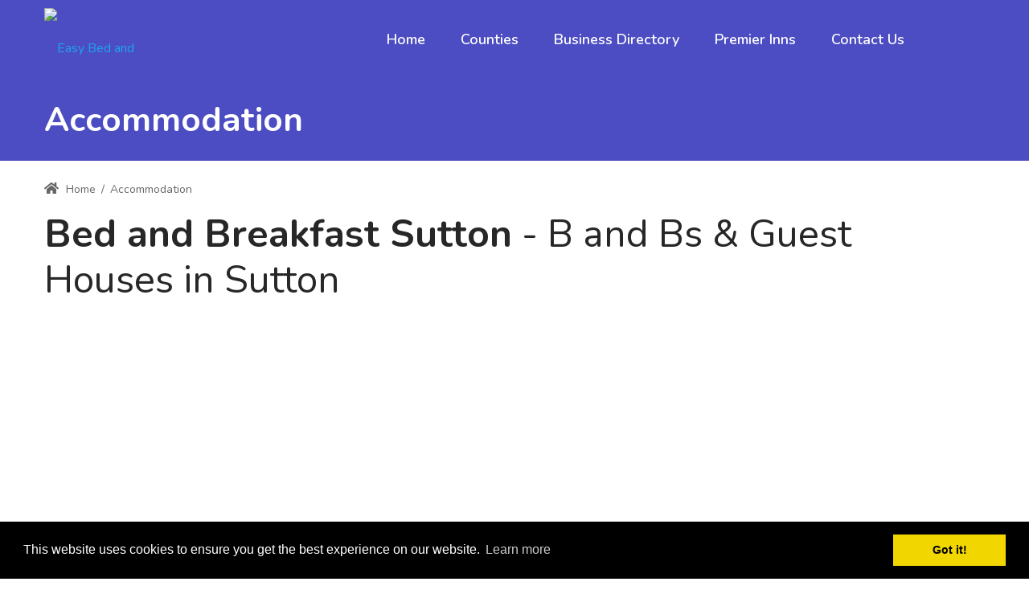

--- FILE ---
content_type: text/html; charset=utf-8
request_url: https://www.easybedandbreakfasts.co.uk/Accommodation/town/Sutton
body_size: 18611
content:
<!DOCTYPE html>
<html lang="en-US">
<head id="Head"><meta content="text/html; charset=UTF-8" http-equiv="Content-Type">
<meta name="REVISIT-AFTER" content="1 DAYS">
<meta name="RATING" content="GENERAL">
<meta name="RESOURCE-TYPE" content="DOCUMENT">
<meta content="text/javascript" http-equiv="Content-Script-Type">
<meta content="text/css" http-equiv="Content-Style-Type">
<title>
	Bed and Breakfast Sutton, B and B Sutton, Guest House Sutton
</title><meta id="MetaDescription" name="description" content="Comprehensive Bed and Breakfast Sutton, B and B Sutton &amp; Guest House Sutton Accommodation. Find and book cheap accommodation."><meta id="MetaRobots" name="robots" content="INDEX, FOLLOW"><style id="ContentBuilder-PageGlobalCSS" type="text/css"> .col-4{flex:0 0 33.333333333333336%;max-width:33.333333333333336%;}#Body .pt-10{padding-top:10px;}#Body .mb-15{margin-bottom:15px;}#Body .mb-25{margin-bottom:25px;}#Body .pt-30{padding-top:30px;}#Body .mr-10{margin-right:10px;}#Body .mb-20{margin-bottom:20px;}#Body .pb-10{padding-bottom:10px;}#Body .mb-0{margin-bottom:0px;}.size-16{font-size:1rem!important;}.is-box{display:table-cell;width:100%;height:100%;position:relative;}#Body .text-right{text-align:right;}#Body .text-left{text-align:left;}.height-20{height:20px;}.clearfix::after{display:block;clear:both;content:""}@media(min-width:576px){.col-sm-12{flex:0 0 100%;max-width:100%;}.col-sm-3{flex:0 0 25%;max-width:25%;}.col-sm-9{flex:0 0 75%;max-width:75%;}.col-sm-4{flex:0 0 33.333333333333336%;max-width:33.333333333333336%;}.col-sm-8{flex:0 0 66.66666666666667%;max-width:66.66666666666667%;}.col-sm-5{flex:0 0 41.66666666666667%;max-width:41.66666666666667%;}.col-sm-7{flex:0 0 58.333333333333336%;max-width:58.333333333333336%;}.col-sm-6{flex:0 0 50%;max-width:50%;}.col-sm-2{flex:0 0 16.666666666666668%;max-width:16.666666666666668%;}}@media(min-width:768px){.col-md-4{flex:0 0 33.333333333333336%;max-width:33.333333333333336%;}.col-md-2{flex:0 0 16.666666666666668%;max-width:16.666666666666668%;}#Body .mb-md-50{margin-bottom:50px;}}</style><link href="/DependencyHandler.axd/5cd0be137b32a67b5434734eb67d693a/413/css" type="text/css" rel="stylesheet"><link href="https://fonts.googleapis.com/css?family=Nunito:300,regular,600,700,800&amp;display=swap&amp;subset=" type="text/css" rel="stylesheet"><link href="/DependencyHandler.axd/affed57dc9706b7bf1840762f25c76ba/413/css" type="text/css" rel="stylesheet"><link href="/DependencyHandler.axd/fb35cc6502559060bdb60ae9d1b649e3/413/css" media="none" title="all" onload="this.media=this.title" type="text/css" rel="stylesheet"><script src="/DependencyHandler.axd/18d16a75bf6bae8b638e54b9f7f47f8e/413/js" type="text/javascript"></script><script type="text/javascript">
var gaJsHost = (("https:" == document.location.protocol) ? "https://ssl." : "http://www.");
document.write(unescape("%3Cscript src='" + gaJsHost + "google-analytics.com/ga.js' type='text/javascript'%3E%3C/script%3E"));
</script>
<script type="text/javascript">
try {
var pageTracker = _gat._getTracker("UA-12756810-5");
pageTracker._trackPageview();
} catch(err) {}</script><meta name="google-site-verification" content="YI3qitHgT3xDJaPHhP-GUpzG_esL5OBwQZjTBqupQSI"><script async="" src="//pagead2.googlesyndication.com/pagead/js/adsbygoogle.js"></script>
<script>
  (adsbygoogle = window.adsbygoogle || []).push({
    google_ad_client: "ca-pub-0779593981398408",
    enable_page_level_ads: true
  });
</script><style id="ContentBuilder8103-CodeCSS" type="text/css"> .clientlist01{text-align:center;}.clientlist01 a img{opacity:.5;margin:15px 0;transition:opacity ease-in 300ms;}.clientlist01 a:hover img{opacity:1;}</style><link rel='SHORTCUT ICON' href='/Portals/21/favicon.ico?ver=IZDzbWCjBn3282d9isuZxg%3d%3d' type='image/x-icon'><meta name="viewport" content="width=device-width,height=device-height, minimum-scale=1.0"><meta http-equiv="X-UA-Compatible" content="IE=edge"><meta name="format-detection" content="telephone=no"></head>
<body id="Body">

    <form method="post" action="/Accommodation/town/Sutton" id="Form" enctype="multipart/form-data">
<div class="aspNetHidden">
<input type="hidden" name="KB_JSTester_JSEnabled" id="KB_JSTester_JSEnabled" value="0">
<input type="hidden" name="KB_JSTester_JQueryVsn" id="KB_JSTester_JQueryVsn" value="">
<input type="hidden" name="__EVENTTARGET" id="__EVENTTARGET" value="">
<input type="hidden" name="__EVENTARGUMENT" id="__EVENTARGUMENT" value="">
<input type="hidden" name="__VIEWSTATE" id="__VIEWSTATE" value="9QTJgWf3i6uikLlY7CJSiLEwkBpd4AAGGjb9t+2GUUamYT4nwdjr/lo4nr11QnyCChKZJHVSjoqGzrOQQPztTTZW555OfFdHPpHl2ZPiSIrdwYsrtDIxOcHykUVyDNMX+n7zha/W2x04KcoIzfsffupAbgMmB7C8woYJxA/rqX8mViRIbZdUa1oxUzUEfQRfkVpx9Atb7PVMBS67Hspvkx7mCOsT+X2f1iJYeokgRxlZ2j2HB4Xuh1jL8su77m/CH60oYhgP4huxRDJb6NWFT5Y9IVSui6m2RXmzVS/oTQIhzVkf/fu6DzpZKQHyI6ILVgRc3jOtfIm0TzPOs86Wia8edjK/cNx/qA2biLUtrB/7dM6mLxTudE4oGgsxA3mR0ssoKsvDQ8i/[base64]/y0Zp8Pdbrnrb3AuHq8A7cvTxz/QhS3QpFNZBBbTkEpCVbMh7YsF0leCN4HPQGZmxr1I3aD6O5QJayYgLiofhPI2nnAZcArYqsy8COLbW+TdUeNy40oWepywi7lNtG6RnV55JVIMXXxg8V/5rwuJww0TP7roBM9pHlaUuq/Cu14v5VSFu3SOr/B0S6FR0BZTXS3htW0162IWKxyFrpIPEiKzs8dRKeThw6gPxcWYc8jwu3BGCqaKXCB1hP5KAIiFFyfxUW+9r9QBk8lr6LwqDkp8nfdO7ySZWcHLz6VF38HasPt6aXI5has/NQRxdmpSD3wLJ/ImeoC3r+ieeHcaZoZ6jUf4pKChU9vSVJVRHTSY+oyXTWWIrsACp2srRKuAoIGIFezyVa066f695+C2l9zOWD/Fm8vPzicAps4B2D2osqsy3pzlfoeuESNdCn7Xy9w+k1YwRMxbHOUDGoulQ+7FcBE/2ZFsRhIIxZVZoGFDw0rRrz4Ttp9zBEdLmAvichRdwT+7SRX6ENU/PWj/cC4K2bniHp2orDFxBeHjkhAZN3NDHahzrhwAwhePNB2Bs5dicMxIhgs7ZylPARHnxwhgNlfSNpejVipaCNU9Wr8JbGmQ2/JQ1EFaihBFypU3Rwoe8nR7ojSpn+8cI9S/rCuSfSRBtASIw9HtLN2Fn7azsqo4sriyLXZoeM1xgEodu+ziVk3mdJtBh27dv4jI8S3kse0n6/puQ8ef8rl3dVdHFRHwDvBh8xker8iCxb+S14nXdOOHFkiN1CiqIy0rKGz2zBGe5584eO3AYpDnPzmaCEYGOxxuBdUJ4nTXTrpjP9CwASY1x/L7gN7azg1b0zIG7MwzH1cutzkGUFa2T4SttCCkeCuaKEwL9YIKy5w9Fl+AF6Cho2UY0riKbNqOe4SZJxA2aAg4j3lyPOYytwxNBl9U1VSz5H5QctGfVouNp175COkJ/DlEHEClQLzJ+8OR6EOTAfAUFvcMwj19xYxOW15QKeUV10ZrROQbezBhTCcBtncpcTXKcHGFsol4jZuJ4fR1Ev5yFuOsglMEex+wvxwwgqN36YIlaha6P5wGdLdeLT6XDKpRLspZmr8sJeeHlB9LsYFdPG5+Zh2m7Kdrx5mkT8zRzfI5BsZfDNXWjZFxfY/U0tdvkUzJ4XDzlbw/HdiHIiwIYOtHyp20Rcdi+qzico99n/erEmCoeIU2z367m5Xt34v2phxCnexVy9mqkNH5QzYXsViXCPbgJP2h/UZiS3oPUMTVQ8J70X2Hbt8aVJJsE2Nf2CYy5l2+efSB58rJcsEdsaAV/UgJ/NlYO3Uvwm/2bfBk+e1kzfHkRYlifnAU0OHEum3XBsYuqav2uOGVhaotqeoPgZHEP0OdsyUkGzzFwEtTxIGG+TXXIzlELBh463zHtVCkGMD+xxmjXvlA/pbn8Nnd7MUAEYG0KIMTR+CQMxyvyV/y7DmJZzDY0opLsXXGuzT4DUrWaLMSJd8RkUq8ta08prrFJuIvC3S5EKUzwLtKJLBeI7+/sw73FFvNiOjyWY//xG/GTBbel60oGvbqBapj8yaj+6BNFGCyTE2EZ6MuAlWGLi5ecaDRpEx7+zDJn9DZat/MlC6ZrQq2kNmRWmSFhZ2bmyKYXzvb3ihsZN1ckFNkWM+JJ17JKaTBfx+IQTi3q19EYZGb0uHOvLeOcN3bJqTKT2OloqOck8p+nxv2YNQpz/[base64]/E0q8CSDX2F9VhpmqMTwgeTA/LuHd8YR+NtF2KUtZoHuelUDYa5JczMIEllOV5Jq3MIJxLL30KnfvcOygUxGUVjawyflwXdJ20W+fxa/zwXxBcRDnjlF7FI/nuYi1uTbmYcxV+jr+BQS+qMx/n1k5njkn8V3dSmFLPo66wlTux8dTKwe09Xo10f/vCLBW9SAC1EgikXxIxLbTV46pFd+ND4ohpT4C6zHFHmzcRBs1d5V4gza/01JTZ5I7LDmaQmJ9h3W3AIy0mVWJWofmgGyBI09JrnofZvvb97+9gZ5w18Dqg3gX9Y22fX6Klo6ONMUsldoI96vef3YmouEJHbMVv/94yTTR/A0SuAsqbVbB/7cbvJSwqrk3sQevmGsv4uTza9qgNDWVWWz8O1N2+YviaCACnhNG7fjDCQqeLkQYjXAxyKnakUWqiJNXRjT4WySo1/7enbhjfYrp0VkQhCJ+KvGlkeKV4MKeTdE5PrZCGjomGN3VtUz6miN+J3rcpuwwh6XEFi3q4IWg887V29D9TqNDb3jmS3LpSS4Ft0KR6xlhsiyokN1JTeLjtgfbNNmN4LRIaSCxf9YA1AmzyUTSWgxvh9aDvu/xP+dNM/Q1HLvrAzFDsJyt43NiLa1OcgFCYH2PjZwHTc/+gHICO7j1nhXgNbp/EUFRe1OlreSDshhWqzZRRz+3PNWqIHa1RpDqOBLQ2zATETV2U/qjwbas6rwXzFn8D22OrJOqSB6JNVN//EYoSGW5ryUSqp/KlBde2DebN/bw7tzOyDFDoT8YwkPiKM1QX9sMbzHVRI13IoIuNrljX20a7JNhh26+jwVqyy0k2IVLGx/nLuMklwXLz4Tb9/OuvD0u7TtYGZz8241U2IqrZos36XFZJ1UDXvATlZWq6WQwNguTF7z/Dz3BbUeSek/icopCR/e6oDbzVPvHrma1SmOliisUH8y2h0/vCWWn4SClbKoxfeK02RWgdMmWSv+wO+gsaqdnn2785faD9J8hWm1l86Xc22wVbUXGgLVvU2hBxU1c27dYufEIYF1VCOragCw823A9tKR+eD2unntEzMpV5wuTVaoSQlmsiC+jbFrx9JVC2yHjl/w+AmfPSu4I4QYkNPoEa+iPuZ+qck9DCgGuELincumSJC9hNSW+HHQCoXuEvYiJc8w3HploDVTrZl2BSe7+IU+9SBbwF27snRjz2XeY1rkK023M4DT1gt3wczBsg2+8otHLtvRMppS+1fnh3+6+MAne1QhGYhkGSkpyyINNyaYBejWP/eIulzWOc0GoZwVs6iKRWxVbJV2j8sCwwt6sxGh8rlzzLsqIaYB7sRrL2W2E0afjfhu6e83ueKhwwob7VXWOtehKDwtq/63lJQ0Lzgchwy0eb0kYC7HIEMA0nP8AKl68cD4+fuXk3dKUHMUsi/X4umJf+q94d0+89RneOSnjkFLqBadT0g/+6lE0pkLueOmk0CKpqFi558FBVb5wBPxCG/f3uoGDcO5IEOvk/+FlDKR7CfmXhrZ/ERoWiYNHjh/K/8DZXrQ68PJc6b+MAvopRoRQ8jfOwSWOR2DAj0mrEWOvOZFF+0uGY0l8voy8WrVFSxZoaURgk9zEhfrzUpHJSIm2/8uV9eEt11MzFD9AN0dAA0GFyUSzMKmHGrMfeNR6kj4yP+Ui48WguLikhyoKwSrw87ZTOnJvsxyMnAoXUDczQAKGJMvTynLKJApvqguu89j3g3jQd3a+GW5QZ4Lro4+3/GMxC1HYrBmEgG26ta8X3+BF/yGcS6BZItrzYfvNqEJQr96dCc4o45C8xDCkNhFiYnrJrOTT07ZAPCyPpApa454VIexJPHg4rdZC8TX3ddTVnIR7u3y7UHxeGK4ocK/tdC5gGN/6Y77DpRtlBNHePNPsrrgfT96NfCN65uSrXrqtJe4TZ/PGrWXZ/fTEZjit+wXbzXC4GOV7y2Y4EBu9ArvfttsJZ+Zru9HPMDi8Vsvs8xsF7v+qkuqIRkWaUFd9vDUycyx1WXBP/rfefegxip/glYu0z9xCyN+BCvO+l2iaF0UACB2Nb7wBc4bg/rjeb1OB5DHo1LwSxPffxgwZ5rGqmoeCHqTWTcUEGwwCao6RhVHX0ltCpPWJmEXS5r2MWtU5VQ14uUkYVAcHx3zg5IdSy1Q+F4avOCyZgvXZVjE9o/y1Aijsa0To+eTCl9APnIcdaAllEyXifPCpzXmBVgARZhf4YR3EV16502HQYwr3AxWWO0K0vy0GwwzBUBZm/rlvLPJxQodkGmyyICo6TV+FkJeEjOTErRzVH3xqDT+8bjkWj+A0GB/HRS7lQfOQ6WESJwQ8Kf7t4/TTBR8RmrbolRzhBKwy0TRrXS/[base64]/1WVgXpyrc2+1MzuF1lJ+iT3H2UR5SN7kxIRaVbMC/fWiCWEoOwtzHzrlxhu4va/CYrUXzUCKNZYELEKaJCk0o0/bmjm96CpiDZi9SnHHyUbj9kA4IBQhsGCN8/O5A/065Vr+uJXdUDBxyc84I1wFc3jyhUhCgGN/uH/fuVqshKLzKcAQy4LKrzLhYeobiEf8unnqXYUELf9IY/RYIBIJvhTH43EqodksPy9drDtChup9wMRfGucTjMUyXtmPsRPu4P+AK4YBzjjnqv3UaU1jtfAbeqnU3RxJdRBzTZHiQeK9h2bXQZKED1xfnNW361galovYZEnSsCZ4Vbbiuru6eLFVasJysgcRP35m/7JavHonyMeZoJBEqWN3SuclNEXP9fxkTu53RMPdfxgq+eKDhO5DFO6G+tyBLcfI6ivtHf+7MOTH9bE2VJNtlBnhUR+XSn99pJ66syrU/Y2d22SvnrMICAdsKCuLLs7WTfrhCxLr1NR247LZtBi3pHHTrclvh2qm6DHTNPNGj88BYFvhYDGSCukSXcRiLvR/3twQAflR6BpvVcS0vHw1Cy1FKStIgSJuqut0ZW15GPbDqPS3lEeQwWGaejdXrvJ47lBBqV9pVXsLH4WUvluNjFNtEEpJOdjXJ35qp0+GM21dBUTJH9k+p9G/HI5Owy6B5BmoSRiGfujLwiKyW/Gz5k+2PVxpdkwPVRarTY0TrSvpyE99i+XPkC/5FwoV83z/WTXCSe5V4rKerkz+HXupQ3bvJP123GmzfBmkuU8gS2bF3Xk7uncQ3X3BJaHgcEtgHMnBuRI9Txf7pQJvrtsd3npUnLcy6WLUGylZpF1V7I469MSZVjKALu/DQyGOfes5alLGNblqq+dUlAWXJdvHzgPw3a797cEn8nUho/AoMHdA5i7gTpzGFbUzkv40enMGPfhMTHIlfUvmSZRaEBW3DpGzXjvYGx7AKsyxsWNQ+yfT3uJhGItPWtW6V9Ffi8p6MNLEvIb+isHC4EmXYCIfnuX5l3ahSoGfOKELlhJYQaRVwo4YwZwmpqkzS/XgNFyZmRxpqPTZuypucLj42mgWhAl7s0Sif+dtjNwEcxsTT3T300khJ1KImXexDbrVUmgqENrWIXIH/Tldk9ytJXlCwAIw1GuXgaf/YDT8+UKVQ4TKS72ANO7UOlPbvTx0izUf24OfOneqE0oZXx131Fle+aSqdh19ocHtYk+V/+lwEYujnpzbBU5O+yYZG+c6N0zq89WuBq96ngpNTZ3fS8peCkHuHH1A1goffA30J0DL6Dt/KBsYoGK+fstLFqL53+pjsJSX8oZchtIpXktax8CdwAw5Jkh+E06T2CPRTGV2nFDOU17jWypdzXX/O6MUz+ragmaVvEX4RMztt8BX9z0+zRlv0FzCHxJfmC0phDxJuvVIr5Q20GjBPdIB+rRWasYDcgqlinLO/qWzzlmc0Bm8cKsWwLFxcLHiSLKgjdsA+jGfIJbgpBqLPRNlZFHmBgLfLCgxsIb+U8ubp7AgGIE37YoVys/PDWnLbbuwq4P5URSQrIwmEs4YiJPgJYpJFwzpr4EH1PcNizEYvI5mGamFaWKDkBYZbuXJPrn3fb6TSIUXbrawuelYXfezEV+6Ln34E/D1YCkqVxTcUGgDkBkerhaEmLz425ezRGFd1mENKgbW1w7pbGsKis9MriTYfMrkq8eM4uP5G7QQ5jUlw7FuFjt6xfqGyK9hsU53E1A+WSCYQNyzm8Gu9dw9QCDIdbMeAsuhirf6bk91k/wMwemKVz4+tEMurfRo8/h8/c5UzFVGJo7uqlJR+RpvFM1uLxz5DT1YkOzR1Zsfvj7dyHf9vgUn+Q2GYjbOhFkkAIYQHcLMEEsN70cwDbQUepDwS9N9MUkCu+hdyES90ryAATDZaHsOhh9UtgIRaQpkXI7Z1n69yNccfD+n4d943cY3oGfYk3hEdGsazzbzkdlupdYwTZh/E2xyoIItLEST0K+W0TaKbIDyMX5YjwK/[base64]/aE1CMzAlY6tqYIJu39pR+hT6yqgCYRx/hWYR1ICGtURMgGxZ8POmV+ksyVW6Xyzot4M37Aeb+U5HIGcEfmaLJwj6fMJM3bj7pixojMzC8xJfXlk9kJATBg7/aJ7n9+GlAUWPkTe+jaIySZNF4UtrrW33UN0AKlXbcrDKi+Wyyvr/+bI9F1s+9kWrokfPezxanZNwfo/ozUVfdBv5rIP+kfQV0Vq64+I1sSkCFh87MOVf8rNaAPOmIA48seUtVlGPxkm2bpBWyQpTvmA0xaIJ4DhazoSj3rS+hpMxHjP8Fcm5axzQRxvWDNAYGTdSxKYGf17juLFWfarc8pide6KkHYXu6rGgsJMOmL/6ZQNX6knY3Z3200VbKZARSyzQYhLUg/d9FULOVR5cGDFRqka6s+tFD8mKsHmbwveUSTOODOcEkhuu9ysayMWllEoKU8d8XQh4JRHDwxrlMwCoX5s6me58rmz7Mna+1vZqjWIuKvITWuahmxbhlStL/PTng6njSljKqAAz3BpkVRvAdSKzWx9ZjY3XgPjEVp1o5Sh45VsLBd7cQXa3Rz4gXeC966oGwdnMU9aM3ZA6wjknWJZ/4SaSI0WH0EZtZb6yClYuSBixxqhNDcwwIlOG2JufRzxQk0vMve7UeexlZgDCUmTWN+UJsIQ0dhUWWb87EjzRGIk4stwfiF2Ht4BLm3MROosWsZBUbwamjB2Uch4tYkCTdoLyp17+G7I4ZpCJznhvivAPB33ZvLOh5MGQVliJwk/NUaEmKE1WNmma0tNd6xY0pKAAScsIyWXlC4vOGlhH2+CrbloLrKjenAoDJuhvtqwqEV7fabCXPsl9DMtQZNihurK4I4Td7x3GpBMGEZ/gJkmsI6r/lBY9kg0B8jcmBY7m4m7Zp7x13P2SHCZkrkhSSd6aIic4qiqqz7xpalDNeDR4lz7xaCdoBfq7OrKpXpDMITqTWxjvsEm8eSFXB+qwY4Hu2vkXU7UcVVq7qmfyXWPrnrlff28TP/8Zy3dLEVKRQq/W1OMXoWQjS0YnDDm2uC4B6kaPemiNv0ucd+iRKzQOyP7EupBR1DceYkP35My2BLbbbjLIAqXwoRBwKzY975yShscbUNaSh3r9wLxvaUKeQJZ2+s6ZA9JuLdK2/RLF3Zma3aFttrwHo7dYaCWn24lBN2p1tFNHENUABNwl7XfDPFcpPAE4zcRR3fQhjBvELM6YdjrhPO64Ebm33E9V00CuHbLc8yYs9DDGxKs2Z+sZBS0GswT4/3ErLUm1yLxX14+PRIBhidqzx4haqybiDyWmLpvUDsvCvOSjgOLDtLypPHp+Y6XnCs++QEScvrHJXzvsarpNqHJQBQBbOrsNBSjfGVKr0m7ndfzatzgRfUop4dnB2QsEjW8rUMUo++Itk2rxa8e1x4c8fovnh8RMKx7h6ppoF1/ZfWZTDuQaPiF2pQ8hyKJ6h47rBDlHnV/3y/srGOByjwe7k8HHKCU54O3odBrpOtHlkdGqapURR84TLuWmBWIu/MtrHPN98Sj3uZTKSsmQ7aibduXm71gqib2dqqFDFmrELPhhbq8ZrfDFGsqD53Kjg/ae8abTLxXq1pz83I/qst/gHUJ0/UgvduZ+uuBcMCJ8zpf0xDfZzymZyAk0fYtvh7jUrP0Aft5nVdUQPpFYeh1wdOdi19V7mJVY28tdYCyN7ZtiHP6opVYF9nZeCs83q9ElQQSNmmENElCb6PgvXp1RtsOE7bCwkqkLEbgJ0bwFij4z/2smgnz8QEh5C2VzpmlcF0EZ/EF8NLRJZN5095zyCiNXJ+WVn3MWMevK441hkrPRxV+kAaBUgiRJAmXsvcXaC8GxZj2KM0u9RCcMgd4384uHB1yZwN1TNhIqHf0AwBPUxfjWPHYXHocCKzF5kp2xcoVxPB6kra4slnOyo/W63mvzinOSqlwl7+EPlxD0XS0S4p5ZNdhD64foAXnTkFfY9Mmr1gxThvpMuTLCXpBToxtz9mC8CKNi7zcbi1NZk70PDpFUozx7/Ibbk2MBFS5LU2IMqLb6UqNneej8OYIuywhxdCndLk3iVKekHmJuSE2G4TcoMV19BwxOHuLAaKThB6Ta8o27iEwGO6KgukckcWtJmEwFZE9r21UVSzZnAKhwUK+7/cawpNzOaXVBWzUQ2+V0fT81/i7gb+xMDGNUP9rWmzj/CqdiymVzdswl61ts81Qx2zQkSmBW4HkEo5bbfF2IJg5QjgxrKtznGizvCw3eKCB+l8YqQlPvQIv7k9ft4alMzaY3gcCiD7JwSEC34702qIZxZe3r1UsTq/[base64]/[base64]/cvnrF8YxSvLW8pQD12qptG7Abq66QmHFVsprePTeqw9Ltw4iAZkc/2cCK8wXgIVjmUX7qiScY9VTzEljCZ2O7aFzv1kjjE/pFksqbg1mtGZPqvpE87XiR5/Br2E0Bu6tUqXAwlRjroEve/ZyjwlBEeOtCWcrE5L/0HAgaPqzShmbano2MswHJTDa99h7p7fKFTgmW0T/ph+QpHPWT7Wl1Gvea9468StOq5YxM92tvoDtztqQ6R/4/IyfpFlrwDxMTJPX+KGZZ6rP6MK+Y+OPdrdTsyJhyTIMBq1YsqB4ZgHsfoBycM8FitlPnsPisoK6MGhZtFRWpzbM3ablA5BXj+wagfue7x2obSz7qMqJJ+FoCj7hyXUpuQ9Gwi9CvxCX/[base64]/n9gO1xcJgsfGVxY6PLKE8bltWsR3SoN6baBKXWf6j1nCx6G2qkDhgyksqx1PDyGa79WPJn6Zi65iqCeObI7pnbBUtQ7loxYXSKRVMCY++JvrSY/tiQ7brPk8Ems6qhttlqFJO3mHDrGZ6XwgHKkeoWuLEOAumiC/hFvS0Uwtx63l7lFN27XqNbifVa9u8Lr243LuyftBRgJluhFWz7gw46ZdYDKjV+nA9v0sMdgv4G7IIIKMEUU0u/F8Z7KyNT+hWbRgW2SIzyvvHd0uRd3aeaURpWwCFV8dnCc6cYOU3XcaF2F8C6yL6aVI7URiR14CytK+wRLlkN6Lzv3q8ikAsN2qQEM+QAGguQ6ItshghfWJeWbseWdW+Xr7ciAQKgdz/jiXOMsAiDN4/yWaCupPPUmfBJgTulNcznYBdkNigWRvvea5hvuMXjCSkxJpRonkq3jKe2TqvJ5QYb5FehIVrb6oAha3Yw1CD8I+CgdBMlopB33BJR8aatcXZDSz7xnLzmQ01H9zafVmE7n1x+ai35RFkgtyTqnOxdu6sq/w1U2uvGmAi5G0roTLP9JKN/IkAujDpbCMMX+kYc2HcI+Zv5vLv26TGXLitr51t9PE/o3RSoeibE4OoNJWmSljXjvnZ5hEq0W5uwTFcxzIalJNXXfuuhkuSIltfMLZBC/rIFLuyZAlw7YUT0xYDG/YRINXarruE3yGGLXh3je/2Uum0YMEftejnVjDu/9vwiQ7MhP8FryucaHNFf+T8xIfunWvjOUVc91USR8IOIH7mGdwwUQEBPj0H/VDXvgCCZTL9LVLf4pJ/TzRO5QZAOf8qf2Q/nNgfkCW57s4Guxl3vcEEaZ9EX6VuNdPZaM0pKR+ZwHq+QlwyYq9YJYZc3b0W07nMsAxvhBj/abk7DlWfVtun1rdiZyBf1lBEB2ohkoP9ht9dDMo5j4+aso8z3sAZuOQvUyuDfJGV9kuI+ZSTeuz+BTZarS8Ro3evw99Rm6Liojz+f9zaApsKLHfIAsJBSVLArHr+I9SyPI14ba/SO+A==">
</div>

<script type="text/javascript">
//<![CDATA[
var theForm = document.forms['Form'];
if (!theForm) {
    theForm = document.Form;
}
function __doPostBack(eventTarget, eventArgument) {
    if (!theForm.onsubmit || (theForm.onsubmit() != false)) {
        theForm.__EVENTTARGET.value = eventTarget;
        theForm.__EVENTARGUMENT.value = eventArgument;
        theForm.submit();
    }
}
//]]>
</script>


<script src="/WebResource.axd?d=pynGkmcFUV0kZhbonjvLXJiP17vdZyjvSFls80HsnPirxdfBdco9Rujlwpw1&amp;t=638901572248157332" type="text/javascript"></script>


<script src="/ScriptResource.axd?d=NJmAwtEo3Irm6tWJkM3RD6tbpJRachnu3VRj3hr6Jfuz9IcQexKUMR63wVOUt6TKTjbZXvTxjllIimmG086FcxBVC449raZSZw8QhsRXGuHJlUiLYH-8RTc7i3XlSx0s-hw3Pg2&amp;t=5c0e0825" type="text/javascript"></script>
<script src="/ScriptResource.axd?d=dwY9oWetJoKQdjqEMUYlISmz7qwZ1ZjWrEaSDGDC2lEAH8W9wKsRsq_cd4nu0AKbqMEh-gB2zpSyr5P3aCJFPINYgG6gM81pPWmgsaQkqZPBN9OM4Cy9fJIpo-pCWtIcsQaSuCx1XzbDkSTS0&amp;t=5c0e0825" type="text/javascript"></script>
<div class="aspNetHidden">

	<input type="hidden" name="__VIEWSTATEGENERATOR" id="__VIEWSTATEGENERATOR" value="CA0B0334">
	<input type="hidden" name="__VIEWSTATEENCRYPTED" id="__VIEWSTATEENCRYPTED" value="">
	<input type="hidden" name="__EVENTVALIDATION" id="__EVENTVALIDATION" value="af7Pv3yg1eLd/Sv3p45PzyWT5EL6s+J95W39aoKqDd+h+jnxDizD2Znuj23582MhUuoQXihEUKCqIVfqBGAat7ZpBDY4t02EmWJ7qqpuDqzZfPA3">
</div><script src="/DependencyHandler.axd/87a8e1305bc108d72b0599985f1d866e/413/js" type="text/javascript"></script>
<script type="text/javascript">
//<![CDATA[
Sys.WebForms.PageRequestManager._initialize('ScriptManager', 'Form', [], [], [], 90, '');
//]]>
</script>

        
        
        


 <script type="text/javascript">
var GetWebpConvertServiceUrl = '/DesktopModules/DNNGo_ThemePluginPro/Resource_Service.aspx?Token=ServiceWebpConvert&PortalId=21&TabId=746&ModuleId=';
</script>












<!--CDF(Css|https://fonts.googleapis.com/css?family=Nunito:300,regular,600,700,800&display=swap&subset=|DnnPageHeaderProvider|9)--> 

<script>var userAgent = navigator.userAgent;if((userAgent.indexOf("compatible") > -1 && userAgent.indexOf("MSIE") > -1) || (userAgent.indexOf('Trident') > -1 && userAgent.indexOf("rv:11.0") > -1)){document.getElementsByTagName('html')[0].className += 'ie-browser'; };</script>






<!--Layout-->
<!--CDF(Css|/Portals/_default/Skins/minis/Layouts/21/LayoutDB.Header.head2.css|DnnPageHeaderProvider|10)-->

<!--CDF(Css|/Portals/_default/Skins/minis/Layouts/21/LayoutDB.Content.default.css|DnnPageHeaderProvider|10)-->

<!--CDF(Css|/Portals/_default/Skins/minis/Layouts/21/LayoutDB.Footer.default.css|DnnPageHeaderProvider|10)-->

<!--bootstrap-->
<!--CDF(Css|/Portals/_default/Skins/minis/resource/vendor/bootstrap/bootstrap.lite.css|DnnPageHeaderProvider|9)-->
<!--aos-->

<!--Theme-->
<!--CDF(Css|/Portals/_default/Skins/minis/resource/css/jquery.mmenu.css|DnnPageHeaderProvider|9)-->

 
<!--CDF(Css|/Portals/_default/Skins/minis/resource/css/header.css|DnnPageHeaderProvider|9)--> 

 
<!--CDF(Css|/Portals/_default/Skins/minis/resource/css/theme.css|DnnPageHeaderProvider|9)-->
<!--CDF(Css|/Portals/_default/Skins/minis/global-21.css|DnnPageHeaderProvider|18)-->



 




<div class="dng-main mm-page mm-slideout Wide" id="mm-content-box">
  <div id="dng-wrapper"> 

     

   
   
                <div class="page-title-bg ">
          
          	 <div class="header-replace header-position"><header class="header_bg header-wrap header-default floating-nav floating-nav-sticky"><div id="megamenuWidthBox" class="container"></div>  <div class="header-center-bg floating-dark-color header-bg-box" data-height="70" id="headerrow-271616"><div class="container"><div class="header-center header-container-box"> <div class="header-area area-left header-vertical  header-vertical" style="width:155px" id="column-737919"><div class="header-content-wrap"> <div class="logo" id="logo766543"><a id="dnn_dnnLOGO766543_hypLogo" title="Easy Bed and Breakfasts" aria-label="Easy Bed and Breakfasts" href="https://www.easybedandbreakfasts.co.uk/"><img id="dnn_dnnLOGO766543_imgLogo" class="header-logo" src="/Portals/21/ebeb-logo.jpeg?ver=xj3wY8Y62I1y8iqkKwQAQQ%3d%3d" alt="Easy Bed and Breakfasts" style="border-width:0px;"></a><a id="dnn_floatingLOGO766543_hypLogo" title="Easy Bed and Breakfasts" aria-label="Easy Bed and Breakfasts" href="https://www.easybedandbreakfasts.co.uk/"><img id="dnn_floatingLOGO766543_imgLogo" class="floating-header-logo" src="/Portals/21/ebeb-logo.jpeg?ver=xj3wY8Y62I1y8iqkKwQAQQ%3d%3d" alt="Easy Bed and Breakfasts" style="border-width:0px;"></a></div></div></div> <div class="header-area area-center header-vertical text-right header-vertical text-right" id="column-641602"><div class="header-content-wrap"> <div class="nav-bar"><div id="dng-megamenu152093" data-split="false" class="dng-megamenu hoverstyle_1 flyout-shadow mega-shadow">
    <div class="dnngo_gomenu" id="dnngo_megamenud92bc05e73">
      
         <ul class="primary_structure">
 <li class=" ">
<a href="https://www.easybedandbreakfasts.co.uk/" title="Bed and Breakfast, B and B, Guest House & UK Cheap Hotels"><span>Home</span></a>
</li>
 <li class=" ">
<a href="https://www.easybedandbreakfasts.co.uk/Counties" title="Counties"><span>Counties</span></a>
</li>
 <li class=" ">
<a href="https://www.easybedandbreakfasts.co.uk/Business-Directory" title="Business Directory"><span>Business Directory</span></a>
</li>
 <li class=" ">
<a href="https://www.easybedandbreakfasts.co.uk/Premier-Inns" title="Premier Inns"><span>Premier Inns</span></a>
</li>
 <li class=" ">
<a href="https://www.easybedandbreakfasts.co.uk/Contact-Us" title="Contact Us"><span>Contact Us</span></a>
</li>
</ul>

      
    </div> 
    
    
<script type="text/javascript">
    jQuery(document).ready(function ($) {
        $("#dnngo_megamenud92bc05e73").dnngomegamenu({
            slide_speed: 200,
            delay_disappear: 500,
            popUp: "vertical",//level
			delay_show:150,
			direction:"ltr",//rtl ltr
			megamenuwidth:"box",//full box
			WidthBoxClassName:"#megamenuWidthBox"
        });
    });


	jQuery(document).ready(function () {
		jQuery("#dnngo_megamenud92bc05e73").has("ul").find(".dir > a").attr("aria-haspopup", "true");
	}); 

</script></div></div>
	<!--CDF(Css|/Portals/_default/Skins/minis/resource/header/megamenu/megamenu.css|DnnPageHeaderProvider|9)--><!--CDF(Javascript|/Portals/_default/Skins/minis/resource/header/megamenu/megamenu.js|DnnFormBottomProvider|9)--></div></div> <div class="header-area area-right header-horizontal  header-horizontal" style="width:70px" id="column-349105"><div class="header-content-wrap"> </div></div> </div></div></div>  </header></div><div class="mobile-header-replace"><header class="mobile-header floating-nav">  <div class="header-mobile-bg mobile-header-shadow" id="mobileheader-256128"><div class="header-mobile"> <div class="header-area area-left header-horizontal text-left header-horizontal text-left" id="column-689383"><div class="header-content-wrap"> </div></div> <div class="header-area area-center header-horizontal  header-horizontal" id="column-131495"><div class="header-content-wrap"> <div class="logo" id="logo885118"><a id="dnn_dnnLOGO885118_hypLogo" title="Easy Bed and Breakfasts" aria-label="Easy Bed and Breakfasts" href="https://www.easybedandbreakfasts.co.uk/"><img id="dnn_dnnLOGO885118_imgLogo" class="header-logo" src="/Portals/21/ebeb-logo.jpeg?ver=xj3wY8Y62I1y8iqkKwQAQQ%3d%3d" alt="Easy Bed and Breakfasts" style="border-width:0px;"></a><a id="dnn_floatingLOGO885118_hypLogo" title="Easy Bed and Breakfasts" aria-label="Easy Bed and Breakfasts" href="https://www.easybedandbreakfasts.co.uk/"><img id="dnn_floatingLOGO885118_imgLogo" class="floating-header-logo" src="/Portals/21/ebeb-logo.jpeg?ver=xj3wY8Y62I1y8iqkKwQAQQ%3d%3d" alt="Easy Bed and Breakfasts" style="border-width:0px;"></a></div></div></div> <div class="header-area area-right header-horizontal text-right header-horizontal text-right" id="column-956617"><div class="header-content-wrap"> <div class="mobile-menu-icon"><span class="dg-menu-anime"><i></i></span></div>
	<div class="mobilemenu-main" id="mobilemenu473024" data-title="Menu"><span class="mobileclose"></span>
	<div class="m-menu">
	
<div id="gomenu7f1c51eb5f" class="gomenu ">
    <ul class=""><li class="   first-item Item-1"><a href="https://www.easybedandbreakfasts.co.uk/" title="Bed and Breakfast, B and B, Guest House & UK Cheap Hotels"><span>Home</span></a></li><li class="   Item-2"><a href="https://www.easybedandbreakfasts.co.uk/Counties" title="Counties"><span>Counties</span></a></li><li class="   Item-3"><a href="https://www.easybedandbreakfasts.co.uk/Business-Directory" title="Business Directory"><span>Business Directory</span></a></li><li class="   Item-4"><a href="https://www.easybedandbreakfasts.co.uk/Premier-Inns" title="Premier Inns"><span>Premier Inns</span></a></li><li class="   last-item Item-5"><a href="https://www.easybedandbreakfasts.co.uk/Contact-Us" title="Contact Us"><span>Contact Us</span></a></li></ul>
</div>
 
 
	</div>
	</div>
	<!--CDF(Css|/Portals/_default/Skins/minis/resource/header/mobilemenu/mobilemenu.css|DnnPageHeaderProvider|317)-->
	<!--CDF(Javascript|/Portals/_default/Skins/minis/resource/header/mobilemenu/mobilemenu.js|DnnFormBottomProvider|17)-->	
	</div></div> </div></div>  </header></div><!--CDF(Css|/Portals/_default/Skins/minis/resource/css/pagetitle.css|DnnPageHeaderProvider|10)-->
    <div id="page-title" class="page-title light large" data-height="100">
   
      <div class="container page-title-container  page-title-row-left ">

      <div class="center"> 


                      
        <div class="center-v scrolling-text">

                               <h1 class="main-title bold">
              Accommodation
            </h1>
                      <div id="dnn_PageTitlePane" class="PageTitlePane width-md-40 DNNEmptyPane"></div>
         

        </div>



      </div>
        
              
      </div>
    </div> 
    </div> 
    <div id="dnn_PageTitleFullPane" class="PageTitleFullPane DNNEmptyPane"></div>


             <!--CDF(Css|/Portals/_default/Skins/minis/resource/css/breadcrumbs.css|DnnPageHeaderProvider|10)-->
    <div class="page-breadcrumbs outset text-left">
        <div class="container Boxed">
            <div class="center">
                <div class="center-v">
                  <div class="breadcrumbs breadcrumbs_sytle1">
                    <div class="breadcrumbs-box">
                    
                    <a href="https://www.easybedandbreakfasts.co.uk"><svg xmlns="http://www.w3.org/2000/svg" viewbox="0 0 576 512" width="1em" height="1em"><path d="M280.37 148.26L96 300.11V464a16 16 0 0 0 16 16l112.06-.29a16 16 0 0 0 15.92-16V368a16 16 0 0 1 16-16h64a16 16 0 0 1 16 16v95.64a16 16 0 0 0 16 16.05L464 480a16 16 0 0 0 16-16V300L295.67 148.26a12.19 12.19 0 0 0-15.3 0zM571.6 251.47L488 182.56V44.05a12 12 0 0 0-12-12h-56a12 12 0 0 0-12 12v72.61L318.47 43a48 48 0 0 0-61 0L4.34 251.47a12 12 0 0 0-1.6 16.9l25.5 31A12 12 0 0 0 45.15 301l235.22-193.74a12.19 12.19 0 0 1 15.3 0L530.9 301a12 12 0 0 0 16.9-1.6l25.5-31a12 12 0 0 0-1.7-16.93z" fill="currentColor"></path></svg> Home</a> <span class="separator">/</span> <span id="dnn_dnnBREADCRUMB2_lblBreadCrumb" itemprop="breadcrumb" itemscope="" itemtype="https://schema.org/breadcrumb"><span itemscope="" itemtype="http://schema.org/BreadcrumbList"><span itemprop="itemListElement" itemscope="" itemtype="http://schema.org/ListItem"><a href="https://www.easybedandbreakfasts.co.uk/Accommodation" class="pagetitle" itemprop="item"><span itemprop="name">Accommodation</span></a><meta itemprop="position" content="1"></span></span></span>
                    </div>
                  </div>
                </div>
            </div>
        </div>
    </div>
    


    <div id="dnn_BannerPane" class="BannerPane DNNEmptyPane"></div>


    <section id="dnn_content">      
    
      
      <div class="container">
        <div class="row">
          <div class="col-sm-12">
            <div id="dnn_ContentPane" class="ContentPane"><div class="DnnModule DnnModule-XModPro DnnModule-2661"><a name="2661"></a><div id="dnn_ctr2661_ContentPane" class="DNNAlignleft"><!-- Start_Module_2661 --><div id="dnn_ctr2661_ModuleContent">
	




<h1><b>Bed and Breakfast Sutton</b> - B and Bs & Guest Houses in Sutton</h1>

</div><!-- End_Module_2661 --></div>
</div><div class="DnnModule DnnModule-NSTeamDnnScript DnnModule-3878"><a name="3878"></a><div id="dnn_ctr3878_ContentPane" class="DNNAlignleft"><!-- Start_Module_3878 --><div id="dnn_ctr3878_ModuleContent">
	 
 


</div><!-- End_Module_3878 --></div>
</div><div class="DnnModule DnnModule-XModPro DnnModule-5579"><a name="5579"></a><div id="dnn_ctr5579_ContentPane"><!-- Start_Module_5579 --><div id="dnn_ctr5579_ModuleContent">
	




<script async="" src="//pagead2.googlesyndication.com/pagead/js/adsbygoogle.js"></script>
<!-- AutosizeBB -->
<ins class="adsbygoogle" style="display:block" data-ad-client="ca-pub-0779593981398408" data-ad-slot="7620649981" data-ad-format="auto"></ins>
<script>
(adsbygoogle = window.adsbygoogle || []).push({});
</script>
<br>

</div><!-- End_Module_5579 --></div>
</div><div class="DnnModule DnnModule-XModPro DnnModule-4008"><a name="4008"></a><div id="dnn_ctr4008_ContentPane" class="DNNAlignleft"><!-- Start_Module_4008 --><div id="dnn_ctr4008_ModuleContent">
	






</div><!-- End_Module_4008 --></div>
</div><div class="DnnModule DnnModule-XModPro DnnModule-1695"><a name="1695"></a><div id="dnn_ctr1695_ContentPane" class="DNNAlignleft"><!-- Start_Module_1695 --><div id="dnn_ctr1695_ModuleContent">
	











</div><!-- End_Module_1695 --></div>
</div><div class="DnnModule DnnModule-XModPro DnnModule-3171"><a name="3171"></a><div id="dnn_ctr3171_ContentPane" class="DNNAlignleft"><!-- Start_Module_3171 --><div id="dnn_ctr3171_ModuleContent">
	






</div><!-- End_Module_3171 --></div>
</div><div class="DnnModule DnnModule-XModPro DnnModule-1689"><a name="1689"></a><div id="dnn_ctr1689_ContentPane" class="DNNAlignleft"><!-- Start_Module_1689 --><div id="dnn_ctr1689_ModuleContent">
	











 







</div><!-- End_Module_1689 --></div>
</div><div class="DnnModule DnnModule-XModPro DnnModule-1692"><a name="1692"></a><div id="dnn_ctr1692_ContentPane" class="DNNAlignleft"><!-- Start_Module_1692 --><div id="dnn_ctr1692_ModuleContent">
	







  





 <h4> <a href="/places-to-stay.aspx?accommodation=ASHLING-TARA-BED-AND-BREAKFAST-HOTEL" title="ASHLING TARA BED AND BREAKFAST HOTEL Guest House in Sutton">ASHLING TARA BED AND BREAKFAST HOTEL</a></h4>
A SMALL FAMILY RUN FRIENDLY  BED AND BREAKFAST HOTEL OFFEFRING FIRST CLASS SERVICE AT  VERY COMPETITIVE PRICES.
SPECIAL  PRICES FOR LONG STAY CLIENTS
FREE PARKING AND FREE WI-FI. 
NEAR TO  CENTRAL LONDON -ONLY 20 MINS TO CENTRAL...




<hr>




  





 <h4> <a href="/places-to-stay.aspx?accommodation=white-horse-inn-rh20-1ps" title="white horse inn rh20 1ps Guest House in Sutton">white horse inn rh20 1ps</a></h4>
Mon -Thurs £65
week end    £85




<hr>




  

  

</div><!-- End_Module_1692 --></div>
</div><div class="DnnModule DnnModule-XModPro DnnModule-3687"><a name="3687"></a><div id="dnn_ctr3687_ContentPane" class="DNNAlignleft"><!-- Start_Module_3687 --><div id="dnn_ctr3687_ModuleContent">
	






</div><!-- End_Module_3687 --></div>
</div><div class="DnnModule DnnModule-XModPro DnnModule-2675"><a name="2675"></a><div id="dnn_ctr2675_ContentPane" class="DNNAlignleft"><!-- Start_Module_2675 --><div id="dnn_ctr2675_ModuleContent">
	




<br><br>



<table border="0" cellpadding="10" cellspacing="10" style="border-collapse: collapse" bordercolor="#111111" width="100%">
  
<tr>
  <td>
<h3>Owston Motel</h3>

Rooms From £35

Owston Motel is a converted farm building located just off the A19. Set in the countryside Owston Motel provides the perfect setting for a quiet and relaxing stay.<b><br><br>More Details for <a href="https://www.easybedandbreakfasts.co.uk/b-and-b.aspx?guesthouse=Owston-Motel">Owston Motel</a><hr>






</b></td>
      





</tr>

  
<tr>
  <td>
<h3>Owston Hall Hotel</h3>

Rooms From £49

Owston Hall is a 63 bedroom luxury country house hotel with a 18 hole championship golf course which hosted the Europrotour featured on Sky Sports for four years. The hotel also now boasts a brand new fitness facility complete with Swimming Pool...<b><br><br>More Details for <a href="https://www.easybedandbreakfasts.co.uk/b-and-b.aspx?guesthouse=Owston-Hall-Hotel">Owston Hall Hotel</a><hr>






</b></td>
      





</tr>

  
<tr>
  <td>
<h3>Sibson Inn Hotel</h3>

Rooms From £49.99

Dear Guest. Privately owned and run 19 en-suite traditional small hotel. Some four posters and bridal suite. Breakfast included in all rates. Free Wi-FI through-out. Bar with real ale. Cosy restaurant serving freshly prepared quality food good...<b><br><br>More Details for <a href="https://www.easybedandbreakfasts.co.uk/b-and-b.aspx?guesthouse=Sibson-Inn-Hotel">Sibson Inn Hotel</a><hr>






</b></td>
      





</tr>

  
<tr>
  <td>
<h3>Anchor Inn</h3>

Rooms From £55

Award winning independant riverside inn set in tranquil Fenland surroundings.County Dining Pub of the Year 2009 Aa rosette Good Food Guide rated Michelin Guide and Alistair Sawdays.Seven miles from Ely and close to Cambridge Newmarket and...<b><br><br>More Details for <a href="https://www.easybedandbreakfasts.co.uk/b-and-b.aspx?guesthouse=Anchor-Inn">Anchor Inn</a><hr>






</b></td>
      





</tr>

  
</table>
<hr>
  

</div><!-- End_Module_2675 --></div>
</div><div class="DnnModule DnnModule-XModPro DnnModule-2660"><a name="2660"></a><div id="dnn_ctr2660_ContentPane" class="DNNAlignleft"><!-- Start_Module_2660 --><div id="dnn_ctr2660_ModuleContent">
	





<p style="text-align: center"><a href="https://www.easybedandbreakfasts.co.uk/things-to-do.aspx?tourist=Sutton">Things to Do In Sutton</a></p>
   
  

</div><!-- End_Module_2660 --></div>
</div><div class="DnnModule DnnModule-XModPro DnnModule-2711"><a name="2711"></a><div id="dnn_ctr2711_ContentPane" class="DNNAlignleft"><!-- Start_Module_2711 --><div id="dnn_ctr2711_ModuleContent">
	








  

</div><!-- End_Module_2711 --></div>
</div><div class="DnnModule DnnModule-NSTeamDnnScript DnnModule-5606"><a name="5606"></a><div id="dnn_ctr5606_ContentPane"><!-- Start_Module_5606 --><div id="dnn_ctr5606_ModuleContent">
	 
 


</div><!-- End_Module_5606 --></div>
</div><div class="DnnModule DnnModule-NSTeamDnnScript DnnModule-6628"><a name="6628"></a><div id="dnn_ctr6628_ContentPane"><!-- Start_Module_6628 --><div id="dnn_ctr6628_ModuleContent">
	 
 

<link rel="stylesheet" type="text/css" href="//cdnjs.cloudflare.com/ajax/libs/cookieconsent2/3.0.3/cookieconsent.min.css">
<script src="//cdnjs.cloudflare.com/ajax/libs/cookieconsent2/3.0.3/cookieconsent.min.js"></script>
<script>
window.addEventListener("load", function(){
window.cookieconsent.initialise({
  "palette": {
    "popup": {
      "background": "#000"
    },
    "button": {
      "background": "#f1d600"
    }
  },
  "content": {
    "href": "https://www.easybedandbreakfasts.co.uk/Cookies-Policy.aspx"
  }
})});
</script>
</div><!-- End_Module_6628 --></div>
</div></div>
          </div>
        </div>
      </div>

      <div class="container-fluid col-no-padding " id="row-565405"><div class="column-gap-0 dng-row row"> <div class="dng-column col-sm-12"><div class="dng-column-inner " id="column-841208"> <div id="dnn_FullScreenPaneA" class="panebox FullScreenPaneA DNNEmptyPane"></div></div></div> </div></div> <div class="container"><div class=" dng-row row" id="row-575102"> <div class="dng-column col-sm-12"><div class="dng-column-inner " id="column-435708"> <div id="dnn_TopPane" class="panebox TopPane DNNEmptyPane"></div></div></div> </div></div> <div class="container-fluid col-no-padding " id="row-840687"><div class="column-gap-0 dng-row row"> <div class="dng-column col-sm-12"><div class="dng-column-inner " id="column-453728"> <div id="dnn_FullScreenPaneB" class="panebox FullScreenPaneB DNNEmptyPane"></div></div></div> </div></div> <div class="container"><div class=" column-gap-0 dng-row row" id="row-206513"> <div class="dng-column col-sm-3"><div class="dng-column-inner " id="column-164542"> <div id="dnn_RowOneGrid3Pane" class="panebox RowOneGrid3Pane DNNEmptyPane"></div></div></div><div class="dng-column col-sm-9"><div class="dng-column-inner " id="column-765070"> <div id="dnn_RowOneGrid9Pane" class="panebox RowOneGrid9Pane DNNEmptyPane"></div></div></div> </div></div> <div class="container"><div class=" dng-row row" id="row-88702"> <div class="dng-column col-sm-4"><div class="dng-column-inner " id="column-273234"> <div id="dnn_RowTwoGrid4Pane" class="panebox RowTwoGrid4Pane DNNEmptyPane"></div></div></div><div class="dng-column col-sm-8"><div class="dng-column-inner " id="column-455624"> <div id="dnn_RowTwoGrid8Pane" class="panebox RowTwoGrid8Pane DNNEmptyPane"></div></div></div> </div></div> <div class="container"><div class=" dng-row row" id="row-976772"> <div class="dng-column col-sm-5"><div class="dng-column-inner " id="column-460442"> <div id="dnn_RowThreeGrid5Pane" class="panebox RowThreeGrid5Pane DNNEmptyPane"></div></div></div><div class="dng-column col-sm-7"><div class="dng-column-inner " id="column-414300"> <div id="dnn_RowThreeGrid7Pane" class="panebox RowThreeGrid7Pane DNNEmptyPane"></div></div></div> </div></div> <div class="container"><div class=" dng-row row" id="row-643946"> <div class="dng-column col-sm-6"><div class="dng-column-inner " id="column-853587"> <div id="dnn_RowFourGrid6Pane1" class="panebox RowFourGrid6Pane1 DNNEmptyPane"></div></div></div><div class="dng-column col-sm-6"><div class="dng-column-inner " id="column-243874"> <div id="dnn_RowFourGrid6Pane2" class="panebox RowFourGrid6Pane2 DNNEmptyPane"></div></div></div> </div></div> <div class="container"><div class=" dng-row row" id="row-872946"> <div class="dng-column col-sm-7"><div class="dng-column-inner " id="column-872333"> <div id="dnn_RowFiveGrid7Pane" class="panebox RowFiveGrid7Pane DNNEmptyPane"></div></div></div><div class="dng-column col-sm-5"><div class="dng-column-inner " id="column-302750"> <div id="dnn_RowFiveGrid5Pane" class="panebox RowFiveGrid5Pane DNNEmptyPane"></div></div></div> </div></div> <div class="container"><div class=" dng-row row" id="row-337184"> <div class="dng-column col-sm-8"><div class="dng-column-inner " id="column-719951"> <div id="dnn_RowSixGrid8Pane" class="panebox RowSixGrid8Pane DNNEmptyPane"></div></div></div><div class="dng-column col-sm-4"><div class="dng-column-inner " id="column-466361"> <div id="dnn_RowSixGrid4Pane" class="panebox RowSixGrid4Pane DNNEmptyPane"></div></div></div> </div></div> <div class="container"><div class=" dng-row row" id="row-661178"> <div class="dng-column col-sm-9"><div class="dng-column-inner " id="column-624120"> <div id="dnn_RowSevenGrid9Pane" class="panebox RowSevenGrid9Pane DNNEmptyPane"></div></div></div><div class="dng-column col-sm-3"><div class="dng-column-inner " id="column-299886"> <div id="dnn_RowSevenGrid3Pane" class="panebox RowSevenGrid3Pane DNNEmptyPane"></div></div></div> </div></div> <div class="container-fluid col-no-padding " id="row-385132"><div class="column-gap-0 dng-row row"> <div class="dng-column col-sm-12"><div class="dng-column-inner " id="column-93754"> <div id="dnn_FullScreenPaneC" class="panebox FullScreenPaneC DNNEmptyPane"></div></div></div> </div></div> <div class="container-fluid col-no-padding " id="row-329842"><div class="column-gap-0 dng-row row"> <div class="dng-column col-sm-12"><div class="dng-column-inner " id="column-246938"> <div id="dnn_ContentBuilderPane" class="panebox ContentBuilderPane DNNEmptyPane"></div></div></div> </div></div> <div class="container"><div class=" dng-row row" id="row-758069"> <div class="dng-column col-sm-4"><div class="dng-column-inner " id="column-527965"> <div id="dnn_RowEightGrid4Pane1" class="panebox RowEightGrid4Pane1 DNNEmptyPane"></div></div></div><div class="dng-column col-sm-4"><div class="dng-column-inner " id="column-567114"> <div id="dnn_RowEightGrid4Pane2" class="panebox RowEightGrid4Pane2 DNNEmptyPane"></div></div></div><div class="dng-column col-sm-4"><div class="dng-column-inner " id="column-400681"> <div id="dnn_RowEightGrid4Pane3" class="panebox RowEightGrid4Pane3 DNNEmptyPane"></div></div></div> </div></div> <div class="container"><div class=" dng-row row" id="row-229067"> <div class="dng-column col-sm-3"><div class="dng-column-inner " id="column-255279"> <div id="dnn_RowNineGrid3Pane1" class="panebox RowNineGrid3Pane1 DNNEmptyPane"></div></div></div><div class="dng-column col-sm-6"><div class="dng-column-inner " id="column-547221"> <div id="dnn_RowNineGrid6Pane" class="panebox RowNineGrid6Pane DNNEmptyPane"></div></div></div><div class="dng-column col-sm-3"><div class="dng-column-inner " id="column-137013"> <div id="dnn_RowNineGrid3Pane2" class="panebox RowNineGrid3Pane2 DNNEmptyPane"></div></div></div> </div></div> <div class="container"><div class=" dng-row row" id="row-592061"> <div class="dng-column col-sm-3"><div class="dng-column-inner " id="column-169976"> <div id="dnn_RownTenGrid3Pane1" class="panebox RownTenGrid3Pane1 DNNEmptyPane"></div></div></div><div class="dng-column col-sm-3"><div class="dng-column-inner " id="column-779307"> <div id="dnn_RownTenGrid3Pane2" class="panebox RownTenGrid3Pane2 DNNEmptyPane"></div></div></div><div class="dng-column col-sm-3"><div class="dng-column-inner " id="column-956696"> <div id="dnn_RownTenGrid3Pane3" class="panebox RownTenGrid3Pane3 DNNEmptyPane"></div></div></div><div class="dng-column col-sm-3"><div class="dng-column-inner " id="column-648739"> <div id="dnn_RownTenGrid3Pane4" class="panebox RownTenGrid3Pane4 DNNEmptyPane"></div></div></div> </div></div> <div class="container-fluid col-no-padding " id="row-491035"><div class="column-gap-0 dng-row row"> <div class="dng-column col-sm-12"><div class="dng-column-inner " id="column-479173"> <div id="dnn_FullScreenPaneD" class="panebox FullScreenPaneD"><div class="DnnModule DnnModule-DNNGoContentBuilder DnnModule-8103"><a name="8103"></a><div id="dnn_ctr8103_ContentPane"><!-- Start_Module_8103 --><div id="dnn_ctr8103_ModuleContent">
	
<!---->
<div id="content-builder-8103" data-mid="8103" class="content-builder d-wrapper is-wrapper">
    <div class="is-section is-box" style="background-color: rgb(39, 39, 39);"><div class="is-boxes"><div class="is-box-centered"><div class="is-container layout-container mb-md-50"><div class="row size-16" style="color: rgb(135, 135, 135);"><div class="col-md-4"><div style="background-image: url(&quot;/Portals/_default/ContentBuilder/minis-page/home01/homepage01-footer-map.png&quot;); background-position: center center; background-repeat: no-repeat; background-size: auto;"><img src="https://www.easybedandbreakfasts.co.uk/Portals/21/ebeb-logo.jpeg?ver=xj3wY8Y62I1y8iqkKwQAQQ%3d%3d" width="200" style="margin-bottom: 39px;margin-top: 5px;"></div><div class="spacer height-20"></div>
<p>Copyright 2023 EasyBedandBreakfasts.co.uk</p></div><div class="col-md-4"><h5 style="color: rgb(255, 255, 255);" class="pt-10 mb-15">Policies</h5><div><a href="https://www.easybedandbreakfasts.co.uk/privacypolicy" style="letter-spacing: 0px;">Privacy Policy</a>&nbsp;<br></div><p class="mb-25"><a href="https://www.easybedandbreakfasts.co.uk/termsandconditions">Terms and Conditions</a></p><br></div><div class="col-md-4"><h5 style="color: rgb(255, 255, 255);" class="pt-10 mb-15">Friendly Links</h5><p><a href="https://www.easybedandbreakfasts.co.uk/online-b-and-b-booking" title="">Bed and Breakfast Online Booking </a><br><a href="https://www.easybedandbreakfasts.co.uk/more-b-and-bs?cheaphotel=a">Bed and Breakfast A - Z</a><br><a href="https://www.easybedandbreakfasts.co.uk/b-and-b-noticeboard?cheaphotel=a">Noticeboard A -Z</a><br><a href="https://healthstaffdiscounts.co.uk">Health Staff Discounts</a><br><a href="https://britishforcesdiscounts.co.uk">Forces Discounts</a><br><a href="https://www.easybedandbreakfasts.co.uk/region2">Counties A - E</a><br><a href="https://www.easybedandbreakfasts.co.uk/region2">Counties F - Q</a><br><a href="https://www.easybedandbreakfasts.co.uk/region3">Counties R - Z</a>
<br></p></div></div><div class="row"></div><div class="row clientlist01"><div class="col-md-2 col-4"><span><a href="#" title=""></a></span></div><div class="col-md-2 col-4"><span><a href="#" title=""></a></span></div><div class="col-md-2 col-4"><span><a href="#" title=""></a></span></div><div class="col-md-2 col-4"><span><a href="#" title=""></a></span></div><div class="col-md-2 col-4"><span><a href="#" title=""></a></span></div>
</div><div class="pt-30 height-20" style="border-top-width: 1px; border-top-style: solid; border-top-color: rgba(255, 255, 255, 0.1);"></div></div></div></div>
</div>
 
</div>

<div class="modules-loader-wrapper is-hidden" id="modulesloaderwrapper8103" data-mid="8103">
    
</div>

</div><!-- End_Module_8103 --></div>
</div></div></div></div> </div></div>  
    

    </section>

            <footer class="footer fixed_footer"> 
          <div class="container"><div class=" dng-row row" id="row-883273"> <div class="dng-column col-sm-12"><div class="dng-column-inner " id="column-471850"> <div id="dnn_FooterPaneA" class="panebox FooterPaneA DNNEmptyPane"></div><div class="inner-row-box custom-css " id="row-849298"><div class="dng-row row "> <div class="dng-column col-sm-12"><div class="dng-column-inner " id="column-75556"> <div class="footer-info-box" id="footerinfo628747"><span id="dnn_dnnCOPYRIGHT628747_lblCopyright" class="footer">Copyright 2010 EasyBedandBreakfasts.co.uk - B&B, Bed and Breakfast, Guest House Accommodation</span>
<span class="sep">|</span><a id="dnn_dnnPRIVACY628747_hypPrivacy" class="terms" rel="nofollow" href="https://www.easybedandbreakfasts.co.uk/Privacy">Privacy Statement</a><span class="sep">|</span><a id="dnn_dnnTERMS628747_hypTerms" class="terms" rel="nofollow" href="https://www.easybedandbreakfasts.co.uk/Terms">Terms Of Use</a></div></div></div> </div></div> </div></div> </div></div> 
        </footer>
    

    
    

  </div>
</div>
  <div data-path="/Portals/_default/Skins/minis/" data-mapapi="" id="SkinPath"></div>
<script type="text/javascript" src="/Portals/_default/Skins/minis/global-21.js?cdv=04.00.01.00.412"></script> 





        <input name="ScrollTop" type="hidden" id="ScrollTop">
        <input name="__dnnVariable" type="hidden" id="__dnnVariable" autocomplete="off">
        <script src="/DependencyHandler.axd/3f47b5c5de034c3ca852fc5066f75196/413/js" type="text/javascript"></script><script src="/DependencyHandler.axd/77286e3261b0079b22e64bbb55e4bb73/413/js" async="async" type="text/javascript"></script>
    
<script type="text/javascript">
  document.getElementById("KB_JSTester_JSEnabled").value = "1";
  if(typeof jQuery != 'undefined'){document.getElementById("KB_JSTester_JQueryVsn").value = jQuery.fn.jquery;}
</script>
</form>
    <!--CDF(Javascript|/js/dnncore.js|DnnBodyProvider|100)--><!--CDF(Javascript|/js/dnn.modalpopup.js|DnnBodyProvider|50)--><!--CDF(Css|/Resources/Shared/stylesheets/dnndefault/7.0.0/default.css|DnnPageHeaderProvider|5)--><!--CDF(Css|/Portals/_default/Skins/minis/skin.css|DnnPageHeaderProvider|15)--><!--CDF(Css|/Portals/_default/Skins/minis/global-21.css|DnnPageHeaderProvider|20)--><!--CDF(Css|/Portals/_default/Skins/minis/Resource/vendor/content-builder/box/box.css|DnnPageHeaderProvider|100)--><!--CDF(Javascript|/Portals/_default/Skins/minis/Resource/vendor/content-builder/box/box.js|DnnBodyProvider|50)--><!--CDF(Javascript|/Resources/libraries/jQuery/03_05_01/jquery.js|DnnPageHeaderProvider|5)--><!--CDF(Javascript|/Resources/libraries/jQuery-Migrate/03_02_00/jquery-migrate.js|DnnPageHeaderProvider|6)--><!--CDF(Javascript|/Resources/libraries/jQuery-UI/01_12_01/jquery-ui.js|DnnPageHeaderProvider|10)-->
    
<script defer src="https://static.cloudflareinsights.com/beacon.min.js/vcd15cbe7772f49c399c6a5babf22c1241717689176015" integrity="sha512-ZpsOmlRQV6y907TI0dKBHq9Md29nnaEIPlkf84rnaERnq6zvWvPUqr2ft8M1aS28oN72PdrCzSjY4U6VaAw1EQ==" data-cf-beacon='{"version":"2024.11.0","token":"42f4ebaa2325450e8be79d4b6dd975d6","r":1,"server_timing":{"name":{"cfCacheStatus":true,"cfEdge":true,"cfExtPri":true,"cfL4":true,"cfOrigin":true,"cfSpeedBrain":true},"location_startswith":null}}' crossorigin="anonymous"></script>
</body>
</html>


--- FILE ---
content_type: text/html; charset=utf-8
request_url: https://www.google.com/recaptcha/api2/aframe
body_size: 249
content:
<!DOCTYPE HTML><html><head><meta http-equiv="content-type" content="text/html; charset=UTF-8"></head><body><script nonce="QXdOTGihMaFD1xoaHV0MtQ">/** Anti-fraud and anti-abuse applications only. See google.com/recaptcha */ try{var clients={'sodar':'https://pagead2.googlesyndication.com/pagead/sodar?'};window.addEventListener("message",function(a){try{if(a.source===window.parent){var b=JSON.parse(a.data);var c=clients[b['id']];if(c){var d=document.createElement('img');d.src=c+b['params']+'&rc='+(localStorage.getItem("rc::a")?sessionStorage.getItem("rc::b"):"");window.document.body.appendChild(d);sessionStorage.setItem("rc::e",parseInt(sessionStorage.getItem("rc::e")||0)+1);localStorage.setItem("rc::h",'1769236931090');}}}catch(b){}});window.parent.postMessage("_grecaptcha_ready", "*");}catch(b){}</script></body></html>

--- FILE ---
content_type: text/css
request_url: https://www.easybedandbreakfasts.co.uk/DependencyHandler.axd/affed57dc9706b7bf1840762f25c76ba/413/css
body_size: 20849
content:

article,aside,figcaption,figure,footer,header,hgroup,main,nav,section{display:block }[tabindex="-1"]:focus{outline:0 !important }hr{box-sizing:content-box;height:0;overflow:visible }p{margin-top:0;margin-bottom:1rem }abbr[data-original-title],abbr[title]{text-decoration:underline;-webkit-text-decoration:underline dotted;text-decoration:underline dotted;cursor:help;border-bottom:0;-webkit-text-decoration-skip-ink:none;text-decoration-skip-ink:none }address{margin-bottom:1rem;font-style:normal;line-height:inherit }dl,ol,ul{margin-top:0;margin-bottom:1rem }ol ol,ol ul,ul ol,ul ul{margin-bottom:0 }dt{font-weight:700 }dd{margin-bottom:.5rem;margin-left:0 }blockquote{margin:0 0 1rem }b,strong{font-weight:bolder }small{font-size:80% }sub,sup{position:relative;font-size:75%;line-height:0;vertical-align:baseline }sub{bottom:-.25em }sup{top:-.5em }a{color:#007bff;text-decoration:none;background-color:transparent }a:hover{color:#0056b3;text-decoration:underline }a:not([href]):not([tabindex]){color:inherit;text-decoration:none }a:not([href]):not([tabindex]):focus,a:not([href]):not([tabindex]):hover{color:inherit;text-decoration:none }a:not([href]):not([tabindex]):focus{outline:0 }code,kbd,pre,samp{font-family:SFMono-Regular,Menlo,Monaco,Consolas,"Liberation Mono","Courier New",monospace;font-size:1em }pre{margin-top:0;margin-bottom:1rem;overflow:auto }figure{margin:0 0 1rem }img{vertical-align:middle;border-style:none }svg{overflow:hidden;vertical-align:middle }table{border-collapse:collapse }caption{padding-top:.75rem;padding-bottom:.75rem;color:#6c757d;text-align:left;caption-side:bottom }th{text-align:inherit }label{display:inline-block;margin-bottom:.5rem }button{border-radius:0 }button:focus{outline:1px dotted;outline:5px auto -webkit-focus-ring-color }button,input,optgroup,select,textarea{margin:0;font-family:inherit;font-size:inherit;line-height:inherit }button,input{overflow:visible }button,select{text-transform:none }select{word-wrap:normal }[type=button],[type=reset],[type=submit],button{-webkit-appearance:button }[type=button]:not(:disabled),[type=reset]:not(:disabled),[type=submit]:not(:disabled),button:not(:disabled){cursor:pointer }[type=button]::-moz-focus-inner,[type=reset]::-moz-focus-inner,[type=submit]::-moz-focus-inner,button::-moz-focus-inner{padding:0;border-style:none }input[type=checkbox],input[type=radio]{box-sizing:border-box;padding:0 }input[type=date],input[type=datetime-local],input[type=month],input[type=time]{-webkit-appearance:listbox }textarea{overflow:auto;resize:vertical }fieldset{min-width:0;padding:0;margin:0;border:0 }legend{display:block;width:100%;max-width:100%;padding:0;margin-bottom:.5rem;font-size:1.5rem;line-height:inherit;color:inherit;white-space:normal }progress{vertical-align:baseline }[type=number]::-webkit-inner-spin-button,[type=number]::-webkit-outer-spin-button{height:auto }[type=search]{outline-offset:-2px;-webkit-appearance:none }[type=search]::-webkit-search-decoration{-webkit-appearance:none }::-webkit-file-upload-button{font:inherit;-webkit-appearance:button }output{display:inline-block }summary{display:list-item;cursor:pointer }template{display:none }[hidden]{display:none !important }.lead{font-size:1.25rem;font-weight:300 }hr{margin-top:1rem;margin-bottom:1rem;border:0;border-top:1px solid rgba(0,0,0,.1) }.small,small{font-size:80%;font-weight:400 }.mark,mark{padding:.2em;background-color:#fcf8e3 }.img-fluid{max-width:100%;height:auto }code{font-size:87.5%;color:#e83e8c;word-break:break-word }a>code{color:inherit }kbd{padding:.2rem .4rem;font-size:87.5%;color:#fff;background-color:#212529;border-radius:.2rem }kbd kbd{padding:0;font-size:100%;font-weight:700 }pre{display:block;font-size:87.5%;color:#212529 }pre code{font-size:inherit;color:inherit;word-break:normal }.col,.col-1,.col-10,.col-11,.col-12,.col-2,.col-3,.col-4,.col-5,.col-6,.col-7,.col-8,.col-9,.col-auto,.col-lg,.col-lg-1,.col-lg-10,.col-lg-11,.col-lg-12,.col-lg-2,.col-lg-3,.col-lg-4,.col-lg-5,.col-lg-6,.col-lg-7,.col-lg-8,.col-lg-9,.col-lg-auto,.col-md,.col-md-1,.col-md-10,.col-md-11,.col-md-12,.col-md-2,.col-md-3,.col-md-4,.col-md-5,.col-md-6,.col-md-7,.col-md-8,.col-md-9,.col-md-auto,.col-sm,.col-sm-1,.col-sm-10,.col-sm-11,.col-sm-12,.col-sm-2,.col-sm-3,.col-sm-4,.col-sm-5,.col-sm-6,.col-sm-7,.col-sm-8,.col-sm-9,.col-sm-auto,.col-xl,.col-xl-1,.col-xl-10,.col-xl-11,.col-xl-12,.col-xl-2,.col-xl-3,.col-xl-4,.col-xl-5,.col-xl-6,.col-xl-7,.col-xl-8,.col-xl-9,.col-xl-auto{position:relative;width:100%;padding-right:15px;padding-left:15px;}.col-1\/5,.col-sm-1\/5,.col-md-1\/5,.col-lg-1\/5,.col-xl-1\/5,.col-2\/5,.col-sm-2\/5,.col-md-2\/5,.col-lg-2\/5,.col-xl-2\/5,.col-3\/5,.col-sm-3\/5,.col-md-3\/5,.col-lg-3\/5,.col-xl-3\/5,.col-4\/5,.col-sm-4\/5,.col-md-4\/5,.col-lg-4\/5,.col-xl-4\/5{position:relative;width:100%;padding-right:15px;padding-left:15px}.col-auto,.col-sm-auto,.col-md-auto,.col-lg-auto,.col-xl-auto{width:auto;}[class^="width-"],[class*=" width-"]{margin-left:auto;margin-right:auto;text-align:center};.dng-row{column-gap:0}.container-fluid.row-no-spacing{padding-left:0;padding-right:0}.container-fluid.col-no-padding{padding-left:0;padding-right:0}.container-fluid.col-no-padding .dng-row{margin-left:0;margin-right:0}.container-fluid.col-no-padding .dng-column-inner{padding-left:0;padding-right:0}.dng-column{padding-left:0;padding-right:0}.dng-column>.dng-column-inner{padding-left:15px;padding-right:15px;width:100%}.column-gap-0>.dng-column{padding:0}.column-gap-1>.dng-column{padding:.5px}.column-gap-2>.dng-column{padding:1px}.column-gap-3>.dng-column{padding:1.5px}.column-gap-4>.dng-column{padding:2px}.column-gap-5>.dng-column{padding:2.5px}.column-gap-10>.dng-column{padding:5px}.column-gap-15>.dng-column{padding:7.5px}.column-gap-20>.dng-column{padding:10px}.column-gap-25>.dng-column{padding:12.5px}.column-gap-30>.dng-column{padding:15px}.column-gap-35>.dng-column{padding:17.5px}@media only screen and (min-width:992px){.dng-row.full-height{height:100vh}}@media only screen and (max-width:991px){.dng-row.full-height{min-height:100vh}}.row-flex{display:-webkit-box;display:-webkit-flex;display:-ms-flexbox;display:flex;-webkit-flex-wrap:wrap;-ms-flex-wrap:wrap;flex-wrap:wrap}.row-flex::before{display:block}.dng-row>.dng-column{-webkit-align-items:flex-start;-ms-flex-align:flex-start;align-items:flex-start}.dng-row:not(.full-height)>.dng-column{display:-webkit-box;display:-webkit-flex;display:-ms-flexbox;display:flex}.dng-row.cont-pos-top>.dng-column{-webkit-align-items:flex-start;-ms-flex-align:flex-start;align-items:flex-start}.dng-row.cont-pos-middle>.dng-column{-webkit-align-items:center;-ms-flex-align:center;align-items:center}.dng-row.cont-pos-bottom>.dng-column{-webkit-align-items:flex-end;-ms-flex-align:flex-end;align-items:flex-end}.dng-row.col-pos-top.full-height{-webkit-align-content:flex-start;align-content:flex-start}.dng-row.col-pos-middle.full-height{-webkit-align-content:center;align-content:center}.dng-row.col-pos-bottom.full-height{-webkit-align-content:flex-end;align-content:flex-end}.dng-row.full-height>.dng-column{display:-webkit-box;display:-webkit-flex;display:-ms-flexbox;display:flex;-webkit-flex-wrap:wrap;-ms-flex-wrap:wrap;flex-wrap:wrap}.dng-row.col-pos-bottom::after,.dng-row.col-pos-middle::after,.dng-row.col-pos-top::after{content:'';width:100%;height:0;overflow:hidden;visibility:hidden;display:block}.dng-row.equal-height>.dng-column{-webkit-box-align:stretch;-webkit-align-items:stretch;-ms-flex-align:stretch;align-items:stretch}.dng-row.equal-height>.dng-column>.dng-column-inner{-webkit-box-flex:1;-webkit-flex-grow:1;-ms-flex-positive:1;flex-grow:1;display:-webkit-box;display:-webkit-flex;display:-ms-flexbox;display:flex;-webkit-box-orient:vertical;-webkit-box-direction:normal;-webkit-flex-direction:column;-ms-flex-direction:column;flex-direction:column}.dng-row.equal-height.cont-pos-top>.dng-column>.dng-column-inner{-webkit-justify-content:flex-start;-ms-flex-pack:start;justify-content:flex-start}.dng-row.equal-height.cont-pos-middle>.dng-column>.dng-column-inner{-webkit-justify-content:center;-ms-flex-pack:center;justify-content:center}.dng-row.equal-height.cont-pos-bottom>.dng-column>.dng-column-inner{-webkit-justify-content:flex-end;-ms-flex-pack:end;justify-content:flex-end}.row-flex .inner-row-box{display:-webkit-box;display:-webkit-flex;display:-ms-flexbox;display:flex;-webkit-flex-wrap:wrap;-ms-flex-wrap:wrap;flex-wrap:wrap;margin:0 -15px}.row-flex .inner-row-box>.dng-row{margin:0;width:100%}.col-no-padding .row-flex .inner-row-box{margin:0}.full-height{height:100vh}.row-flex:not(.equal-height) .dng-column.justify-content-start{-webkit-align-items:start;-ms-flex-align:start;align-items:flex-start}.row-flex:not(.equal-height) .dng-column.justify-content-center{-webkit-align-items:center !important;-ms-flex-align:center !important;align-items:center !important}.row-flex:not(.equal-height) .dng-column.justify-content-end{-webkit-align-items:end !important;-ms-flex-align:end !important;align-items:flex-end !important}.dng-column.justify-content-start>.dng-column-inner{-ms-flex-pack:start !important;justify-content:flex-start !important}.dng-column.justify-content-center>.dng-column-inner{-ms-flex-pack:center !important;justify-content:center !important}.dng-column.justify-content-end>.dng-column-inner{-ms-flex-pack:end !important;justify-content:flex-end !important}@media only screen and (min-width:1200px){.hide-xl{display:none !important}}@media only screen and (min-width:992px) and (max-width:1199px){.hide-lg{display:none !important}}@media only screen and (min-width:768px) and (max-width:991px){.hide-md{display:none !important}}@media only screen and (min-width:576px) and (max-width:767px){.hide-sm{display:none !important}}@media only screen and (max-width:575px){.hide-xs{display:none !important}}

.dng-mobilemenu.mobile_menu{left:0;right:0;top:0;max-width:inherit;min-width:inherit;width:100%;z-index:1010;visibility:hidden;opacity:0;position:fixed;-webkit-transition:all 0.4s ease;-ms-transition:all 0.4s ease;transition:all 0.4s ease;-webkit-transform:translateX(100%);transform:translateX(100%);display:block;padding-top:64px;}.mobile_menu_show .dng-mobilemenu{visibility:visible;opacity:1;-webkit-transform:translateX(0);transform:translateX(0);}.dng-mobilemenu .mobile-menu-icon{position:absolute;top:19px;left:3px;color:#FFF;}.dng-mobilemenu .panel-wrap .current a span,.dng-mobilemenu .panel-wrap .subcurrent a span{font-weight:600!important;}.header-mobile .dg-menu-anime{}.dng-mobilemenu .mobile-menu-icon{-webkit-transition:margin 0.4s ease-in-out;transition:margin 0.4s ease-in-out;}.mobile-menu-icon .dg-menu-anime{-webkit-transition:-webkit-transform 0.4s ease-in-out,opacity 0.4s ease-in-out;transition:transform 0.4s ease-in-out,opacity 0.4s ease-in-out;}.dng-mobilemenu .mobile-menu-icon .dg-menu-anime.active i:after{opacity:0;-webkit-transform:rotate(0);transform:rotate(0);}.dng-mobilemenu .mobile-menu-icon .dg-menu-anime.active:before{-webkit-transform:rotate(45deg);transform:rotate(45deg);width:25px;}.dng-mobilemenu .mobile-menu-icon .dg-menu-anime.active:after{-webkit-transform:rotate(-45deg);transform:rotate(-45deg);width:25px;}.header-mobile .dg-menu-anime.active{-webkit-transform:translateX(-50px);transform:translateX(-50px);opacity:0;}.header-mobile .dg-menu-anime.active i:after{-webkit-transform:none;transform:none;}.header-mobile .dg-menu-anime.active:before{top:17px;}.header-mobile .dg-menu-anime.active:after{top:3px;}

.NormalTextBox::-webkit-input-placeholder{opacity:1;}.NormalTextBox:-moz-placeholder{opacity:1;}.NormalTextBox::-moz-placeholder{opacity:1;}.NormalTextBox:-ms-input-placeholder{opacity:1;}.NormalTextBox:placeholder{opacity:1;}.header-replace{width:100%;}.header-wrap{left:0;z-index:100;width:100%;position:relative;}.header-container-box{display:table;width:100%;}.header-container-box .header-area{display:table-cell;vertical-align:middle;}.header-area.area-right{text-align:right;}.header-area.area-center{text-align:center;}.header-area.area-left{text-align:left;}.header-horizontal .header-content-wrap{white-space:nowrap;}.header-horizontal .header-content-wrap>div{display:inline-block;white-space:normal;margin-left:15px;vertical-align:middle;}.header-horizontal .header-content-wrap>div:first-child{margin-left:0 }.header-vertical .header-content-wrap>div{display:block;margin-left:0 !important;margin-right:0 !important;}.header-content-wrap p{margin:0;}.header-content-wrap img{max-width:100%;max-height:100%;}.header-area.area-left .header-content-wrap>div:last-child{margin-right:0 !important;}.header-area.area-right .header-content-wrap>div:first-child,.header-area.area-center .header-content-wrap>div:first-child{margin-left:0 !important;}.header-center .header-vertical .header-content-wrap>div{margin:0 !important;}.header-bg-box{position:relative;}.header-bg-box:after{content:"";position:absolute;top:0;left:0;bottom:0;right:0;z-index:2;pointer-events:none;}.header-wrap .widget-title{font-size:inherit;margin:0;}.header-wrap .area-left,.header-wrap .area-center,.header-wrap .area-right{width:auto;}.header-wrap .logo img{max-width:100%;}.header-wrap .floating-header-logo{display:none !important;}.header-wrap .floating-header-logo.header-logo{display:inline-block !important;}.floating-nav.floating-active .header-logo:not(.floating-header-logo){display:none !important;}.floating-nav .floating-header-logo:not(.header-logo){display:none !important;}.header-wrap .logo img{max-height:80%;margin-bottom:2px;}.floating-nav.floating-active .floating-header-logo{display:inline-block !important;}.header-wrap .floating-header-logo.header-logo{display:inline-block !important;}.sticky-fixed .floating-nav.floating-nav-sticky{position:fixed !important;width:100%;z-index:1000;}.sticky-fixed .floating-nav.floating-nav-sticky.floating-active{position:fixed !important;}.floating-nav.floating-active{position:fixed !important;width:100%;z-index:1000;}.dng-main.Boxed .sticky-fixed .floating-nav.floating-nav-sticky,.dng-main.Boxed .floating-nav.floating-active{width:auto;left:auto;}.dark-split-line .area-left,.dark-split-line .area-center,.floating-active .floating-dark-split-line .area-left,.floating-active .floating-dark-split-line .area-center{border-right:1px solid rgba(0,0,0,.1);}.dark-bottom-line,.floating-active .floating-dark-bottom-line{border-bottom:1px solid rgba(0,0,0,.1);}.light-split-line .area-left,.light-split-line .area-center,.floating-active .floating-light-split-line .area-left,.floating-active .floating-light-split-line .area-center{border-right:1px solid rgba(255,255,255,.3);}.light-bottom-line,.floating-active .floating-light-bottom-line{border-bottom:1px solid rgba(255,255,255,.3);}.floating-active .floating-off-split-line .area-left,.floating-active .floating-off-split-line .area-center{border-right-color:transparent;}.floating-active .floating-off-bottom-line{border-bottom-color:transparent;}.floating-active .floating-dark-color .search-text .text,.floating-active .floating-dark-color .search-text .submit{color:#333333;}.dng-main.Boxed .floating-nav.floating-active{top:0;}.floating-nav-sticky .header-bg-box{-webkit-transition:background-color ease-in 200ms;transition:background-color ease-in 200ms;}.floating-nav-fade.floating-active .floating-display-none,.floating-nav-slide.floating-active .floating-display-none{display:none;}.floating-nav-sticky .header-container-box,.floating-nav-sticky .header-bg-box,.floating-nav-sticky .logo,.floating-nav-scrollup .header-container-box,.floating-nav-scrollup .header-bg-box,.floating-nav-scrollup .logo{-webkit-transition:all ease-out 250ms;transition:all ease-out 250ms;}.floating-nav-sticky.floating-active .header-bg-box.floating-display-none,.floating-nav-sticky.floating-active .header-bg-box.floating-display-none .header-container-box,.floating-nav-scrollup.floating-active .header-bg-box.floating-display-none,.floating-nav-scrollup.floating-active .header-bg-box.floating-display-none .header-container-box{overflow:hidden;height:0px;border-width:0px;padding-top:0;padding-bottom:0;}.floating-nav-sticky .logo{overflow:hidden;}.sticky-fixed .floating-nav.floating-nav-scrollup{-webkit-transition:none;transition:none;}.sticky-fixed .floating-nav.floating-nav-scrollup.floating-active,.sticky-fixed .floating-nav.floating-nav-scrollup.floating-active-up{opacity:0;margin-top:-100px;-webkit-transition:none;transition:none;}.sticky-fixed .floating-nav.floating-nav-scrollup.floating-active.floating-active-down{opacity:1;-webkit-transition:opacity linear 300ms,margin linear 300ms;transition:opacity linear 300ms,margin linear 300ms;margin-top:0;}.sticky-fixed .floating-nav.floating-nav-scrollup.floating-active-up{-webkit-transition:opacity linear 300ms,margin linear 300ms;transition:opacity linear 300ms,margin linear 300ms;}.floating-nav-sticky.header-wrap{-webkit-transition:all ease-in 200ms;transition:all ease-in 200ms;}.floating-nav-sticky.floating-active .floating-display-none,.floating-nav-sticky.floating-active .floating-display-none .header-top,.floating-nav-scrollup.floating-active .floating-display-none,.floating-nav-scrollup.floating-active .floating-display-none .header-top{overflow:hidden !important;height:0px !important;border-width:0px !important;padding-top:0 !important;padding-bottom:0 !important;}.overlay-panel-content:before{opacity:1;background-color:#1e1e1e;background:-webkit-linear-gradient(right top,#1e1e1e,#1e1e1e);background:-o-linear-gradient(right top,#1e1e1e,#1e1e1e);background:-moz-linear-gradient(right top,#1e1e1e,#1e1e1e);background:linear-gradient(to right top,#1e1e1e,#1e1e1e);}.logo img{max-width:100%;}.header-horizontal .header-content-wrap{white-space:nowrap;}.header-horizontal .header-content-wrap>div{display:inline-block;white-space:normal;}.mobile-header{display:none;position:relative;}.mobilemenu_close{display:none !important;}.mobile-header .logo img{max-width:inherit;}.mobile-header-replace{height:64px;display:none;}@media only screen and (max-width:992px){.header-wrap,.header-replace{display:none;}.dng-mobilemenu,.mobile-header-replace,.mobile-header{display:block;}.mobile-header{width:100%;}.mobile-header .header-mobile,.mobile-header .header-mobile-top,.mobile-header .header-mobile-bottom{display:flex;width:100%;align-items:center;justify-content:space-between;}.mobile-header .header-area,.mobile-header .header-area-top,.mobile-header .header-area-bottom{vertical-align:middle;padding-left:15px;padding-right:15px;display:flex;align-items:center;}.mobile-header .header-content-wrap>*{display:inline-block;}.navbar-tool{white-space:nowrap;}.navbar-tool>.widget,.mobile-menu-icon{display:inline-block;vertical-align:middle;white-space:normal;margin-left:12px;cursor:pointer;}.mobile-header .search-popup-box{display:inline-block;}.mobile_menu_show{overflow:hidden;}.mobile-header{z-index:1000;width:100%;}.mobile-header.header-position{position:absolute;}.mobile-header.floating-nav{position:fixed;top:0;}.mobile-header .mobile-header-shadow{-webkit-box-shadow:0px 0px 10px 0px rgba(0,0,0,0.2);box-shadow:0px 0px 10px 0px rgba(0,0,0,0.2);}.mobile-header{color:#333333;font-size:18px;font-weight:normal;}.mobile-header .logo{text-align:left;}.mobile-header img{max-height:100%;}.mobile-header .shopping-cart-box .shopping-cart-content{border-top-color:#2c5cda;}.mobile-header .shopping-cart-box .shopping-cart-content:before{border-bottom-color:#2c5cda;}.mobile-header .shopping-cart-box .icon .badge,.mobile-header .shop-cart-list .shop-cart-footer>.footer-btn:hover{background-color:#2c5cda;}.mm-slideout.mobile_menu_show{overflow:hidden;}.body-side-static-left{margin-left:0;}.body-side-static-right{margin-right:0;}.mobilemenu-main{display:none!important;}.search-popup-box .popup-close{right:13px;top:0;height:64px;line-height:64px;-webkit-transition:color ease-in 200ms,opacity ease-in 200ms 200ms !important;transition:color ease-in 200ms,opacity ease-in 200ms 200ms !important;z-index:1;}.search-popup-box .popup-close .lnr{line-height:64px;}.search-popup-box .popup-reveal{display:none;}.search-popup-box .popup-content{opacity:0;visibility:hidden;color:#666;-o-transform:translateX(0%);transform:translateX(0%);-webkit-transition:all 0.4s ease;transition:all 0.4s ease;}.search-popup-box .popup-content.active{opacity:1;visibility:visible;-webkit-transition:all 0.4s ease;transition:all 0.4s ease;}.search-popup-box .popup-content .popup-center{-webkit-transform:scale(1.1) !important;transform:scale(1.1) !important;-webkit-transition-delay:0ms !important;transition-delay:0ms !important;-webkit-transition-timing-function:cubic-bezier(0.1,0.57,0.1,1);transition-timing-function:cubic-bezier(0.1,0.57,0.1,1);}.search-popup-box .popup-content.active .popup-center{transform:scale(1) !important;}.header-vertical .dngTextBox{display:block;}.mobile-header .hide-sticky{-webkit-transition:all 0.4s ease;transition:all 0.4s ease;}.mobile-header.floating-nav-active .hide-sticky{height:0!important;overflow:hidden;}}@media only screen and (max-width:767px){.mobile-header .logo img{max-height:100%;}.search-popup-box .popup-close{right:13px;top:0;height:64px;line-height:64px;}.search-popup-box .popup-close .lnr{line-height:64px;}}.Login .userName>a{padding-right:18px;}.Login a,.Login a:link,.Login a:active,.Login a:visited{color:inherit;display:inline-block;}.Login a:hover{}.userName>a:after{content:"";border-color:currentColor transparent transparent transparent;border-style:solid;border-width:5px;position:absolute;right:0;top:50%;margin:-3px 0 0 -6px;-webkit-transition:border-color ease-in 200ms;transition:border-color ease-in 200ms;}.Login .userName,.Login .userProfile,.Login .userProperties{display:inline-block;white-space:nowrap;vertical-align:middle;}.Login .userName+.userProfile,.Login .userRegister+.userLogin{margin-left:10px;}.Login .userProperties>ul{display:inline-block;margin:0px;padding:0px;}.Login .userProperties>ul li{list-style:none;position:relative;}.Login .userProperties>ul>li,.Login .userProperties>ul>li>span{display:inline-block;}.Login .userProperties>ul>li img,.Login .userProperties>ul>li>a{width:auto;display:block;text-decoration:none;}.Login .userProfile .userMessages{position:absolute;top:-6px;right:-5px;display:inline-block;min-width:10px;padding:3px 7px;font-size:12px;font-weight:700;line-height:1;color:#fff;text-align:center;white-space:nowrap;vertical-align:middle;background-color:#2c5cda;border-radius:10px;}.Login .userProperties ul.userMenu{display:none;position:absolute;right:0;top:50px;z-index:906;width:175px;border-radius:0px 0px 6px 6px;-moz-border-radius:0px 0px 6px 6px;-webkit-border-radius:0px 0px 6px 6px;background:#3a4241;padding:15px 0px;text-align:left;}.Login .userProperties li.userNotifications,.Login .userProperties li.userProfilename{border-bottom:1px solid #5e5e5e;padding:0px 0px 10px;margin:0px 0px 10px;}.Login .userProperties ul.userMenu:after{position:absolute;top:-6px;right:80px;content:'';width:0px;height:0px;border-left:7px solid transparent;border-right:7px solid transparent;border-bottom:7px solid #3a4241;font-size:0px;line-height:0px;}.Login .userProperties ul.userMenu a{display:block;padding:2px 15px;line-height:20px;color:#aaaaaa;text-decoration:none;transition:all ease-in 100ms;-moz-transition:all ease-in 100ms;-webkit-transition:all ease-in 100ms;-o-transition:all ease-in 100ms;-ms-transition:all ease-in 100ms;}.Login .userProperties ul.userMenu a:hover{color:#FFF;}.Login .userProperties ul.userMenu a span{padding:1px 4px;border-radius:3px;font-size:11px;color:#fff;background-color:#2c5cda;vertical-align:middle;display:inline-block;line-height:1;margin-bottom:2px;}.Login .userProperties ul.userMenu li:last-child>a{padding-bottom:0;}.Login .userProperties ul.userMenu li:hover>a{}.Login .userProperties ul.userMenu a strong{font-weight:normal;}#dng-wrapper .dnnForm #dnn_ctr_Login_pnlLogin{margin:40px 0 0;}.languageBox{display:inline-flex;}.languageBox.uppercase,.languageBox.uppercase span,.languageBox.uppercase a,.languageBox.uppercase select,.languageBox.uppercase option{text-transform:uppercase;}.languageBox .language-object > a,.languageBox .language-object > span{margin:3px;display:inline-block;}.languageBox select{height:30px;padding:0px 4px;max-width:100%;}.languageBox a,.languageBox a:link{color:currentColor;}.languageBox .active,.languageBox a:hover{color:var(--accent-color);}.languageBox{display:inline-block;}.languageBox .Language{display:inline-block;margin-left:5px;}.languageBox{display:block;position:relative;text-transform:uppercase;font-weight:600;}.languageBox .language-current{background:transparent;border:none;text-transform:inherit;height:44px;font-weight:inherit;padding:3px 0 0;display:inline-block;white-space:nowrap;}.languageBox .language-current::after{content:"";width:8px;height:8px;border-right:2px solid currentColor;border-bottom:2px solid currentColor;display:inline-block;margin:-7px 0 0 14px;-webkit-transform:rotate(45deg);transform:rotate(45deg);vertical-align:middle;}.languageBox .language-current img{margin-bottom:3px;}.languageBox .language-list{position:absolute;top:100%;left:-30px;background-color:#FFF;border-radius:3px;padding:12px 0px;box-shadow:0 0 10px rgba(0,0,0,.1);display:none;text-align:left;z-index:1000;}.languageBox .language-list > a,.languageBox .language-list > a:link,.languageBox .language-list > a:valid,.languageBox .language-list > span{display:block;line-height:48px;white-space:nowrap;padding:0px 28px;color:#494e5c;font-size:16px;border-left:2px solid transparent;transition:all ease-in 300ms;}.languageBox .language-list .text{display:inline-block;padding:0 0 0 10px;color:currentColor;vertical-align:middle;}.languageBox .language-list img{display:inline-block;width:27px;max-width:none;vertical-align:middle;}.languageBox .language-list .active{color:var(--accent-color);}.languageBox .language-object .selected{opacity:.5;}html.html-night .languageBox .language-list{background-color:#000000;}.languageBox .language-list > a:hover,.languageBox .language-list > span:hover{background-color:rgba(175,175,175,.2);border-left-color:var(--accent-color);}html.html-night .languageBox .language-list .active{color:#ff0!important;}.language-right.languageBox .language-list{left:auto;right:-30px;}.dark-split-line .area-left,.dark-split-line .area-center,.floating-active .floating-dark-split-line .area-left,.floating-active .floating-dark-split-line .area-center{border-right:1px solid rgba(0,0,0,.1);}.dark-bottom-line,.floating-active .floating-dark-bottom-line{border-bottom:1px solid rgba(0,0,0,.1);}.light-split-line .area-left,.light-split-line .area-center,.floating-active .floating-light-split-line .area-left,.floating-active .floating-light-split-line .area-center{border-right:1px solid rgba(255,255,255,.3);}.light-bottom-line,.floating-active .floating-light-bottom-line{border-bottom:1px solid rgba(255,255,255,.3);}.floating-active .floating-off-split-line .area-left,.floating-active .floating-off-split-line .area-center{border-right-color:transparent;}.floating-active .floating-off-bottom-line{border-bottom-color:transparent;}#dng-wrapper .floating-active .floating-light-color .header-content-wrap,#dng-wrapper .floating-active .floating-light-color .header-content-wrap>*:not(.nav-bar),#dng-wrapper .floating-active .floating-light-color .widget,#dng-wrapper .floating-active .floating-light-color .header-content-wrap>a,#dng-wrapper .floating-active .floating-light-color .header-content-wrap>a:link,#dng-wrapper .floating-active .floating-light-color .header-content-wrap>a:active,#dng-wrapper .floating-active .floating-light-color .header-content-wrap>a:visited,#dng-wrapper .floating-active .floating-light-color .dngTextBox,#dng-wrapper .floating-active .floating-light-color .dngTextBox a,#dng-wrapper .floating-active .floating-light-color .dngTextBox a:link,#dng-wrapper .floating-active .floating-light-color .dngTextBox a:active,#dng-wrapper .floating-active .floating-light-color .dngTextBox a:visited{color:#fafafa;}#dng-wrapper .floating-active .floating-light-color .search-text{border-bottom:1px solid rgba(255,255,255,0.9);}#dng-wrapper .floating-active .floating-light-color .search-text .text,#dng-wrapper .floating-active .floating-light-color .search-text .submit{color:#fff;}#dng-wrapper .floating-active .floating-dark-color .header-content-wrap,#dng-wrapper .floating-active .floating-dark-color .header-content-wrap>*:not(.nav-bar),#dng-wrapper .floating-active .floating-dark-color .widget,#dng-wrapper .floating-active .floating-dark-color .header-content-wrap>a,#dng-wrapper .floating-active .floating-dark-color .header-content-wrap>a:link,#dng-wrapper .floating-active .floating-dark-color .header-content-wrap>a:active,#dng-wrapper .floating-active .floating-dark-color .header-content-wrap>a:visited,#dng-wrapper .floating-active .floating-dark-color .dngTextBox,#dng-wrapper .floating-active .floating-dark-color .dngTextBox a,#dng-wrapper .floating-active .floating-dark-color .dngTextBox a:link,#dng-wrapper .floating-active .floating-dark-color .dngTextBox a:active,#dng-wrapper .floating-active .floating-dark-color .dngTextBox a:visited{color:#424242;}#dng-wrapper .floating-active .floating-dark-color .search-text{border-bottom:1px solid rgba(0,0,0,0.9);}#dng-wrapper .floating-active .floating-dark-color .search-text .text,#dng-wrapper .floating-active .floating-dark-color .search-text .submit{color:#333333;}.header-position{position:absolute;}body.page-loader-changing:after{position:fixed;left:0;top:0;height:100%;width:100%;opacity:0;transform-origin:center;z-index:10000;background:#FFF;content:"";visibility:hidden;transition:all ease-in 300ms;-moz-transition:all ease-in 300ms;-webkit-transition:all ease-in 300ms;-o-transition:all ease-in 300ms;-ms-transition:all ease-in 300ms;}body.page-is-changing:after{opacity:1;visibility:visible;}.dng-overlay{position:relative;display:block;}.header-content-wrap .overlay-button{font-size:16px;cursor:pointer;display:inline-block;vertical-align:middle;-moz-transition:color ease-in 300ms;-webkit-transition:color ease-in 300ms;-o-transition:color ease-in 300ms;-ms-transition:color ease-in 300ms;transition:color ease-in 300ms;}.header-content-wrap .overlay-button .fa{font-size:inherit;}.overflow-hidden{overflow:hidden }.overlay-menu-html{position:absolute;bottom:0;width:100%;text-align:center;display:none;padding:15px 0;}.dng-overlay .overlay-menu-html{display:block;}.search-popup-box .popup-content{display:none;}.search-popup-box .icon{font-size:16px;position:relative;cursor:pointer;display:inline-block;vertical-align:middle;-webkit-transition:color ease-in 300ms;transition:color ease-in 300ms;}.search-popup-box .magnifier,.popup-search-box .magnifier{width:22px;height:22px;display:inline-block;vertical-align:middle;position:relative;}.search-popup-box .magnifier:after,.popup-search-box .magnifier:after{content:"";width:17px;height:17px;position:absolute;top:2px;left:1px;border:2px solid;border-radius:50%;}.search-popup-box .magnifier:before,.popup-search-box .magnifier:before{content:"";width:7px;position:absolute;bottom:0px;right:4px;border-bottom:2px solid;-webkit-transform:rotate(48deg);transform:rotate(48deg);-webkit-transform-origin:right bottom;transform-origin:right bottom;}.search-popup-box .magnifier i,.popup-search-box .magnifier i{position:absolute;top:0;left:0;width:20px;height:20px;-webkit-transform:scale(0);transform:scale(0);-webkit-transition:-webkit-transform ease-in 300ms;transition:transform ease-in 300ms;display:block;margin:0;}.search-popup-box .magnifier i:after,.search-popup-box .magnifier i:before,.popup-search-box .magnifier i:after,.popup-search-box .magnifier i:before{position:absolute;content:"";}.search-popup-box .magnifier i:after,.popup-search-box .magnifier i:after{border-left:1px solid;height:7px;width:0;top:7px;left:9px;}.search-popup-box .magnifier i:before,.popup-search-box .magnifier i:before{border-bottom:1px solid;height:0px;width:7px;top:10px;left:6px;}.search-popup-box .magnifier:hover i,.popup-search-box .magnifier:hover i ,.popup-search-box .icon:hover .magnifier i{-webkit-transform:scale(1);transform:scale(1);}.dg-menu-anime{width:22px;height:22px;position:relative;display:inline-block;vertical-align:middle;transform:translate3d(0,0,0);backface-visibility:hidden;}.dg-menu-anime:after,.dg-menu-anime:before,.dg-menu-anime i:after{content:"";border-bottom:2px solid;left:1px;right:1px;top:3px;position:absolute;-webkit-transform-origin:center;transform-origin:center;-webkit-backface-visibility:hidden;backface-visibility:hidden;-webkit-transform:translate3d(0,0,0);transform:translate3d(0,0,0);-webkit-transition:top ease-in 200ms,width ease-in 200ms,bottom ease-in 200ms,opacity ease-in 200ms,-webkit-transform ease-in 200ms;transition:top ease-in 200ms,width ease-in 200ms,bottom ease-in 200ms,opacity ease-in 200ms,transform ease-in 200ms;}.dg-menu-anime:before{top:17px }.dg-menu-anime i:after{top:10px;}.dg-menu-anime.active:after,.overlay-button:hover .dg-menu-anime:after,.active>.dg-menu-anime:after{top:10px;}.dg-menu-anime.active:before,.overlay-button:hover .dg-menu-anime:before,.active>.dg-menu-anime:before{top:10px;}.dg-menu-anime i:after{transform:rotate(0);}.dg-menu-anime.active i:after,.overlay-button:hover .dg-menu-anime i:after,.active>.dg-menu-anime i:after{transform:rotate(270deg);}.header-content-wrap .header-line{display:inline-block;border-left:1px solid;height:20px;vertical-align:middle;margin-bottom:1px;-moz-transition:color ease-in 300ms;-webkit-transition:color ease-in 300ms;-o-transition:color ease-in 300ms;-ms-transition:color ease-in 300ms;transition:color ease-in 300ms;}.header-content-wrap .search-popup-box .icon{margin:0 0 2px;padding:0px;}.popup-menu2 svg,.header-wrap svg,.menu-3d-popup-main svg{width:1em;height:1em;fill:currentColor;}.topbar-contact{margin:0;padding:0;display:inline-block;list-style:none;}.topbar-contact li{display:inline-block;padding:0px 8px;position:relative;}.topbar-contact li svg{width:1.2em;height:1.2em;margin-right:6px;vertical-align:middle;fill:currentColor;margin-bottom:2px;}.topbar-contact li:first-child{padding-left:0;}.topbar-contact li:first-child:before{border:none;}.topbar-iconbox{display:inline-flex;justify-content:flex-start;align-items:center;}.topbar-iconbox .box-icon{display:inline-flex;color:#1abc9c;font-size:42px;}.topbar-iconbox .box-icon + .box-text{margin-left:15px;}.topbar-iconbox .box-text{text-align:left;}.topbar-iconbox .box-text .title{font-size:16px;line-height:28px;color:#787878;}.topbar-iconbox .box-text .info{font-size:16px;font-weight:600;line-height:28px;color:#333333;}.home05-header-text{font-size:22px;color:#333333;margin:0 0 -10px;font-weight:600;}.home05-header-text::before{content:"";width:30px;border-bottom:1px solid #787878;display:inline-block;vertical-align:middle;margin-right:17px;margin-bottom:2px;}@media only screen and (max-width:1200px){.home05-header-text{font-size:16px;}}.homepage08-header-text{font-size:17px;color:#666666;}.homepage08-header-text::before{content:"";border-top:2px solid #1abc9c;width:30px;display:inline-block;margin-bottom:12px;}.homepage08-header-text b,.homepage08-header-text strong{color:#333333;font-weight:700!important;}body .homepage10-header-btn,body .homepage10-header-btn:link,body .homepage10-header-btn:active,body .homepage10-header-btn:visited,body .homepage10-header-btn[type="button"],body .homepage10-header-btn[type="submit"]{display:inline-block;font-size:16px;color:#fff!important;padding:0 30px;transition:all .3s cubic-bezier(0.22,0.61,0.36,1);user-select:none;background-image:none;border:none;border-radius:50px;font-weight:600;line-height:50px;height:50px;touch-action:manipulation;cursor:pointer;white-space:nowrap;}body .homepage10-header-btn *{color:#fff!important;}body .homepage10-header-btn:hover{color:#fff!important;background-color:var(--button-hover-color);}.homepage10-header-btn.box-shadow{box-shadow:0px 5px 16px rgba(0,0,0,.3);}.homepage10-header-btn.box-shadow2{position:relative;}.homepage10-header-btn.box-shadow2::after{content:"";position:absolute;top:0;left:0;right:0;bottom:0;pointer-events:none;box-shadow:-4px 3px 16px #000;border-radius:50px;opacity:0.3;mix-blend-mode:multiply;transition:all .3s cubic-bezier(0.22,0.61,0.36,1);}.homepage10-header-btn.box-shadow2:hover::after{opacity:0.5;}.vertical-full-page-header a,.vertical-full-page-header a:link,.vertical-full-page-header a:active,.vertical-full-page-header a:visited{display:inline-block;width:19px;height:19px;line-height:19px;text-align:center;border-radius:50%;border:1px solid #000000;color:#000000;margin:5px auto;text-decoration:none;-webkit-transition:all 0.3s cubic-bezier(0.420,0.000,1.000,1.000) 0s;transition:all 0.3s cubic-bezier(0.420,0.000,1.000,1.000) 0s;}.vertical-full-page-header a i{font-size:12px;-webkit-transition:all 0.3s cubic-bezier(0.420,0.000,1.000,1.000) 0s;transition:all 0.3s cubic-bezier(0.420,0.000,1.000,1.000) 0s;}.vertical-full-page-header a:hover{border-color:currentColor;background-color:currentColor;}.vertical-full-page-header a:hover i{color:#ffffff;}.leftslidemenu,.leftslidemenu + .slide-shade,.headersidenav,.menu-3d-popup-main,.mobilemenu-main{display:none;}

*,::after,::before{box-sizing:border-box }html,body{margin:0px;padding:0px;font:normal 14px/1.8 'Roboto','Arial';color:#666666;height:100%;-webkit-text-size-adjust:100%;-webkit-tap-highlight-color:transparent;}html{-webkit-text-size-adjust:100%;-ms-text-size-adjust:100%;overflow-x:hidden;}@media only screen and (max-width:991px){.dng-main{overflow-x:hidden;overflow-y:hidden;}}@media only screen and (max-width:1400px) and (orientation:landscape){.dng-main{overflow-x:hidden;overflow-y:hidden;}}h1{margin:5px 0 10px 0;}h2{margin:5px 0 10px 0;}h3{margin:5px 0 10px 0;}h4{margin:5px 0 10px 0;}h5{margin:5px 0 10px 0;}h6{margin:5px 0 10px 0;}::-webkit-input-placeholder{color:inherit;opacity:0.9;}:-moz-placeholder{color:inherit;opacity:0.9;}::-moz-placeholder{color:inherit;opacity:0.9;}:-ms-input-placeholder{color:inherit;opacity:0.9;}:placeholder{color:inherit;opacity:0.9;}a,a:link{text-decoration:none;transition:color ease 300ms;-moz-transition:color ease 300ms;-webkit-transition:color ease 300ms;-o-transition:color ease 300ms;-ms-transition:color ease 300ms;}.row{display:-ms-flexbox;display:flex;-ms-flex-wrap:wrap;flex-wrap:wrap;margin-right:-15px;margin-left:-15px;--bs-gutter-x:30px;}.container{margin-left:auto;margin-right:auto;}.container-fluid{width:100%;padding-right:15px;padding-left:15px;margin-right:auto;margin-left:auto }@media (max-width:575px){.mt-xs-reset{margin-top:0px !important;}.mr-xs-reset{margin-right:0px !important;}.mb-xs-reset{margin-bottom:0px !important;}.ml-xs-reset{margin-left:0px !important;}.ml-reset{margin:0px !important;}}@media (max-width:767px){.mt-sm-reset{margin-top:0px !important;}.mr-sm-reset{margin-right:0px !important;}.mb-sm-reset{margin-bottom:0px !important;}.ml-sm-reset{margin-left:0px !important;}.ml-reset{margin:0px !important;}}@media (max-width:991px){.mt-md-reset{margin-top:0px !important;}.mr-md-reset{margin-right:0px !important;}.mb-md-reset{margin-bottom:0px !important;}.ml-md-reset{margin-left:0px !important;}.ml-reset{margin:0px !important;}}@media (max-width:1199px){.mt-lg-reset{margin-top:0px !important;}.mr-lg-reset{margin-right:0px !important;}.mb-lg-reset{margin-bottom:0px !important;}.ml-lg-reset{margin-left:0px !important;}.ml-reset{margin:0px !important;}}@media (max-width:1199px){.full-lg-none.full-column-inner{margin-right:0!important;width:auto!important;}}@media (max-width:991px){.full-md-none.full-column-inner{margin-right:0!important;width:auto!important;}}@media (max-width:767px){.full-sm-none.full-column-inner{margin-right:0!important;width:auto!important;}}@media (max-width:575px){.full-xs-none.full-column-inner{margin-right:0!important;width:auto!important;}}.dng-left-full,.dng-right-full{max-width:none;}.list-style,.list-style li{list-style:none !important;}.list-style{margin:0!important;padding:0!important;}.fixed_footer_bottom{position:fixed;bottom:0;left:0;right:0;overflow:hidden;max-height:100%;}.fixed_footer_bottom .fixed_footer.active{position:absolute;bottom:0;left:0;right:0;overflow:hidden;overflow-Y:auto;}.fixed_footer_clone{background-color:#121212;}.dng-main.Boxed .rev_slider_wrapper.fullscreen-container{max-width:100% !important;left:0 !important;}@media only screen and (max-width:991px){.fixed_footer_bottom .fixed_footer.active{position:relative;}.fixed_footer_bottom,.fixed_footer_clone,.footer_box{height:auto !important;position:relative !important;max-height:inherit !important;}}.color-white,.color-white p,.color-white .Normal,.color-white a,.color-white a:link,.color-white a:active,.color-white a:visited,.color-white a:hover,.color-white h1,.color-white h2,.color-white h3,.color-white h4,.color-white h5,.color-white h6{color:#FFF !important;}body.ilightbox-noscroll{overflow:visible;}[data-parallax="parallax"]{visibility:hidden;}[data-parallax="parallax"].parallax-load{visibility:visible;}input[type="text"]{border-radius:0;}.fa,.fas{font-weight:900!important;}.sico,.icon-svg{display:inline-flex;justify-content:center;align-items:center;vertical-align:middle;}.sico svg{width:1em;height:1em;fill:currentColor;vertical-align:inherit;vertical-align:initial;}p > .sico,p > .icon-svg,li > .sico,li > .icon-svg{vertical-align:middle;margin-bottom:0.2em;}.icon-svg svg{width:1em;height:1em;stroke:currentColor!important;opacity:0;vertical-align:sub;color:inherit;}.icon-svg svg *{color:inherit;}.icon-svg svg path,.icon-svg svg polyline,.icon-svg svg rect,.icon-svg svg line{stroke:currentColor;fill:none;stroke-width:2;stroke-miterlimit:10;}.icon-svg.animated svg{opacity:1;}[class^='button-'],[class*=' button-']{position:relative;display:inline-block;font-size:15px;font-weight:600;line-height:50px;height:50px;padding:0 25px;margin-right:3px;margin-bottom:3px;text-align:center;white-space:nowrap;vertical-align:middle;-ms-touch-action:manipulation;touch-action:manipulation;cursor:pointer;-webkit-user-select:none;user-select:none;background-image:none;border:none;border-radius:50px;-webkit-transition:all .3s cubic-bezier(0.420,0.000,1.000,1.000);transition:all .3s cubic-bezier(0.420,0.000,1.000,1.000);}body [class*='btn-']:hover{}[class*='btn-']:focus{outline:0;box-shadow:none;}body [class*='btn-']{text-decoration:none !important;}[class*="social-"]{position:relative;display:inline-block;}.d-wrapper .section-no-padding.is-box .is-container{margin-top:0;margin-bottom:0;padding-top:0;padding-bottom:0;}.row.col-no-padding{margin-left:0;margin-right:0;}.row.col-no-padding [class*="col-"]{padding-left:0;padding-right:0;}.is-container.no-space{margin-top:0!important;margin-bottom:0!important;padding:0!important;}.layout-no-mt .is-container{margin-top:0!important;}.layout-no-mb .is-container{margin-bottom:0!important;}.layout-no-plr .is-container{padding-left:0!important;padding-right:0!important;}.border-radius-0{border-radius:0px!important;}.border-radius-3{border-radius:3px!important;}.border-radius-circle{border-radius:50%!important;}.position-relative{position:relative!important;}.position-static{position:static!important;}.icon-cross{width:1em;height:1em;display:inline-block;position:relative;}.icon-cross::after,.icon-cross::before{content:"";border-left:2px solid currentColor;position:absolute;height:94%;margin-top:3%;left:50%;border-radius:3px;margin-left:-1px;}.icon-cross::after{-webkit-transform:rotate(45deg);transform:rotate(45deg);}.icon-cross::before{-webkit-transform:rotate(-45deg);transform:rotate(-45deg);}.d-wrapper .container > .row,.d-wrapper .container > div > .row{padding-top:10px;padding-bottom:10px;margin-top:0;margin-bottom:0;}.d-wrapper .container-fluid > .row,.d-wrapper .container-fluid > div > .row{padding-top:10px;padding-bottom:10px}.d-wrapper a:hover{text-decoration:none;}.d-wrapper img{max-width:100%;}@media all and (max-width:1024px){.margin-left-1024-reset{margin-left:0px !important;}.margin-right-1024-reset{margin-right:0px !important;}}.d-wrapper{width:100%;height:auto;box-sizing:border-box;margin:0 auto;max-width:100%;-webkit-transition:all ease 0.5s;-moz-transition:all ease 0.5s;-ms-transition:all ease 0.5s;-o-transition:all ease 0.5s;transition:all ease 0.5s;}.d-wrapper>div{display:table;width:100%;height:auto;box-sizing:border-box;position:relative;-webkit-transition:all ease 0.3s;-moz-transition:all ease 0.3s;-ms-transition:all ease 0.3s;-o-transition:all ease 0.3s;transition:all ease 0.3s;}.d-wrapper .is-wrapper{position:relative;}.d-wrapper::after{content:"";clear:both;display:block;overflow:hidden;}.d-wrapper .d-placeholder{display:none;}.is-box{vertical-align:middle;}.is-boxes{display:table;table-layout:fixed;width:100%;height:100%;position:relative;}.is-boxes:empty{min-height:50px;}.is-overlay + .is-boxes > .is-box-centered:empty{height:275px;}@media all and (max-width:991px){.is-overlay + .is-boxes:empty{min-height:275px;}.is-overlay + .is-boxes > .is-box-centered:empty{height:275px;}}.no-min-height{min-height:auto;}.is-box-centered{display:table-cell;width:100%;position:relative;vertical-align:middle;}.is-stretch>div:not(.is-arrow-down){position:relative;left:0px;top:0px;width:100%;height:100%;display:table;}.flexi-position{position:relative;}.is-stretch .flexi-position{position:absolute;}.is-section.is-stretch{min-height:300px;}.is-section.layout-hidden-content{display:none !important;}@media all and (max-width:991px){.is-section:not(.is-box){height:auto !important;}.is-box-img{height:300px !important;}.is-box-img .is-boxes{height:100% !important;}.is-box-centered{display:table-cell;}.is-box{display:table !important;}}.is-container{margin:0 auto;padding:0 15px;position:relative;margin-left:auto;margin-right:auto;box-sizing:border-box;-webkit-transition:all ease 0.3s;-moz-transition:all ease 0.3s;-ms-transition:all ease 0.3s;-o-transition:all ease 0.3s;transition:all ease 0.3s;}.d-wrapper .is-boxed-layout .is-container{padding:50px;background:#fff;}@media all and (max-width:1280px){.d-wrapper .is-boxed-layout .is-container{padding:30px;}}@media all and (max-width:1024px){.d-wrapper .is-boxed-layout .is-container{padding:30px;}}.d-wrapper .is-box .is-container{margin-top:100px;margin-bottom:100px;}.has-sidebar .d-wrapper .is-box .is-container{margin-top:40px;margin-bottom:40px;}.sidebar_pos_left .is-container,.sidebar_pos_right .is-container{padding:0;}.sidebar_pos_fixleft .sidebar_dynamic .is-container,.sidebar_pos_fixright .sidebar_dynamic .is-container,.sidebar_pos_fixleftfull .sidebar_dynamic .is-container,.sidebar_pos_fixrightfull .sidebar_dynamic .is-container{padding:0;}@media all and (max-width:991px){.d-wrapper .is-box .is-container{margin-top:60px;margin-bottom:60px;}.has-sidebar .d-wrapper .is-box .is-container{margin-top:20px;margin-bottom:20px;}}.is-overlay{position:absolute;left:0px;top:0px;width:100%;height:100%;overflow:hidden;}.is-overlay .is-overlay-bg{position:absolute;left:0px;top:0px;width:100%;height:100%;background-size:cover;background-repeat:no-repeat;background-position:50% 60%;}.is-overlay .is-overlay-bg.is-scale-animated.is-appeared{animation:is-scale 25s ease forwards;-ms-animation:is-scale 25s ease forwards;-webkit-animation:is-scale 25s ease forwards;-o-animation:is-scale 25s ease forwards;-moz-animation:is-scale 25s ease forwards;}@keyframes is-scale{from{transform:scale(1);-ms-transform:scale(1);-webkit-transform:scale(1);-o-transform:scale(1);-moz-transform:scale(1);}to{transform:scale(1.2);-ms-transform:scale(1.2);-webkit-transform:scale(1.2);-o-transform:scale(1.2);-moz-transform:scale(1.2);}}.is-overlay .is-overlay-color{position:absolute;left:0px;top:0px;width:100%;height:100%;background-color:rgb(0,0,0);opacity:0.05;}.is-overlay .is-overlay-content{position:absolute;left:0px;top:0px;width:100%;height:100%;overflow:hidden;z-index:inherit;}.is-overlay .is-overlay-content.content-selectable{z-index:1 }.overlay-responsive .is-overlay-mobile-bg{display:none;}@media (max-width:767px){.overlay-responsive .is-overlay-bg{display:none;}.overlay-responsive .is-overlay-mobile-bg{display:block;position:absolute;left:0px;top:0px;width:100%;height:100%;overflow:hidden;background-size:cover;background-position:center;background-repeat:no-repeat;}}.is-overlay-Video-bg{width:100%;height:100%;position:absolute;pointer-events:none;top:0;left:0;}.is-overlay-Video-bg video{width:100%;height:100%;object-fit:cover;}.is-bg-grey,.d-wrapper>div.is-bg-grey{background-color:#eeeff0 }.is-bg-dark,.d-wrapper>div.is-bg-dark{background-color:#111 }.is-bg-light,.d-wrapper>div.is-bg-light{background-color:#fff }.d-wrapper>div.is-bg-none{background-color:transparent;}.is-light-text,.is-light-text h1,.is-light-text h2,.is-light-text h3,.is-light-text h4,.is-light-text h5,.is-light-text h6,.is-light-text p,.is-light-text li,.is-light-text div,.is-light-text span:not(.sico){color:#fff;}.is-dark-text .is-light-text{color:#fff;}.is-content-top{vertical-align:top;}.is-content-bottom{vertical-align:bottom }.is-container.is-content-left{margin-left:100px;}.is-container.is-content-right{margin-right:100px;}@media all and (max-width:1200px){.is-container.is-content-left{margin-left:60px }.is-container.is-content-right{margin-right:60px;}}@media all and (max-width:991px){.is-container.is-content-left{margin-left:auto;}.is-container.is-content-right{margin-right:auto;}}.is-content-top{vertical-align:top;}.is-content-bottom{vertical-align:bottom }.is-content-top > .is-boxes > .is-container{align-self:flex-start;}.is-content-bottom > .is-boxes > .is-container{align-self:flex-end;}.is-align-right{text-align:right;}.is-align-center{text-align:center;}.is-align-left{text-align:left;}.is-align-justify{text-align:justify;}@media (max-width:575.98px){#Body .is-section-xs-50{height:50vh;}#Body .is-section-xs-auto{height:auto;min-height:auto;}}@media (max-width:767.98px){#Body .is-section-sm-50{height:50vh;}#Body .is-section-sm-auto{height:auto;min-height:auto;}}@media (max-width:991.98px){#Body .is-section-md-50{height:50vh;}#Body .is-section-md-auto{height:auto;min-height:auto;}}@media (max-width:1199.98px){#Body .is-section-lg-50{height:50vh;}#Body .is-section-lg-auto{height:auto;min-height:auto;}}.is-container.is-stretch-w{margin-left:0;margin-right:0;padding-left:0 !important;padding-right:0 !important;max-width:100% !important;width:100% !important;}.is-container.is-stretch-h{margin-top:0;margin-bottom:0;padding-top:0 !important;padding-bottom:0 !important }.is-container.is-stretch-w>div{padding-left:0 !important;padding-right:0 !important }.is-container.is-stretch-w>div>div{padding-left:0 !important;padding-right:0 !important }.is-container.is-stretch-h>div{padding-top:0 !important;padding-bottom:0 !important }.is-container.is-fullheight{height:100% }.is-container.is-container-fluid{max-width:none;width:auto;}.bg-attachment-fixed,.bg-attachment-fixed .is-overlay-bg{background-attachment:fixed!important;}@media only screen and (min-device-width:768px) and (max-device-width:1024px) and (-webkit-min-device-pixel-ratio:1){.bg-attachment-fixed,.bg-attachment-fixed .is-overlay-bg{background-attachment:scroll !important;}}@media only screen and (min-device-width:768px) and (max-device-width:1024px) and (orientation:portrait) and (-webkit-min-device-pixel-ratio:1){.bg-attachment-fixed,.bg-attachment-fixed .is-overlay-bg{background-attachment:scroll !important;}}@media only screen and (min-device-width:768px) and (max-device-width:1024px) and (orientation:landscape) and (-webkit-min-device-pixel-ratio:1){.bg-attachment-fixed,.bg-attachment-fixed .is-overlay-bg{background-attachment:scroll !important;}}@media only screen and (min-device-width:768px) and (max-device-width:1024px) and (-webkit-min-device-pixel-ratio:2){.bg-attachment-fixed,.bg-attachment-fixed .is-overlay-bg{background-attachment:scroll !important;}}@media only screen and (min-device-width:768px) and (max-device-width:1024px) and (orientation:portrait) and (-webkit-min-device-pixel-ratio:2){.bg-attachment-fixed,.bg-attachment-fixed .is-overlay-bg{background-attachment:scroll !important;}}@media only screen and (min-device-width:768px) and (max-device-width:1024px) and (orientation:landscape) and (-webkit-min-device-pixel-ratio:2){.bg-attachment-fixed,.bg-attachment-fixed .is-overlay-bg{background-attachment:scroll !important;}}@media only screen and (min-device-width:834px) and (max-device-width:1112px) and (-webkit-min-device-pixel-ratio:2){.bg-attachment-fixed,.bg-attachment-fixed .is-overlay-bg{background-attachment:scroll !important;}}@media only screen and (min-device-width:834px) and (max-device-width:834px) and (orientation:portrait) and (-webkit-min-device-pixel-ratio:2){.bg-attachment-fixed,.bg-attachment-fixed .is-overlay-bg{background-attachment:scroll !important;}}@media only screen and (min-device-width:1112px) and (max-device-width:1112px) and (orientation:landscape) and (-webkit-min-device-pixel-ratio:2){.bg-attachment-fixed,.bg-attachment-fixed .is-overlay-bg{background-attachment:scroll !important;}}@media only screen and (min-device-width:1024px) and (max-device-width:1366px) and (-webkit-min-device-pixel-ratio:2){.bg-attachment-fixed,.bg-attachment-fixed .is-overlay-bg{background-attachment:scroll !important;}}@media only screen and (min-device-width:1024px) and (max-device-width:1024px) and (orientation:portrait) and (-webkit-min-device-pixel-ratio:2){.bg-attachment-fixed,.bg-attachment-fixed .is-overlay-bg{background-attachment:scroll !important;}}@media only screen and (min-device-width:1366px) and (max-device-width:1366px) and (orientation:landscape) and (-webkit-min-device-pixel-ratio:2){.bg-attachment-fixed,.bg-attachment-fixed .is-overlay-bg{background-attachment:scroll !important;}}.is-hidden{display:none !important;}.gm-style{font-family:inherit !important;}.is-rounded-button-medium{}.is-rounded-button-medium a{display:inline-block;text-align:center;margin:0 20px;border-radius:500px;width:70px;height:70px;background-color:#aaa;overflow:hidden;}.is-rounded-button-medium a i{display:inline-block;width:100%;height:100%;vertical-align:middle;color:#ffffff;font-size:30px;line-height:70px;}.is-rounded-button-medium a:first-child{margin:0 20px 0 0;}.is-rounded-button-medium a:last-child{margin:0 0 0 20px;}@-webkit-keyframes loading-rotate{0%{-webkit-transform:rotate(0);}100%{-webkit-transform:rotate(360deg);}}@-moz-keyframes loading-rotate{0%{-moz-transform:rotate(0);}100%{-moz-transform:rotate(360deg);}}@keyframes loading-rotate{0%{transform:rotate(0);}100%{transform:rotate(360deg);}}.custom-module .swiper-container.loading,.custom-module .soon.loading{min-height:100px;max-height:50vh;position:relative;}.custom-module .swiper-container.loading > *,.custom-module .soon.loading > *{visibility:hidden;}.custom-module .swiper-container.loading:after,.custom-module .soon.loading:after{content:"";width:40px;height:40px;display:inline-block;border:5px solid #E3E3E3;border-top-color:#555;border-left-color:#555;-webkit-border-radius:50%;-moz-border-radius:50%;border-radius:50%;position:absolute;top:30px;left:50%;margin-left:-20px;-webkit-animation:loading-rotate 0.7s infinite;-moz-animation:loading-rotate 0.7s infinite;animation:loading-rotate 0.7s infinite;z-index:101;}.custom-module .soon{display:none;}.custom-module .number{color:currentColor;}#Body:not(.builder-editor-mode) .custom-module .ajaxform .from-error{display:none;}.html5-video{position:relative;}.html5-video video{width:100%;}.html5-video .play-button{position:absolute;left:50%;top:50%;margin:-36px 0 0 -36px;cursor:pointer;}.section-slider-bgcarousel .is-overlay,.section-slider-bgcarousel .is-overlay-content.content-selectable,.section-slider-bgcarousel .swiper-container,.section-slider-bgcarousel .is-overlay{z-index:initial;}.section-carousel-bg .swiper-wrapper-overflow{height:100%;}.section-carousel-bg .swiper-slide{background-position:center center;background-repeat:no-repeat;background-size:cover;}.section-carousel-bg .swiper-pagination{bottom:30px;margin:0;position:absolute;}.section-carousel-bg .swiper-wrapper-overflow{padding:0;}@media only screen and (min-width:992px){.section-carousel-bg.swiper-container .swiper-button-next,.section-carousel-bg.swiper-container .swiper-button-prev{width:45px;height:45px;margin:-23px 0 0 !important;}.section-carousel-bg.swiper-container .swiper-button-next{right:25px;left:auto;}.section-carousel-bg.swiper-container .swiper-button-prev{left:25px;}.section-carousel-bg.swiper-container .swiper-button-next span,.section-carousel-bg.swiper-container .swiper-button-prev span{width:30px;height:30px;border-width:2px;margin-top:-15px;}}.gomenu a img{width:1em;vertical-align:middle;margin-right:5px;margin-bottom:2px;}

.dng-megamenu .dnngo_menuslide{display:none;position:absolute;top:100%;left:0px;z-index:907;margin:0;padding:0;}.dng-megamenu .rtl .dnngo_menuslide.slide{left:auto !important;right:0;}.dng-megamenu .dnngo_menuslide>.dnngo_boxslide{padding:18px 40px 18px 0px;}.dng-megamenu.flyout-shadow .dnngo_slide_menu,.dng-megamenu.mega-shadow .dnngo_boxslide,.dng-megamenu.mega-shadow .dnngo_menu_list,.dng-megamenu.flyout-shadow .dnngo_slide_menu .dnngo_submenu{-webkit-box-shadow:0 0 4px rgba(0,0,0,0.2);box-shadow:0 0 4px rgba(0,0,0,0.2);-webkit-backface-visibility:hidden;-moz-backface-visibility:hidden;}.dng-megamenu .dnngo_masonrymenu{width:100%;}.dng-megamenu .dnngo_masonrymenu>ul{float:left;}.dng-megamenu .dnngo_masonrymenu>ul>li{margin:0px 38px;}.dng-megamenu .dnngo_slide_menu{margin:0;padding:0;white-space:nowrap;}.dng-megamenu .dnngo_slide_menu ul,.dng-megamenu .dnngo_slide_menu ul li{margin:0;padding:0;}.dng-megamenu .dnngo_slide_menu .dnngo_submenu{margin:0;padding:0;display:none;position:absolute;left:100%;top:0px;z-index:904;}.dng-megamenu .dnngo_slide_menu li{position:relative;list-style:none;}.dng-megamenu .dnngo_slide_menu li a{text-decoration:none;text-align:left;padding:0px 60px 0px 20px;font-size:13px;display:block;-webkit-transition:all ease-in 200ms;transition:all ease-in 200ms;}.dng-megamenu .rtl .dnngo_slide_menu li a{padding:0px 20px 0px 60px;text-align:right;}.dng-megamenu .dnngo_slide_menu li a>span{display:inline-block;-webkit-transform:translate(0,0);transform:translate(0,0);-webkit-transition:transform ease-in 200ms,color ease-in 0ms;transition:transform ease-in 200ms,color ease-in 0ms;}.dng-megamenu .dnngo_slide_menu li a:hover>span,.dng-megamenu .dnngo_slide_menu li a:focus>span,.dng-megamenu .dnngo_slide_menu li.menu_hover>a>span{-webkit-transform:translate(4px,0);transform:translate(4px,0);}.dng-megamenu .rtl .dnngo_slide_menu li a:hover>span,.dng-megamenu .rtl .dnngo_slide_menu li a:focus>span,.dng-megamenu .rtl .dnngo_slide_menu li.menu_hover>a>span{-webkit-transform:translate(-4px,0);transform:translate(-4px,0);}.dng-megamenu .dnngo_slide_menu li.dir:before{content:"";right:15px;top:50%;position:absolute;margin-top:-4px;width:5px;height:5px;border-right:1px solid #9c9c9c;border-bottom:1px solid #9c9c9c;-webkit-transform:rotate(-45deg);transform:rotate(-45deg);-webkit-transition:border-color ease-in 200ms;transition:border-color ease-in 200ms;backface-visibility:hidden;transform-origin:center center;}.dng-megamenu .rtl .dnngo_slide_menu li.dir:before{left:15px;right:auto;-webkit-transform:rotate(135deg);transform:rotate(135deg);}.dng-megamenu .rtl .dnngo_boxslide,.dng-megamenu .rtl .dnngo_boxslide .menu_centerbox ul{text-align:right;}.dng-megamenu .dnngo_slide_menu li:hover>a,.dng-megamenu .dnngo_slide_menu li>a:focus{color:#FFFFFF !important;}.dng-megamenu .dnngo_slide_menu li.dir:hover:before,.dng-megamenu .dnngo_slide_menu li.subcurrent:before{border-color:#FFFFFF !important;}.dng-megamenu .dnngo_menu_list{clear:both;overflow:hidden;margin:auto;padding:15px;text-align:left;-webkit-box-sizing:border-box;-moz-box-sizing:border-box;box-sizing:border-box;background-color:#FFF;list-style:none;-moz-column-gap:0px;-webkit-column-gap:0px;column-gap:0px;}.dng-megamenu .numbercolumns-2 .dnngo_menu_list,.dng-megamenu .numbercolumns-2.dnngo_menuslide>.line{-moz-column-count:2;-webkit-column-count:2;column-count:2;}.dng-megamenu .numbercolumns-3 .dnngo_menu_list,.dng-megamenu .numbercolumns-3.dnngo_menuslide>.line{-moz-column-count:3;-webkit-column-count:3;column-count:3;}.dng-megamenu .numbercolumns-4 .dnngo_menu_list,.dng-megamenu .numbercolumns-4.dnngo_menuslide>.line{-moz-column-count:4;-webkit-column-count:4;column-count:4;}.dng-megamenu .numbercolumns-5 .dnngo_menu_list,.dng-megamenu .numbercolumns-5.dnngo_menuslide>.line{-moz-column-count:5;-webkit-column-count:5;column-count:5;}.dng-megamenu .numbercolumns-6 .dnngo_menu_list,.dng-megamenu .numbercolumns-6.dnngo_menuslide>.line{-moz-column-count:6;-webkit-column-count:6;column-count:6;}.dng-megamenu .numbercolumns-7 .dnngo_menu_list,.dng-megamenu .numbercolumns-7.dnngo_menuslide>.line{-moz-column-count:7;-webkit-column-count:7;column-count:7;}.dng-megamenu .numbercolumns-8 .dnngo_menu_list,.dng-megamenu .numbercolumns-8.dnngo_menuslide>.line{-moz-column-count:8;-webkit-column-count:8;column-count:8;}.dng-megamenu .numbercolumns-9 .dnngo_menu_list,.dng-megamenu .numbercolumns-9.dnngo_menuslide>.line{-moz-column-count:9;-webkit-column-count:9;column-count:9;}.dng-megamenu .numbercolumns-10 .dnngo_menu_list,.dng-megamenu .numbercolumns-10.dnngo_menuslide>.line{-moz-column-count:10;-webkit-column-count:10;column-count:10;}.dng-megamenu .numbercolumns-11 .dnngo_menu_list,.dng-megamenu .numbercolumns-11.dnngo_menuslide>.line{-moz-column-count:11;-webkit-column-count:11;column-count:11;}.dng-megamenu .numbercolumns-12 .dnngo_menu_list,.dng-megamenu .numbercolumns-12.dnngo_menuslide>.line{-moz-column-count:12;-webkit-column-count:12;column-count:12;}.dng-megamenu .dnngo_menu_list>li{padding:0px 25px 0px;line-height:35px;}.dng-megamenu .dnngo_menu_list>li>a{font-weight:bold;}.dng-megamenu .dnngo_menu_list li a,.dng-megamenu .dnngo_custommenu .submenu li a{display:block;}.dng-megamenu .dnngo_menu_list li li li a,.dng-megamenu .dnngo_custommenu .submenu li li a{padding-left:20px;}.dng-megamenu .dnngo_menu_list li li li li a,.dng-megamenu .dnngo_custommenu .submenu li li li a{padding-left:40px;}.dng-megamenu .dnngo_menu_list li li li li li a,.dng-megamenu .dnngo_custommenu .submenu li li li li a{padding-left:60px;}.dng-megamenu .dnngo_menu_list li li a,.dng-megamenu .dnngo_custommenu .submenu li a{transition:color ease-in 200ms,border ease-in 200ms,background ease-in 200ms;-moz-transition:color ease-in 200ms,border ease-in 200ms,background ease-in 200ms;-webkit-transition:color ease-in 200ms,border ease-in 200ms,background ease-in 200ms;-o-transition:color ease-in 200ms,border ease-in 200ms,background ease-in 200ms;-ms-transition:color ease-in 200ms,border ease-in 200ms,background ease-in 200ms;}.dng-megamenu .dnngo_menu_list li a>span,.dng-megamenu .dnngo_custommenu .submenu li a>span{display:inline-block;transition:transform ease-in 200ms;-moz-transition:-moz-transform ease-in 200ms;-webkit-transition:-webkit-transform ease-in 200ms;-o-transition:-o-transform ease-in 200ms;-ms-transition:-ms-transform ease-in 200ms;}.dng-megamenu .dnngo_menu_list li li a:hover,.dng-megamenu .dnngo_custommenu .submenu li a:hover,.dng-megamenu .dnngo_menu_list li li a:focus,.dng-megamenu .dnngo_custommenu .submenu li a:focus,.dng-megamenu .dnngo_slide_menu li.subcurrent>a,.dng-megamenu .dnngo_menu_list li li.subcurrent>a,.dng-megamenu .dnngo_custommenu li.current>a{background-color:#2c5cda;color:#FFF;text-decoration:none;}.dng-megamenu .dnngo_slide_menu li li a:hover,.dng-megamenu .dnngo_slide_menu li li a:focus,.dng-megamenu .dnngo_slide_menu li.subcurrent>a{color:#FFF !important;}.dng-megamenu .dnngo_menu_list li li a:hover>span,.dng-megamenu .dnngo_menu_list li li a:focus>span,.dng-megamenu .dnngo_menu_list li li.menu_hover>a>span,.dng-megamenu .dnngo_custommenu .submenu li a:hover>span,.dng-megamenu .dnngo_custommenu .submenu li a:focus>span,.dng-megamenu .dnngo_custommenu .submenu li.menu_hover>a>span,.dng-megamenu .dnngo_slide_menu li.subcurrent>a>span{-webkit-transform:translate(4px,0);transform:translate(4px,0);}.dng-megamenu .rtl .dnngo_menu_list li li a:hover>span,.dng-megamenu .rtl .dnngo_menu_list li li a:focus>span,.dng-megamenu .rtl .dnngo_menu_list li li.menu_hover>a>span,.dng-megamenu .rtl .dnngo_custommenu .submenu li a:hover>span,.dng-megamenu .rtl .dnngo_custommenu .submenu li a:focus>span,.dng-megamenu .rtl .dnngo_custommenu .submenu li.menu_hover>a>span,.dng-megamenu .rtl .dnngo_slide_menu li.subcurrent>a>span{-webkit-transform:translate(-4px,0);transform:translate(-4px,0);}.dng-megamenu .dnngo_menuslide>.line{position:absolute;top:15px;bottom:15px;right:15px;left:15px;overflow:hidden;z-index:0;pointer-events:none;-moz-column-gap:2px;-webkit-column-gap:2px;column-gap:2px;}.dng-megamenu .dnngo_menuslide>.line span{height:100%;border-left:1px solid #dcdcdc;display:block;margin-left:-1px;}.dng-megamenu .dnngo_menu_list ul{margin:0 0 10px;padding:0;list-style:none;}.dng-megamenu .dnngo_menu_list li{-webkit-column-break-inside:avoid;break-inside:avoid;page-break-inside:avoid;}.dng-megamenu .dnngo_boxslide{clear:both;overflow:hidden;width:100%;margin:auto;text-align:left;-webkit-box-sizing:border-box;-moz-box-sizing:border-box;box-sizing:border-box;}.dng-megamenu .dnngo_boxslide .clear{clear:both;overflow:hidden;width:100%;height:0px;}.dng-megamenu .dnngo_boxslide .menu_centerbox{float:left;-moz-box-sizing:border-box;-webkit-box-sizing:border-box;box-sizing:border-box;}.dng-megamenu .dnngo_boxslide .menu_leftbox{float:left;box-sizing:border-box;-moz-box-sizing:border-box;-webkit-box-sizing:border-box;}.dng-megamenu .dnngo_boxslide .menu_rightbox{float:left;padding:0px 15px;box-sizing:border-box;-moz-box-sizing:border-box;-webkit-box-sizing:border-box;}.dng-megamenu .dnngo_boxslide .menu_centerbox ul{margin:0;padding:0;text-align:left;}.dng-megamenu .dnngo_boxslide .menu_centerbox ul li{list-style:none;padding:3px 0px;font-size:12px;}.dng-megamenu .dnngo_boxslide .menu_centerbox ul li li li{padding:5px 10px;}.dng-megamenu .dnngo_boxslide .dnngo_masonrymenu{}.dng-megamenu .dnngo_boxslide .dnngo_masonrymenu>ul{position:relative;}.dng-megamenu .dnngo_boxslide .dnngo_masonrymenu>ul:before{content:"";position:absolute;right:0;top:-100px;height:1000%;border-left:1px solid #e0e0e0;}.dng-megamenu .dnngo_boxslide .dnngo_masonrymenu>ul>li{-moz-box-sizing:border-box;-webkit-box-sizing:border-box;box-sizing:border-box;}*+html .dng-megamenu .dnngo_boxslide .dnngo_masonrymenu>ul>li{display:inline;}.dng-megamenu .dnngo_boxslide .dnngo_masonrymenu>ul>li>a>span{font-size:14px;padding-bottom:20px;}.dng-megamenu .dnngo_boxslide .dnngo_masonrymenu>ul>li>a:hover{text-decoration:none;}.dng-megamenu .dnngo_boxslide .menu_centerbox ul li li{width:100% !important;}.dng-megamenu .dnngo_boxslide .menu_centerbox ul li li a{display:block;width:100%;}.dng-megamenu .dnngo_boxslide .menu_centerbox ul li li a:hover{text-decoration:none;}.dng-megamenu .dnngo_boxslide .menu_centerbox ul li li a span{display:block;}.dng-megamenu .dnngo_boxslide .menu_centerbox ul li li a span:before{content:"";width:5px;height:5px;border-right:1px solid #9c9c9c;border-bottom:1px solid #9c9c9c;transform:rotate(-45deg);-ms-transform:rotate(-45deg);-moz-transform:rotate(-45deg);-webkit-transform:rotate(-45deg);-o-transform:rotate(-45deg);vertical-align:middle;display:inline-block;margin:0px 8px 2px 0;}.dng-megamenu .dnngo_boxslide .menu_centerbox ul li li a:hover span:before,.dng-megamenu .dnngo_boxslide .menu_centerbox ul li li a:focus span:before{border-left-color:#2c5cda;}.dng-megamenu .dnngo_boxslide .menu_topbox{width:100%;}.dng-megamenu .dnngo_boxslide .menu_bottombox{width:100%;}.dng-megamenu .mega_title,.dng-megamenu .dnngo_boxslide .dnngo_masonrymenu>ul>li>a>span{font-size:14px !important;text-transform:capitalize;border-bottom:1px solid #c2c2c2;font-weight:normal;padding:5px 0 15px;line-height:1.2;color:#2c5cda;letter-spacing:0;position:relative;display:block;margin-bottom:8px;}.dng-megamenu .dnngo_boxslide .menu_leftbox,.dng-megamenu .dnngo_boxslide .menu_rightbox,.dng-megamenu .dnngo_boxslide .menu_topbox,.dng-megamenu .dnngo_boxslide .menu_bottombox,.dng-megamenu .dnngo_boxslide .dnngo_masonrymenu>ul>li{overflow:hidden;}.dng-megamenu .rtl li span>img,.dng-megamenu .rtl li span>i{margin-left:4px;margin-right:0px;}.dng-megamenu li p{line-height:1.8;}@media only screen and (min-width:768px) and (max-width:991px){.dng-megamenu.IHide-md li span>img,.dng-megamenu.IHide-md li span>i,#dnngo_menu.IHide-md li span>img,#dnngo_menu.IHide-md li span>i{display:none;}.dng-megamenu .dnngo_masonrymenu>ul>li{margin:0px 10px;white-space:normal;}}@media only screen and (min-width:992px) and (max-width:1199px){.dng-megamenu.IHide-sm li span>img,.dng-megamenu.IHide-sm li span>i,#dnngo_menu.IHide-sm li span>img,#dnngo_menu.IHide-sm li span>i{display:none;}}@media only screen and (min-width:1200px){.dng-megamenu.IHide-lg li span>img,.dng-megamenu.IHide-lg li span>i,#dnngo_menu.IHide-lg li span>img,#dnngo_menu.IHide-lg li span>i{display:none;}}.dng-megamenu .dnngo_menuslide>.dnngo_boxslide{padding:0;}.dng-megamenu .dnngo_custommenu{display:-webkit-box;display:-webkit-flex;display:-ms-flexbox;display:flex;-webkit-flex-wrap:wrap;-ms-flex-wrap:wrap;flex-wrap:wrap;padding:15px;}.dng-megamenu .dnngo_custommenu>.menupane{background-color:#FFF;position:relative;}.dng-megamenu .dnngo_custommenu>.menupane.topline .pane_space{border-top:1px solid #dcdcdc;}.dng-megamenu .dnngo_custommenu>.menupane.bottomline .pane_space{border-bottom:1px solid #dcdcdc;}.dng-megamenu .dnngo_custommenu>.menupane.leftline{border-left:1px solid #dcdcdc;}.dng-megamenu .dnngo_custommenu>.menupane.rightline{border-right:1px solid #dcdcdc;}.dng-megamenu .dnngo_custommenu .pane_space{}.dng-megamenu .dnngo_custommenu .submenu{margin:0;padding:0;}.dng-megamenu .dnngo_custommenu .submenu_title{color:#424242;line-height:1.4;font-weight:bold;margin:0;}.dng-megamenu .dnngo_custommenu .submenu_title a:hover{text-decoration:none;}.dng-megamenu .dnngo_custommenu ul{margin:0;padding:0 0 10px;list-style:none;}.roller-up{position:fixed;top:0;background-color:#000;background-color:rgba(0,0,0,0.15);height:18px;cursor:pointer;z-index:950;text-align:center;-webkit-backface-visibility:hidden;backface-visibility:hidden;-webkit-transform:translate3d(0,0,0);transform:translate3d(0,0,0);}.roller-down{position:fixed;bottom:0;background-color:#000;background-color:rgba(0,0,0,0.15);height:18px;cursor:pointer;z-index:950;text-align:center;-webkit-backface-visibility:hidden;backface-visibility:hidden;-webkit-transform:translate3d(0,0,0);transform:translate3d(0,0,0);}.roller-up:before,.roller-down:before{content:"";width:8px;height:8px;border-top:2px solid #FFF;border-left:2px solid #FFF;display:inline-block;}.roller-up:before{-webkit-transform:rotate(45deg);transform:rotate(45deg);margin:-3px 0 0px -3px;}.roller-down:before{-webkit-transform:rotate(-135deg);transform:rotate(-135deg);margin:0px 0 3px -3px;}.roller-up:hover,.roller-down:hover{background-color:rgba(0,0,0,0.3);}.dng-megamenu .logo-at a,.dng-megamenu .logo-at a:before{background-color:transparent !important;border-color:transparent !important;}#Body .floating-active .floating-light-color .dng-megamenu .primary_structure>li>a,#Body .floating-active .floating-light-color .dng-megamenu .primary_structure>li>a:link,#Body .floating-active .floating-light-color .dng-megamenu .primary_structure>li>a:active,#Body .floating-active .floating-light-color .dng-megamenu .primary_structure>li>a:visited,#Body .floating-active .floating-light-color .widget-title{color:#fafafa;}#Body .floating-active .floating-dark-color .dng-megamenu .primary_structure>li>a,#Body .floating-active .floating-dark-color .dng-megamenu .primary_structure>li>a:link,#Body .floating-active .floating-dark-color .dng-megamenu .primary_structure>li>a:active,#Body .floating-active .floating-dark-color .dng-megamenu .primary_structure>li>a:visited{color:#424242;}

#dng-megamenu152093 .primary_structure>li>a,#dng-megamenu152093 .primary_structure>li>a:link,#dng-megamenu152093 .primary_structure>li>a:active,#dng-megamenu152093 .primary_structure>li>a:visited{color:#ffffff;font-size:18px;font-weight:600;}#dng-megamenu152093 .dnngo_slide_menu li,#dng-megamenu152093 .dnngo_slide_menu li a{color:#666666;font-size:13px;line-height:39px;}#dng-megamenu152093 .dnngo_menu_list .pane_space,#dng-megamenu152093 .dnngo_menu_list a,#dng-megamenu152093 .dnngo_menu_list a:link,#dng-megamenu152093 .dnngo_menu_list a:active,#dng-megamenu152093 .dnngo_menu_list a:visited,#dng-megamenu152093 .dnngo_boxslide .pane_space,#dng-megamenu152093 .dnngo_boxslide a,#dng-megamenu152093 .dnngo_boxslide a:link,#dng-megamenu152093 .dnngo_boxslide a:active,#dng-megamenu152093 .dnngo_boxslide a:visited{color:#666666;font-size:13px;line-height:35px;}#dng-megamenu152093 .dnngo_menu_list > li > a,#dng-megamenu152093 .dnngo_menu_list > li > a:link,#dng-megamenu152093 .dnngo_menu_list > li > a:active,#dng-megamenu152093 .dnngo_menu_list > li > a:visited,#dng-megamenu152093 .dnngo_menu_list .submenu_title a,#dng-megamenu152093 .dnngo_menu_list .submenu_title a:link,#dng-megamenu152093 .dnngo_menu_list .submenu_title a:active,#dng-megamenu152093 .dnngo_menu_list .submenu_title a:visited,#dng-megamenu152093 .dnngo_menu_list .submenu_title,#dng-megamenu152093 .dnngo_boxslide .submenu_title a,#dng-megamenu152093 .dnngo_boxslide .submenu_title a:link,#dng-megamenu152093 .dnngo_boxslide .submenu_title a:active,#dng-megamenu152093 .dnngo_boxslide .submenu_title a:visited,#dng-megamenu152093 .dnngo_boxslide .submenu_title{color:#424242;font-size:15px;font-weight:600;line-height:35px;}.dng-megamenu{margin:0px;padding:0px;clear:both;}.dng-megamenu .primary_structure{position:relative;clear:both;margin:0;padding:0;display:inline-block;vertical-align:middle;}.dng-megamenu .header-split .primary_structure{z-index:6;}.dng-megamenu .primary_structure>li{float:left;list-style:none;position:relative;margin:0;}.dng-megamenu .primary_structure>li>a{display:inline-block;word-spacing:normal;line-height:33px;-webkit-transition:color ease-in 200ms,border-color ease-in 200ms,background-color ease-in 200ms;transition:color ease-in 200ms,border-color ease-in 200ms,background-color ease-in 200ms;}.dng-megamenu>ul>li>a>span{display:inline-block;}.dng-megamenu .primary_structure>li>a:hover,.dng-megamenu .primary_structure>li>a:focus,.dng-megamenu .primary_structure>li.menu_hover>a,.dng-megamenu .primary_structure>li.current>a{text-decoration:none;}.dng-megamenu .primary_structure span img,.dng-megamenu .primary_structure span i{margin-right:8px;width:1.1em;text-align:center;display:inline-block;vertical-align:middle;}.dng-megamenu .primary_structure>li>a,.dng-megamenu .primary_structure>li>a:link,.dng-megamenu .primary_structure>li>a:active,.dng-megamenu .primary_structure>li>a:visited{color:inherit;}.dng-megamenu .primary_structure>li.dir>a>span:after{content:"";height:5px;width:5px;overflow:hidden;margin:0 0px 3px 6px;display:inline-block;vertical-align:middle;transform:rotate(45deg);-ms-transform:rotate(45deg);-moz-transform:rotate(45deg);-webkit-transform:rotate(45deg);-o-transform:rotate(45deg);-webkit-backface-visibility:hidden;-moz-backface-visibility:hidden;border-bottom:1px solid;border-right:1px solid;}.dng-megamenu .primary_structure>li>a>span>i{color:inherit;font-size:1.2em;}.dng-megamenu .primary_structure>li:hover>a,.dng-megamenu .primary_structure>li>a:focus,.dng-megamenu .primary_structure>li.current>a,.dng-megamenu .primary_structure>li.menu_hover>a{color:#2c5cda;}.dng-megamenu .label,.dng-megamenu .badge{padding:.19em .4em .2em;font-size:70%;line-height:1;display:inline-block;vertical-align:middle;margin:0px 3px 2px;}.dnngo_gomenu+.menu-logo{display:none;}.menu-logo{list-style:none;}.dng-megamenu.hoverstyle_1 .primary_structure>li>a{position:relative;}.dng-megamenu.hoverstyle_1 .primary_structure>li>a:before{content:"";border-bottom:2px solid #2c5cda;position:absolute;top:calc(50% + 14px);left:0px;right:100%;opacity:0;visibility:hidden;-webkit-transition:all ease-in 300ms;transition:all ease-in 300ms;}.dng-megamenu.hoverstyle_1 .primary_structure>li:hover>a:before,.dng-megamenu.hoverstyle_1 .primary_structure>li>a:focus:before,.dng-megamenu.hoverstyle_1 .primary_structure>li.current>a:before,.dng-megamenu.hoverstyle_1 .primary_structure>li.menu_hover>a:before,.dng-megamenu.hoverstyle_1 .primary_structure>li>a.current:before{right:2px;opacity:1;visibility:visible;}#dng-megamenu152093 .primary_structure>li>a{padding-top:10px;padding-right:22px;padding-bottom:10px;padding-left:22px;}#dng-megamenu152093.hoverstyle_1 .primary_structure > li > a:before{left:22px;border-width:2px;border-color:var(--accent-color);}#dng-megamenu152093.hoverstyle_1 .primary_structure > li:hover > a:before,#dng-megamenu152093.hoverstyle_1 .primary_structure > li > a:focus:before,#dng-megamenu152093.hoverstyle_1 .primary_structure > li.current > a:before,#dng-megamenu152093.hoverstyle_1 .primary_structure > li.menu_hover > a:before,#dng-megamenu152093.hoverstyle_1 .primary_structure > li > a.current:before{right:22px;}#dng-megamenu152093.hoverstyle_1 .primary_structure > li:hover > a,#dng-megamenu152093.hoverstyle_1 .primary_structure > li > a:focus,#dng-megamenu152093.hoverstyle_1 .primary_structure > li.current > a,#dng-megamenu152093.hoverstyle_1 .primary_structure > li.menu_hover > a,#dng-megamenu152093.hoverstyle_1 .primary_structure > li > a.current{color:var(--accent-color)!important;}#dng-megamenu152093 .dnngo_slide_menu,#dng-megamenu152093 .dnngo_slide_menu .dnngo_submenu{background-color:#ffffff;}#dng-megamenu152093 .dnngo_slide_menu li:hover>a,#dng-megamenu152093 .dnngo_slide_menu li>a:focus,#dng-megamenu152093 .dnngo_slide_menu li.subcurrent>a{background-color:var(--accent-color);}#dng-megamenu152093 .dnngo_menu_list,#dng-megamenu152093 .dnngo_boxslide{background-color:#ffffff;}#dng-megamenu152093 .dnngo_menu_list li li.subcurrent > a,#dng-megamenu152093 .dnngo_menu_list li.subcurrent > a,#dng-megamenu152093 .dnngo_custommenu li.current > a{color:var(--accent-color);background-color:transparent;}#dng-megamenu152093 .dnngo_menu_list li a:hover,#dng-megamenu152093 .dnngo_menu_list li a:focus,#dng-megamenu152093 .dnngo_boxslide .submenu_title a:hover{color:var(--accent-color);}#dng-megamenu152093 .dnngo_menu_list li li a:hover,#dng-megamenu152093 .dnngo_menu_list li li a:focus,#dng-megamenu152093 .dnngo_custommenu .submenu li a:hover,#dng-megamenu152093 .dnngo_custommenu .submenu li a:focus{color:#FFF;background-color:var(--accent-color);}#dng-megamenu152093 .mega-menu .boxslide > .line span,#dng-megamenu152093 .dnngo_menuslide > .line span{border-color:#dcdcdc;}#mobilemenu473024 .mobileclose,#mobilemenu473024 .gomenu > ul > li > a > span,#mobilemenu473024 .gomenu li .arrows{color:#272727;font-size:20px;font-weight:600;}#mobilemenu473024 .sub-menu> li > a > span{color:#272727;font-size:20px;font-weight:600;}#mobilemenu473024 .sub-menu li ul li a{color:#484848;font-size:18px;font-weight:600;}#mobilemenu473024 .sub-menu li ul li li a{color:#787878;font-size:16px;font-weight:600;}#mobilemenu473024 .sub-menu li ul li li li a{color:#787878;font-size:16px;font-weight:600;}#mobilemenu473024 .sub-menu .arrows{background-color:var(--accent-color);}#mobilemenu473024 .menutitle,#mobilemenu473024 .sub-menu li ul .arrows,#mobilemenu473024 a:hover span,#mobilemenu473024 .current > a > span,#mobilemenu473024 .arrows.active + a span,#mobilemenu473024 .subcurrent > a > span{color:var(--accent-color)!important;}#headerrow-271616{background-color:rgba(255,255,255,0);}#headerrow-271616 .dngTextBox,#headerrow-271616 .header-content-wrap >*:not(.nav-bar),#headerrow-271616 .Normal,#headerrow-271616 .Normal > a,#headerrow-271616 .Normal > a:link,#headerrow-271616 .Normal > a:active,#headerrow-271616 .Normal > a:visited,#headerrow-271616 .dngTextBox a,#headerrow-271616 .dngTextBox a:link,#headerrow-271616 .dngTextBox a:active,#headerrow-271616 .dngTextBox a:visited{color:#ffffff;}#headerrow-271616,#headerrow-271616 .header-center,#headerrow-271616 .header-center .logo{height:100px}#headerrow-271616 .header-center .logo{line-height:100px!important}#headerrow-271616 .area-left{padding-right:8px;}#headerrow-271616 .area-center{padding-left:8px;padding-right:8px;}#headerrow-271616 .area-right{padding-left:8px;}#headerrow-271616 .area-left .header-content-wrap > div{margin-right:20px;}#headerrow-271616 .area-center .header-content-wrap > div,#headerrow-271616 .area-right .header-content-wrap > div{margin-left:20px;}.floating-active #headerrow-271616:after{content:"";position:absolute;top:0;left:-20px;bottom:0;right:0;z-index:-1;pointer-events:none;-webkit-box-shadow:10px 10px 10px -11px rgba(0,0,0,0.2);box-shadow:10px 10px 10px -11px rgba(0,0,0,0.2);}.floating-active #headerrow-271616{background-color:#ffffff!important;}#headerrow-271616 .Normal > a:hover,#headerrow-271616 .dngTextBox a:hover,#headerrow-271616 .hover-accent:hover,#headerrow-271616 .Login a:hover,#headerrow-271616 .Login a.active{color:var(--accent-color) }#headerrow-271616 .Login .userProfile .userMessages,#headerrow-271616 .Login .userProperties ul.userMenu a span{background-color:var(--accent-color) }.floating-nav.floating-active #headerrow-271616 .header-container-box,.floating-nav.floating-active #headerrow-271616 .header-bg-box,.floating-nav.floating-active #headerrow-271616{height:70px;}.floating-nav.floating-active #headerrow-271616 .logo{height:70px;line-height:70px!important;}#mobileheader-256128{background-color:#ffffff;}div.mobile-header-replace{height:66px }#mobileheader-256128,#mobileheader-256128 .header-area{height:66px}#mobileheader-256128 .dng-mobilemenu.mobile_menu.mm-menu{top:66px }#mobileheader-256128 .header-area .logo img{max-height:58px}#mobileheader-256128 .dngTextBox,#mobileheader-256128 .header-content-wrap >*:not(.nav-bar),#mobileheader-256128 .Normal,#mobileheader-256128 .Normal > a,#mobileheader-256128 .Normal > a:link,#mobileheader-256128 .Normal > a:active,#mobileheader-256128 .Normal > a:visited,#mobileheader-256128 .dngTextBox a,#mobileheader-256128 .dngTextBox a:link,#mobileheader-256128 .dngTextBox a:active,#mobileheader-256128 .dngTextBox a:visited{color:#272727;}#mobileheader-256128 .header-content-wrap .Normal > a:hover,#mobileheader-256128 .header-content-wrap .dngTextBox a:hover,#mobileheader-256128 .Normal > a:hover,#mobileheader-256128 .dngTextBox a:hover,#mobileheader-256128 .hover-accent:hover,#mobileheader-256128 .search-popup-box .icon.active,#mobileheader-256128 .search-popup-box:hover .icon,#mobileheader-256128 .mobile-menu-icon:hover .fa-bars:before,#mobileheader-256128 .search-popup-box .submit:hover,#mobileheader-256128 .search-popup-box .popup-close:hover,#mobileheader-256128 .shop-cart-list .shop-list .remove:hover,#mobileheader-256128 .shop-cart-list .shop-list .price-info span,#mobileheader-256128 .shop-cart-list .shop-list .number-box .number-up:hover,#mobileheader-256128 .mobile-header .shop-cart-list .shop-list .number-box .number-down:hover,#mobileheader-256128 .search-popup-box .icon:hover{color:var(--accent-color);}

#dnn_FullScreenPaneA{margin-bottom:40px;}#dnn_TopPane{margin-bottom:40px;}#dnn_FullScreenPaneB{margin-bottom:40px;}#dnn_RowOneGrid3Pane{margin-bottom:40px;}#dnn_RowOneGrid9Pane{margin-bottom:40px;}#dnn_RowTwoGrid4Pane{margin-bottom:40px;}#dnn_RowTwoGrid8Pane{margin-bottom:40px;}#dnn_RowThreeGrid5Pane{margin-bottom:40px;}#dnn_RowThreeGrid7Pane{margin-bottom:40px;}#dnn_RowFourGrid6Pane1{margin-bottom:40px;}#dnn_RowFourGrid6Pane2{margin-bottom:40px;}#dnn_RowFiveGrid7Pane{margin-bottom:40px;}#dnn_RowFiveGrid5Pane{margin-bottom:40px;}#dnn_RowSixGrid8Pane{margin-bottom:40px;}#dnn_RowSixGrid4Pane{margin-bottom:40px;}#dnn_RowSevenGrid9Pane{margin-bottom:40px;}#dnn_RowSevenGrid3Pane{margin-bottom:40px;}#dnn_FullScreenPaneC{margin-bottom:40px;}#dnn_RowEightGrid4Pane1{margin-bottom:40px;}#dnn_RowEightGrid4Pane2{margin-bottom:40px;}#dnn_RowEightGrid4Pane3{margin-bottom:40px;}#dnn_RowNineGrid3Pane1{margin-bottom:40px;}#dnn_RowNineGrid6Pane{margin-bottom:40px;}#dnn_RowNineGrid3Pane2{margin-bottom:40px;}#dnn_RownTenGrid3Pane1{margin-bottom:40px;}#dnn_RownTenGrid3Pane2{margin-bottom:40px;}#dnn_RownTenGrid3Pane3{margin-bottom:40px;}#dnn_RownTenGrid3Pane4{margin-bottom:40px;}

#dnn_FooterPaneA{background-color:rgba(28,26,26,0.98);}#footerinfo628747,#footerinfo628747 a,#footerinfo628747 a:link,#footerinfo628747 a:active,#footerinfo628747 a:visited{color:rgba(170,170,170,1);}#footerinfo628747 .sep{margin:0px 5px;}#footerinfo628747 a:hover{color:var(--accent-color);text-decoration:none;}#column-471850{background-color:rgba(28,26,26,0.98);}#column-75556{background-color:rgba(28,26,26,0.98);}

.page-container,.page-title{position:relative;z-index:1;}.page-title>.container{overflow:hidden;white-space:nowrap;}.page-title>.container:after{content:"";display:inline-block;vertical-align:middle;height:100%;}.page-title .center{display:inline-block;clear:both;white-space:normal;width:100%;vertical-align:middle;}.page-title .center .center-v{width:100%;}.page-title-container .main-title{vertical-align:middle;}.page-title-column-left{text-align:left;}.page-title-column-center{text-align:center;}.page-title-column-right{text-align:right;}.page-title-column-center .PageTitlePane{margin-left:auto;margin-right:auto;}.page-title-column-right .PageTitlePane{margin-left:auto;margin-right:0;}.page-title-row-right{text-align:right;}@media only screen and (max-width:767px){.page-title .center .center-v{display:block;}}.page-title-arrow{position:absolute;left:50%;bottom:30px;width:30px;height:30px;cursor:pointer;text-align:center;z-index:99;transform:translate3d(-50%,0,0);-ms-transform:translate3d(-50%,0,0);-moz-transform:translate3d(-50%,0,0);-webkit-transform:translate3d(-50%,0,0);-o-transform:translate3d(-50%,0,0);}@media only screen and (max-width:767px){.page-title-arrow.mobile_hide{display:none;}}@keyframes arrow-movement{0%{opacity:0;top:0;}70%{opacity:1;}100%{opacity:0;}}.page-title-arrow .arrow{opacity:0;position:absolute;left:12%;top:15px;transform-origin:50% 50%;transform:translate3d(-50%,-50%,0);-ms-transform:translate3d(-50%,-50%,0);-moz-transform:translate3d(-50%,-50%,0);-webkit-transform:translate3d(-50%,-50%,0);-o-transform:translate3d(-50%,-50%,0);}.page-title-arrow .arrow-first{animation:arrow-movement 1.5s ease-in-out infinite;}.page-title-arrow .arrow-second{animation:arrow-movement 1.5s 0.75s ease-in-out infinite;}.page-title-arrow .arrow:before,.page-title-arrow .arrow:after{background:#666;content:"";display:block;height:3px;position:absolute;top:0;left:0;width:20px;}.page-title-arrow .arrow:before{transform:rotate(45deg) translateX(-15%);transform-origin:top left;}.page-title-arrow .arrow:after{transform:rotate(-45deg) translateX(15%);transform-origin:top right;}.page-title.light .page-title-arrow .arrow:before,.page-title.light .page-title-arrow .arrow:after{background:#fff;}.page-title-bg{position:relative;}.page-title-bg.light-overlay::after{content:"";position:absolute;top:0;right:0;bottom:0;left:0;background-color:rgba(255,255,255,0.50);}.page-title-bg.dark-overlay::after{content:"";position:absolute;top:0;right:0;bottom:0;left:0;background-color:rgba(0,0,0,0.50);}.pagetitle-breadcrumbs-box{text-align:center;font-size:18px;color:#FFF;font-weight:500;margin:12px 0 30px;}.pagetitle-breadcrumbs-box .separator{padding:0 5px;}.page-title .pagetitle-breadcrumbs-box + .PageTitlePane{margin-top:-20px }.page-title-bg{}.page-title.dark .main-title{color:#1e1e1e;}.page-title.dark .PageTitlePane .Normal,.page-title.dark .PageTitlePane a:link,.page-title.dark .PageTitlePane a:active,.page-title.dark .PageTitlePane a:visited,.page-title.dark .pagetitle-breadcrumbs-box,.page-title.dark .pagetitle-breadcrumbs-box a,.page-title.dark .pagetitle-breadcrumbs-box a:link,.page-title.dark .pagetitle-breadcrumbs-box a:active,.page-title.dark .pagetitle-breadcrumbs-box a:visited{color:#333333;}.page-title.light .main-title{color:#ffffff;}.page-title.light .PageTitlePane .Normal,.page-title.light .PageTitlePane a:link,.page-title.light .PageTitlePane a:active,.page-title.light .PageTitlePane a:visited .page-title.light .pagetitle-breadcrumbs-box,.page-title.light .pagetitle-breadcrumbs-box a,.page-title.light .pagetitle-breadcrumbs-box a:link,.page-title.light .pagetitle-breadcrumbs-box a:active,.page-title.light .pagetitle-breadcrumbs-box a:visited{color:#ffffff;}.page-title .main-title{display:block;margin:0;}.page-title.medium .main-title{font-size:34px;}.page-title.large .main-title{font-size:42px;}.page-title.small .main-title{font-size:28px;}.page-title p{margin:0;}.page-title .title-area{position:relative;}.page-title .PageTitlePane{margin-top:9px;}.page-title .PageTitlePane .Normal{font-size:18px;}@media only screen and (max-width:991px){.page-title .main-title{font-size:32px !important;}.pagetitle-breadcrumbs-box{font-size:16px !important;margin-top:6px!important;margin-bottom:0 }.page-title .pagetitle-breadcrumbs-box + .PageTitlePane{margin-top:2px }.page-title .title-area{margin-bottom:0;}.page-title .title-area:after{width:59px;height:116px;margin:-58px 0 0 -30px;}.page-title-container{height:auto;padding-top:67px;padding-bottom:67px;}}.page-title-bg .header-replace.header-position{position:relative;}

.page-breadcrumbs > .container{padding-top:10px;padding-bottom:10px;overflow:hidden;white-space:nowrap;}.page-breadcrumbs > .container:after{content:"";display:inline-block;vertical-align:middle;height:100%;}.page-breadcrumbs .center{display:inline-block;clear:both;white-space:normal;vertical-align:middle;}.page-breadcrumbs .center .center-v{display:table;width:100%;}.breadcrumbs a,.breadcrumbs a:link,.breadcrumbs a:active,.breadcrumbs a:visited{}.breadcrumbs a:hover{color:#20a3f0;text-decoration:none;}.breadcrumbs .breadcrumbs-box{display:inline-block;}.breadcrumbs .separator{padding:0px 3px;}.breadcrumbs .breadcrumbs-box svg{margin-right:5px;font-size:1.3em;display:inline-block;vertical-align:sub;}.page-title-bg .header-replace.header-position{position:relative;}.page-breadcrumbs{background-color:transparent;border-top:0 ;border-bottom:0 ;}.page-breadcrumbs > .container{padding-top:10px;padding-bottom:10px;}@media only screen and (max-width:767px){.page-breadcrumbs > .container{padding-top:5px;padding-bottom:5px;}}@media only screen and (min-width:768px) and (max-width:991px){.page-breadcrumbs > .container{padding-top:6px;padding-bottom:6px;}}@media only screen and (min-width:992px) and (max-width:1199px){.page-breadcrumbs > .container{padding-top:8px;padding-bottom:8px;}}.page-breadcrumbs > .container.Wide{width:100%;}.page-breadcrumbs .breadcrumbs{color:#ffffff;font-size:14px;font-weight:normal;}.page-breadcrumbs .breadcrumbs a,.page-breadcrumbs .breadcrumbs a:link,.page-breadcrumbs .breadcrumbs a:active,.page-breadcrumbs .breadcrumbs a:visited{color:#ffffff;font-size:14px;}.page-breadcrumbs{position:absolute;width:100%;text-align:center;}.page-breadcrumbs.inset{-webkit-transform:translateY(-100%);transform:translateY(-100%);z-index:2;pointer-events:none;}.page-breadcrumbs.inset .center{pointer-events:initial;}.page-breadcrumbs.outset{position:relative;}.breadcrumbs_sytle2 .breadcrumbs-box{background-color:#ededed;border-radius:50px;-moz-border-radius:50px;-webkit-border-radius:50px;padding:6px 20px;}.breadcrumbs_sytle3 .separator{display:none!important;}.breadcrumbs_sytle3 .breadcrumbs-box{padding-left:12px;}.breadcrumbs_sytle3 .breadcrumbs-box > a,.breadcrumbs_sytle3 .breadcrumbs-box > span > span > span{margin-right:10px;padding:5px 10px 4px;line-height:30px;position:relative;z-index:1;display:inline-block;}.breadcrumbs_sytle3 a{display:block;padding:0px 10px;margin:0 -10px;}.breadcrumbs_sytle3 .breadcrumbs-box > *:last-child{margin:0;}.breadcrumbs_sytle3 .breadcrumbs-box > a:before,.breadcrumbs_sytle3 .breadcrumbs-box > span > span > span:before{content:"";background-color:#ededed;position:absolute;top:0;left:0;right:0;bottom:0;z-index:-1;border-radius:3px;-moz-border-radius:3px;-webkit-border-radius:3px;transform:skewX(-6deg);-webkit-transform:skewX(-6deg);transition:opacity ease-in 200ms;-moz-transition:opacity ease-in 200ms;-webkit-transition:opacity ease-in 200ms;-o-transition:opacity ease-in 200ms;-ms-transition:opacity ease-in 200ms;}.breadcrumbs_sytle3 .breadcrumbs-box > a:hover:before,.breadcrumbs_sytle3 .breadcrumbs-box > span > span > span:hover:before{opacity:0.9;}.breadcrumbs_sytle3 .breadcrumbs-box > span > span > span{display:inline-block;}

form[action*="/Login?returnurl"] .loginContent .LoginPanel{width:500px!important;}form[action*="/Login?returnurl"] .loginContent .dnnFormItem .dnnLoginRememberMe{white-space:inherit;}form[action*="/Login?returnurl"] .loginContent .dnnFormLabel{display:inline-block !important;text-align:right !important;}@media only screen and (max-width:767px){#Body .loginContent .LoginPanel{width:100% !important;}#Body .loginContent .dnnFormItem .dnnLoginRememberMe{white-space:nowrap;}#Body .loginContent .dnnFormLabel{width:100% !important;text-align:left !important;}#Body .password-strength-container{width:auto;max-width:auto;display:block;}}.registerGroup ul,.registerGroup li{margin:0;padding:0;list-style:none;}.registerGroup,.loginGroup{display:inline-block;}.registerGroup a,.loginGroup a,.registerGroup a:link,.loginGroup a:link,.registerGroup a:active,.loginGroup a:active,.registerGroup a:visited,.loginGroup a:visited{color:inherit;}.loginContent a,.loginContent a:link{color:#333;}.loginContent a.dnnPrimaryAction{color:#FFF;}.loginContent a:hover{text-decoration:none;}@media only screen and (max-width:767px){.dnnRegistrationForm{min-width:inherit !important;}.dnnRegistrationForm .dnnForm{width:100%;}.dnnRegistrationForm .dnnFormLabel{display:block !important;text-align:left !important;}.dnnRegistrationForm .dnnForm .dnnFormItem .dnnLabel{display:block !important;float:none !important;text-align:left !important;width:100%;}.dnnRegistrationForm .dnnForm .dnnFormItem a.dnnFormHelp{right:auto !important;position:static !important;margin-left:5px !important;}.dnnRegistrationForm .dnnForm .dnnFormItem{padding:0px !important;margin:0px !important;}.dnnRegistrationForm .dnnFormItem input[type="text"],.dnnRegistrationForm .dnnFormItem input[type="password"],.dnnRegistrationForm .dnnFormItem input[type="email"],.dnnRegistrationForm .dnnFormItem input[type="tel"],.dnnRegistrationForm .dnnFormItem select,.dnnRegistrationForm .dnnFormItem textarea{width:100%;margin-bottom:10px !important;}}@media only screen and (max-width:767px){.dnnSendPasswordContent{width:auto !important;}.dnnSendPasswordContent .dnnLabel{display:block !important;width:100% !important;text-align:left;}.dnnSendPasswordContent a.dnnFormHelp,.dnnSendPasswordContent .dnnForm .dnnFormItem a.dnnFormHelp,.dnnSendPasswordContent .dnnTooltip label a.dnnFormHelp{position:static;}.dnnSendPasswordContent input[type="text"],.dnnSendPasswordContent input[type="password"],.dnnSendPasswordContent input[type="email"],.dnnSendPasswordContent input[type="tel"],.dnnSendPasswordContent select,.dnnSendPasswordContent textarea{width:90%;margin-bottom:10px !important;}.dnnSendPasswordContent ul.dnnActions{padding:0 !important;}}footer.footer .dngTextBox,.footer-logoin{display:inline-block }.footer-logoin{}.CommandButton,A.CommandButton:link,A.CommandButton:visited,A.CommandButton:active{font-size:12px;color:#973939;text-decoration:none;font-weight:normal;}A.CommandButton:hover{color:#973939;text-decoration:underline;font-size:12px;font-weight:normal;}.FileManager A,.FileManager A:link,.FileManager A:visited,.FileManager A:active{color:#000;text-decoration:underline;}.FileManager A:hover{color:#000;text-decoration:none;}.DNNEmptyPane{display:none;}#dnn_ControlPanel #dnnCPWrap{filter:none !important;}ul.dnnActionMenuBody li ul li a,ul.dnnActionMenuBody li ul li a img{color:#328DDE!important;}form#Form{height:100%;}.ModuleTitle_SubMenu{z-index:9999!important;}.dnnEditState .actionMenu{z-index:1!important;display:block!important;}#Body[style*="margin-left: 80px"]{position:relative;}#Body[style*="margin-left: 80px"] .dng-main.Wide .floating-active.header-wrap,#Body[style*="margin-left: 80px"] .dng-main.Wide .sticky-fixed .floating-nav.floating-nav-sticky{left:80px;width:auto;right:0;}#Body[style*="margin-left: 80px"] .headersidenav{left:80px;}#Body[style*="margin-left: 80px"] .leftslidemenu.active{margin-left:80px;}#Form.showControlBar{position:relative;}.dnnEditState .overlay-panel-content{position:relative!important;display:block!important;z-index:99!important;overflow:visible;width:100%;}.dnnEditState .overlay-panel-content:before{position:absolute;}.dnnEditState .overlay-panel-content .overlay-panel-close{position:absolute;}.dnnEditState .overlay-panel-content .dng_animate_visible,.cke_editable .dng_animate_visible{opacity:1;}.dnnEditState .side-panel-box.side-panel .side-panel-main{min-height:100vh }.dnnEditState .side-panel{position:relative!important;left:auto!important;right:0!important;top:0!important;visibility:visible!important;display:inline-block;z-index:100!important;}#PageTemplate_Modal .modal-body{height:calc(100% - 65px);}#PageTemplate_Modal .close{position:absolute;right:4px;top:-3px;font-size:35px;}#setting-message-info{position:fixed;right:25px;top:25px;z-index:10001;display:none;padding:15px;border-radius:5px;color:#FFF;font-size:14px;background-color:#32373c;}#setting-message-info .fa{border-width:2px;border-style:solid ;font-size:10px;width:25px;height:25px;line-height:22px;text-align:center;border-radius:50%;display:inline-block;margin-bottom:2px;}#setting-message-info-full{position:fixed;top:0px;left:0px;z-index:10000001;background:#000;background:rgba(0,0,0,0.7);width:100%;height:100%;display:none;}#setting-message-info-full .waitaminute-message{position:absolute;top:50%;width:100%;text-align:center;color:#fff;font-size:50px;font-weight:600;line-height:60px;margin-top:-30px;}#setting-message-info-full .cog{position:relative;display:inline-block;width:60px;line-height:1;margin-bottom:10px;}#setting-message-info-full .cog .fa-cog{width:1em;height:1em;display:inline-block;background:url('data:image/svg+xml;utf8,<svg width="512" height="512" xmlns="http://www.w3.org/2000/svg"><path d="M487.4 315.7l-42.6-24.6c4.3-23.2 4.3-47 0-70.2l42.6-24.6c4.9-2.8 7.1-8.6 5.5-14-11.1-35.6-30-67.8-54.7-94.6-3.8-4.1-10-5.1-14.8-2.3L380.8 110c-17.9-15.4-38.5-27.3-60.8-35.1V25.8c0-5.6-3.9-10.5-9.4-11.7-36.7-8.2-74.3-7.8-109.2 0-5.5 1.2-9.4 6.1-9.4 11.7V75c-22.2 7.9-42.8 19.8-60.8 35.1L88.7 85.5c-4.9-2.8-11-1.9-14.8 2.3-24.7 26.7-43.6 58.9-54.7 94.6-1.7 5.4.6 11.2 5.5 14L67.3 221c-4.3 23.2-4.3 47 0 70.2l-42.6 24.6c-4.9 2.8-7.1 8.6-5.5 14 11.1 35.6 30 67.8 54.7 94.6 3.8 4.1 10 5.1 14.8 2.3l42.6-24.6c17.9 15.4 38.5 27.3 60.8 35.1v49.2c0 5.6 3.9 10.5 9.4 11.7 36.7 8.2 74.3 7.8 109.2 0 5.5-1.2 9.4-6.1 9.4-11.7v-49.2c22.2-7.9 42.8-19.8 60.8-35.1l42.6 24.6c4.9 2.8 11 1.9 14.8-2.3 24.7-26.7 43.6-58.9 54.7-94.6 1.5-5.5-.7-11.3-5.6-14.1zM256 336c-44.1 0-80-35.9-80-80s35.9-80 80-80 80 35.9 80 80-35.9 80-80 80z" fill="%23ffffff" ></path></svg>');background-size:cover;}#setting-message-info-full .cog .fa-cog::before{content:none;}#setting-message-info-full .cog .icon1{-webkit-animation:rotatemessage-r 5s infinite linear;animation:rotatemessage-r 5s infinite linear;}#setting-message-info-full .cog .icon2{position:absolute;font-size:0.5em;top:0;-webkit-animation:rotatemessage 3s infinite linear;animation:rotatemessage 3s infinite linear;}#setting-message-info-full .cog .icon3{position:absolute;font-size:0.5em;bottom:0;-webkit-animation:rotatemessage 3s infinite linear;animation:rotatemessage 3s infinite linear;}@-webkit-keyframes rotatemessage{from{-webkit-transform:rotate(0deg);transform:rotate(0deg);}to{-webkit-transform:rotate(360deg);transform:rotate(360deg);}}@keyframes rotatemessage{from{-webkit-transform:rotate(0deg);transform:rotate(0deg);}to{-webkit-transform:rotate(360deg);transform:rotate(360deg);}}@-webkit-keyframes rotatemessage-r{from{-webkit-transform:rotate(0deg);transform:rotate(0deg);}to{-webkit-transform:rotate(-360deg);transform:rotate(-360deg);}}@keyframes rotatemessage-r{from{-webkit-transform:rotate(0deg);transform:rotate(0deg);}to{-webkit-transform:rotate(-360deg);transform:rotate(-360deg);}}.DNNEmptyPane{display:none!important;}.dnnEditState .edit-panename{position:absolute;z-index:100;pointer-events:none;user-select:none;color:#cdcdcd;font-size:18px;font-weight:bold;left:50%;top:20px;transform:translate(-50%,0);text-shadow:0 0 1px rgba(255,255,255,0.2);}.SkinPlugin_icon{display:none;}.SkinPluginPro_icon:not(.sidebarIcon){position:fixed;top:20%;right:0;z-index:9999;cursor:pointer;text-align:right;white-space:pre;}.SkinPluginPro_icon:not(.sidebarIcon) a{display:inline-block;height:34px;line-height:34px;text-decoration:none;background-color:#20a3f0;text-align:center;border-radius:4px 0 0 4px;white-space:nowrap;padding:0;margin:0 0 2px;}.SkinPluginPro_icon:not(.sidebarIcon) span{color:#FFF;max-width:0px;overflow:hidden;display:inline-block;vertical-align:middle;text-indent:1em;font-size:13px;transition:all ease-in 300ms;-moz-transition:all ease-in 300ms;-webkit-transition:all ease-in 300ms;-o-transition:all ease-in 300ms;-ms-transition:all ease-in 300ms;}.SkinPluginPro_icon:not(.sidebarIcon) i{font-size:16px;color:#FFF;width:34px;display:inline-block;vertical-align:middle;}.SkinPluginPro_icon:not(.sidebarIcon) i::before{content:none;}.SkinPluginPro_icon:not(.sidebarIcon) a:hover span{max-width:160px;}.SkinPluginPro_icon:not(.sidebarIcon) a{background-image:url("/Portals/_default/Skins/minis/resource/images/cog.png");background-repeat:no-repeat;background-position:0 2px;}.SkinPluginPro_icon:not(.sidebarIcon) .btn-plugin-theme{background-position:right -3px top -30px;}.SkinPluginPro_icon:not(.sidebarIcon) .btn-plugin-page{background-position:right -3px top 2px;}.SkinPluginPro_icon:not(.sidebarIcon) .btn-plugin-import{background-position:right -3px top -60px;}.btn-plugin.btn-plugin-headerlayout{width:40px;height:40px;border-radius:0;box-sizing:border-box;padding:0px;font-size:16px;text-align:center;line-height:40px;position:absolute;right:0;top:0;cursor:pointer;background-color:rgba(0,172,214,0.8);color:#fff;background-image:url("data:image/svg+xml;charset=utf8,%3Csvg xmlns='http://www.w3.org/2000/svg' width='512' height='512' viewBox='0 0 512 512'%3E %3Cpath fill='rgba(255,255,255,1)' d='M461.9 114.9l-56.5 56.7-55.1-10-9.9-55.1 56.5-56.7c-12.7-12.7-30.8-18.5-44.2-17.8-13.5.7-42.3 8.3-64.6 32-21.6 22.8-44.3 65.3-24.2 112.5 2.4 5.7 5.1 13.2-2.9 21.2-8.1 8-215 202.8-215 202.8-19.4 16.7-18 47.6-.1 65.6 18.2 17.9 48.9 19 65.6-.3 0 0 193.2-205.8 202.7-215.1 8.5-8.3 16.1-5.5 21.2-2.9 35.6 18.4 86.3 2.4 112.6-23.9 26.3-26.3 31.1-51.7 31.9-64.7.8-12.9-3.7-30-18-44.3zM91.3 443.2c-6.3 6.2-16.5 6.2-22.7 0-6.2-6.3-6.2-16.5 0-22.7 6.3-6.2 16.5-6.2 22.7 0 6.2 6.3 6.2 16.5 0 22.7z'/%3E%3C/svg%3E");background-size:1em 1em;background-position:center center;background-repeat:no-repeat;transition:all 300ms ease-in;}.btn-plugin.btn-plugin-headerlayout span,.btn-plugin.btn-plugin-headerlayout i{display:none;}.btn-plugin.btn-plugin-headerlayout:hover{background-color:rgb(0,172,214);}div.actionMenu ul.dnn_mact > li.actionMenuMove > ul li{height:auto!important;}.col-md-12{float:none!important;}#dnn_content .dnnForm.dnnLogin{padding-top:100px;}.dnnModuleDigitalAssetsBackground ,.dnnModuleDigitalAssetsBackground *,.dnnModuleDigitalAssetsBackground *::after,.dnnModuleDigitalAssetsBackground *::before{-webkit-box-sizing:content-box;-moz-box-sizing:content-box;box-sizing:content-box;}.dnnModuleDigitalAssetsBackground caption{padding:0;}

:root{--accent-color:#1abc9c;--accent-color2:#523ee8;--accent-color3:#fb7c35;--accent-color4:#1fa4e8;--button-color:#1fa4e8;--button-hover-color:#1fa4e8;}body .CommandButton,body A.CommandButton:link,body A.CommandButton:visited,body A.CommandButton:active{font-size:larger;color:#00aab3 }.dng-main{background-color:#FFFFFF;}.container{padding-left:15px;padding-right:15px;width:auto;max-width:100%;}.is-container{max-width:auto;}.container-fluid{padding-right:15px;padding-left:15px;margin-right:auto;margin-left:auto;}#dnn_content{padding-top:0px;padding-bottom:0px;}@media (min-width:576px){.container{width:540px;}.is-container{max-width:540px;}}@media (min-width:768px){.container{width:760px;}.is-container{max-width:760px;}}@media (min-width:992px){.container{width:960px;}.is-container{max-width:960px;}}@media (min-width:1200px){.container{width:1200px;}.is-container{max-width:1200px;}}@media (min-width:1600px){.container{width:1200px;}.is-container{max-width:1200px;}}.dng-left-full .dng-column:first-of-type > .dng-column-inner,.left-full-column > .full-column-inner{margin-left:-15px;width:calc(100% + 15px);}.dng-right-full .dng-column:last-of-type > .dng-column-inner,.right-full-column > .full-column-inner{margin-right:-15px;width:calc(100% + 15px);}@media (min-width:576px){.dng-left-full .dng-column:first-of-type > .dng-column-inner,.left-full-column > .full-column-inner{margin-left:calc((540px - 100vw)/2);width:calc(100% + (100vw - 540px)/2);}.dng-right-full .dng-column:last-of-type > .dng-column-inner,.right-full-column > .full-column-inner{margin-right:calc((540px - 100vw)/2);width:calc(100% + (100vw - 540px)/2);}}@media (min-width:768px){.dng-left-full .dng-column:first-of-type > .dng-column-inner,.left-full-column > .full-column-inner{margin-left:calc((760px - 100vw)/2);width:calc(100% + (100vw - 760px)/2);}.dng-right-full .dng-column:last-of-type > .dng-column-inner,.right-full-column > .full-column-inner{margin-right:calc((760px - 100vw)/2);width:calc(100% + (100vw - 760px)/2);}}@media (min-width:992px){.dng-left-full .dng-column:first-of-type > .dng-column-inner,.left-full-column > .full-column-inner{margin-left:calc((960px - 100vw)/2);width:calc(100% + (100vw - 960px)/2);}.dng-right-full .dng-column:last-of-type > .dng-column-inner,.right-full-column > .full-column-inner{margin-right:calc((960px - 100vw)/2);width:calc(100% + (100vw - 960px)/2);}}@media (min-width:1200px){.dng-left-full .dng-column:first-of-type > .dng-column-inner,.left-full-column > .full-column-inner{margin-left:calc((1200px - 100vw)/2);width:calc(100% + (100vw - 1200px)/2);}.dng-right-full .dng-column:last-of-type > .dng-column-inner,.right-full-column > .full-column-inner{margin-right:calc((1200px - 100vw)/2);width:calc(100% + (100vw - 1200px)/2);}}@media (min-width:1600px){.dng-left-full .dng-column:first-of-type > .dng-column-inner,.left-full-column > .full-column-inner{margin-left:calc((1200px - 100vw)/2);width:calc(100% + (100vw - 1200px)/2);}.dng-right-full .dng-column:last-of-type > .dng-column-inner,.right-full-column > .full-column-inner{margin-right:calc((1200px - 100vw)/2);width:calc(100% + (100vw - 1200px)/2);}}h1,h2,h3,h4,h5,h6{font-family:inherit;}h1{color:#272727;font-weight:400;font-size:36px;line-height:1.2;letter-spacing:0;}h2{color:#272727;font-weight:700;font-size:32px;line-height:1.3;letter-spacing:0;}h3{color:#272727;font-weight:700;font-size:32px;line-height:1.3;letter-spacing:0;}h4{color:#333333;font-weight:700;font-size:26px;line-height:1.4;letter-spacing:0;}h5{color:#333333;font-weight:600;font-size:22px;line-height:1.4;letter-spacing:0;}h6{color:#333333;font-weight:600;font-size:20px;line-height:1.5;letter-spacing:0;}div.is-inherit-root-text,div.is-inherit-root-text p,div.is-inherit-root-text li,div.is-inherit-root-text div,div.is-inherit-root-text span{color:#787878 ;}div.is-inherit-root-text h1{color:#272727;}div.is-inherit-root-text h2{color:#272727;}div.is-inherit-root-text h3{color:#272727;}div.is-inherit-root-text h4{color:#333333;}div.is-inherit-root-text h5{color:#333333;}div.is-inherit-root-text h6{color:#333333;}@media only screen and (min-width:576px){}@media only screen and (min-width:768px){}@media only screen and (min-width:992px){h1{font-size:48px;line-height:1.2;}h2{font-size:40px;line-height:1.3;}}@media only screen and (min-width:1200px){}a,a:link{color:#1fa4e8;}a:visited{color:#1fa4e8;}a:hover{color:#1fa4e8;}a:active{color:#1fa4e8;}.btn-accent,a.btn-accent{color:#1abc9c;border-color:#1abc9c;background-color:#1abc9c;}[class*="am-btn-"].btn-accent:before{background-color:#1abc9c;}div [class*="am-btn-"].hover-accent:hover{color:#1abc9c;border-color:#1abc9c;background-color:#1abc9c;}div [class*="am-btn-"].hover-accent:hover:before{background-color:#1abc9c;}#Body .bg-accent{background-color:#1abc9c;}#Body .color-accent{color:#1abc9c;}#Body .border-accent{border-color:#1abc9c;}#Body .bg-accent-hover:hover{background-color:#1abc9c;}#Body .color-accent-hover:hover{color:#1abc9c;}#Body .border-accent-hover:hover{border-color:#1abc9c;}#Body .bg-accent2{background-color:#523ee8;}#Body .color-accent2{color:#523ee8;}#Body .border-accent2{border-color:#523ee8;}#Body .bg-accent3{background-color:#fb7c35;}#Body .color-accent3{color:#fb7c35;}#Body .border-accent3{border-color:#fb7c35;}#Body .bg-accent4{background-color:#1fa4e8;}#Body .color-accent4{color:#1fa4e8;}#Body .border-accent4{border-color:#1fa4e8;}b,strong{font-weight:700;}.bold,.font-weight-bold,.strong-before:before,.strong-after:after,.strong-before :before,.strong-after :after{font-weight:700!important;}#Body,html,body,.Head,.SubTitle,.SubSubTitle,.Normal{font-family:Nunito;font-size:16px;line-height:1.8;letter-spacing:0;color:#787878 ;}.default-size{font-size:16px;}.default-lineheight{line-height:1.8;}@media (min-width:576px){}@media (min-width:768px){}@media (min-width:992px){}@media (min-width:1200px){}button,input,select,textarea,.btn{font-family:Nunito;}.default-color{color:#787878!important;}.default-bg-color{background-color:#787878!important;}.default-bg-color-hover:hover{background-color:#787878!important;}.default-border-color{border-color:#787878!important;}.accent-color{color:#1abc9c;}.default-family{font-family:"Nunito"!important;}.color1{color:#00bec5!important;}.color2{color:#3958ee!important;}.color3{color:#fb5625!important;}.color4{color:#00aab3!important;}.color5{color:#fc368a!important;}.color6{color:#22d3a7!important;}.color7{color:#9b61dc!important;}.color8{color:#e40000!important;}.color9{color:#ffce09!important;}.color10{color:#3cb33c!important;}.bg-color1{background-color:#00bec5!important;}.bg-color1-hover:hover{background-color:#00bec5!important;}.bg-color2{background-color:#3958ee!important;}.bg-color2-hover:hover{background-color:#3958ee!important;}.bg-color3{background-color:#fb5625!important;}.bg-color3-hover:hover{background-color:#fb5625!important;}.bg-color4{background-color:#00aab3!important;}.bg-color4-hover:hover{background-color:#00aab3!important;}.bg-color5{background-color:#fc368a!important;}.bg-color5-hover:hover{background-color:#fc368a!important;}.bg-color6{background-color:#22d3a7!important;}.bg-color6-hover:hover{background-color:#22d3a7!important;}.bg-color7{background-color:#9b61dc!important;}.bg-color7-hover:hover{background-color:#9b61dc!important;}.bg-color8{background-color:#e40000!important;}.bg-color8-hover:hover{background-color:#e40000!important;}.bg-color9{background-color:#ffce09!important;}.bg-color9-hover:hover{background-color:#ffce09!important;}.bg-color10{background-color:#3cb33c!important;}.bg-color10-hover:hover{background-color:#3cb33c!important;}.border-color1{border-color:#00bec5!important;}.border-color2{border-color:#3958ee!important;}.border-color3{border-color:#fb5625!important;}.border-color4{border-color:#00aab3!important;}.border-color5{border-color:#fc368a!important;}.border-color6{border-color:#22d3a7!important;}.border-color7{border-color:#9b61dc!important;}.border-color8{border-color:#e40000!important;}.border-color9{border-color:#ffce09!important;}.border-color10{border-color:#3cb33c!important;}.font-family3{font-family:"Arial"!important;}.font-size-xs{font-size:16px!important;}.font-size-normal{font-size:16px!important;}.font-size-sm{font-size:18px!important;}.font-size-md{font-size:20px!important;}.font-size-lg{font-size:30px!important;}.font-size-xl{font-size:36px!important;}.font-size-xxl{font-size:48px!important;}.line-height-sm{line-height:1.1!important;}.line-height-md{line-height:1.4!important;}.line-height-lg{line-height:1.7!important;}.line-height-xl{line-height:2.2!important;}.line-height-xxl{line-height:2.2!important;}@media (min-width:576px){}@media (min-width:768px){}@media (min-width:992px){}@media (min-width:1200px){}.letter-spacing-sm{letter-spacing:0.03em!important;}.letter-spacing-md{letter-spacing:0.05em!important;}.letter-spacing-lg{letter-spacing:0.07em!important;}.shadow-sm{-webkit-box-shadow:2px 3px 15px rgba(0,0,0,0.17) !important;box-shadow:2px 3px 15px rgba(0,0,0,0.17) !important;}.shadow-md{-webkit-box-shadow:0px 0px 25px rgba(0,0,0,0.1) !important;box-shadow:0px 0px 25px rgba(0,0,0,0.1) !important;}.shadow-lg{-webkit-box-shadow:0px 0px 35px rgba(0,0,0,0.3) !important;box-shadow:0px 0px 35px rgba(0,0,0,0.3) !important;}.shadow-xl{-webkit-box-shadow:0px 0px 40px rgba(0,0,0,0.2) !important;box-shadow:0px 0px 40px rgba(0,0,0,0.2) !important;}.shadow-xxl{-webkit-box-shadow:0px 0px 45px rgba(0,0,0,0.2) !important;box-shadow:0px 0px 45px rgba(0,0,0,0.2) !important;}.page-title-bg{background-color:#4c4dc3;background-image:url("/Portals/21/ThemePluginPro/uploads/2023/2/4/woman-beach-jump-happy-woman-332278.jpg");background-attachment:scroll;background-position:center center;background-repeat:no-repeat;background-size:cover;}.page-title-Video{position:absolute;left:0;top:0;height:100%;width:100%;overflow:hidden;}.page-title-Video video{width:100%;min-height:100%;position:absolute;left:0;top:50%;transform:translateY(-50%);object-fit:cover;object-position:center center;}.page-title-bg.light-overlay::after{background-color:rgba(255,255,255,0.10);}.page-title-bg.dark-overlay::after{background-color:rgba(0,0,0,0.10);}.page-title-container{height:100px;}@media only screen and (max-width:767px){.page-title-container{height:auto;padding-top:67px;padding-bottom:67px;}}@media only screen and (min-width:768px) and (max-width:991px){.page-title-container{height:80px }}.page-breadcrumbs{background-color:#ffffff;}.page-breadcrumbs > .container{padding-top:20px;padding-bottom:10px;}.page-breadcrumbs .breadcrumbs a:hover{color:#1abc9c!important;}.page-breadcrumbs .breadcrumbs{color:#666666;font-size:14px;}.page-breadcrumbs .breadcrumbs-box > a,.page-breadcrumbs .breadcrumbs-box > span > span > span{line-height:20px;}.page-breadcrumbs .breadcrumbs a,.page-breadcrumbs .breadcrumbs a:link,.page-breadcrumbs .breadcrumbs a:active,.page-breadcrumbs .breadcrumbs a:visited{color:#666666;font-size:14px;}.page-breadcrumbs .breadcrumbs a:hover{color:#1abc9c!important;}.breadcrumbs_sytle2 .breadcrumbs-box,.breadcrumbs_sytle3 .breadcrumbs-box > a:before,.breadcrumbs_sytle3 .breadcrumbs-box > span > span > span:before{background-color:#ededed;}.sidebar_dynamic.sidebar_dynamic_sytle01{padding-right:70px;}.sidebar_dynamic.sidebar_dynamic_sytle01 .sidebar_sticky{}@media only screen and (max-width:991px){.sidebar_dynamic.sidebar_dynamic_sytle01{padding-top:0!important;padding-right:15px!important;padding-bottom:0!important;padding-left:15px!important;margin-top:30px;}.sidebar_dynamic.sidebar_dynamic_sytle01 .sidebar_sticky{padding-top:0!important;padding-bottom:0!important;}}.sidebar_dynamic.sidebar_dynamic_sytle01,.sidebar_dynamic.sidebar_dynamic_sytle01 .Normal{}.sidebar_sticky{z-index:900;}.has-sidebar >.row{position:relative;flex-wrap:nowrap;}.sidebar_pos_fixleft .sidebar_dynamic ,.sidebar_pos_fixright .sidebar_dynamic{opacity:0;}.sidebar_pos_fixleft.show .sidebar_dynamic ,.sidebar_pos_fixright.show .sidebar_dynamic{opacity:1;}.container.sidebar_pos_fixleftfull,.container.sidebar_pos_fixrightfull{width:100% !important;}.sidebar_dynamic.col-lg-auto{width:300px;flex:0 0 300px;max-width:calc(100vw - 40px);}.sidebar_pos_fixleftfull .col-lg-container.sidebar-siblings-container,.sidebar_pos_fixrightfull .col-lg-container.sidebar-siblings-container{flex-grow:1;max-width:calc(100% - 300px);}.sidebar_pos_fixleft,.sidebar_pos_fixright{position:relative;}.sidebar_pos_fixleft .sidebar_dynamic{position:absolute;left:0;}.sidebar_pos_fixright .sidebar_dynamic{position:absolute;right:0;}html.show-sidebar{overflow-x:auto ;overflow-y:hidden ;}.sidebar-menu-icon,.sidebar-menu-close{position:fixed;top:200px;left:0px;width:40px;height:40px;background-color:#1abc9c;border-radius:0 4px 4px 0;cursor:pointer;display:none;align-items:center;justify-content:center;color:#FFF;z-index:800;box-shadow:2px 3px 5px rgba(0,0,0,0.1);}.sidebar-menu-close{position:absolute;top:0;left:100%;background-color:#FFF;background-color:#FFFFFF;color:#000;border-radius:0 0 4px 0;box-shadow:1px 1px 3px rgba(0,0,0,0.1);}.sidebar-menu-close::after,.sidebar-menu-close::before{content:"";width:19px;border-bottom:2px solid currentColor;position:absolute;-webkit-transform:rotate(45deg);transform:rotate(45deg);top:50%;left:50%;margin-left:-10px;}.sidebar-menu-close::before{-webkit-transform:rotate(-45deg);transform:rotate(-45deg);}.sidebar-menu-icon.icon-right,.sidebar-menu-icon.icon-fixright,.sidebar-menu-icon.icon-fixrightfull{left:auto;right:0;border-radius:4px 0 0 4px;box-shadow:-2px 3px 5px rgba(0,0,0,0.1);}.sidebar_pos_right .sidebar-menu-close,.sidebar_pos_fixright .sidebar-menu-close,.sidebar_pos_fixrightfull .sidebar-menu-close{left:auto;right:100%;border-radius:0 0 0 4px;box-shadow:-1px 1px 3px rgba(0,0,0,0.1);}.switch-sidebar .sidebar_pos_fixleft .sidebar_dynamic,.switch-sidebar .sidebar_pos_fixright .sidebar_dynamic{position:fixed;top:0;bottom:0;z-index:1000;background-color:#FFF;background-color:#FFFFFF;box-shadow:0px 3px 7px rgba(0,0,0,0.1);margin:0;padding:0 !important;}.switch-sidebar .sidebar_pos_fixleft .sidebar_sticky,.switch-sidebar .sidebar_pos_fixright .sidebar_sticky{width:100% !important;position:absolute !important;top:0 !important;right:0!important;bottom:0 !important;left:0 !important;padding:15px !important;overflow-x:hidden;overflow-y:auto;}.switch-sidebar.show-sidebar .sidebar_pos_fixleft .sidebar_dynamic{left:0px;}.switch-sidebar.show-sidebar .sidebar_pos_fixright .sidebar_dynamic{right:0px;}.switch-sidebar .sidebar-menu-close,.switch-sidebar .sidebar-menu-icon{display:flex;}.switch-sidebar .sidebar_pos_fixleft .sidebar_dynamic{transition:all ease-in 300ms;margin-left:-45px;left:-300px;}.switch-sidebar .sidebar_pos_fixright .sidebar_dynamic{transition:all ease-in 300ms;margin-right:-45px;right:-300px;}.switch-sidebar.show-sidebar .sidebar_pos_fixleft .sidebar_dynamic{left:0px;margin-left:0;}.switch-sidebar.show-sidebar .sidebar_pos_fixright .sidebar_dynamic{right:0px;margin-right:0;}.switch-sidebar.has-sidebar .sidebar-siblings-container{max-width:none;}@media only screen and (max-width:991px){.sidebar_pos_left.sidebar_dynamic,.sidebar_pos_right.sidebar_dynamic{width:300px;flex:0 0 300px;}.sidebar_pos_fixleftfull .sidebar_dynamic,.sidebar_pos_fixrightfull .sidebar_dynamic,.sidebar_pos_left.sidebar_dynamic,.sidebar_pos_right.sidebar_dynamic{position:fixed;top:0;bottom:0;z-index:1000;background-color:#FFF;background-color:#FFFFFF;box-shadow:0px 3px 7px rgba(0,0,0,0.1);margin:0;padding:0 !important;}.sidebar_pos_fixleftfull .sidebar_sticky,.sidebar_pos_fixrightfull .sidebar_sticky,.sidebar_pos_left .sidebar_sticky,.sidebar_pos_right .sidebar_sticky{width:100% !important;position:absolute !important;top:0 !important;right:0!important;bottom:0 !important;left:0 !important;padding:15px !important;overflow-x:hidden;overflow-y:auto;}.has-sidebar .sidebar-siblings-container{flex-grow:1;max-width:none;}.sidebar_pos_fixleftfull .col-lg-container.sidebar-siblings-container,.sidebar_pos_fixrightfull .col-lg-container.sidebar-siblings-container{flex-grow:1;max-width:none;}.sidebar-menu-close,.sidebar-menu-icon{display:flex;}.sidebar_pos_fixleftfull .sidebar_dynamic,.sidebar_pos_left.sidebar_dynamic{transition:all ease-in 300ms;margin-left:-45px;left:-300px;}.sidebar_pos_left.sidebar_dynamic{left:-300px;}.sidebar_pos_fixrightfull .sidebar_dynamic,.sidebar_pos_right.sidebar_dynamic{transition:all ease-in 300ms;margin-right:-45px;right:-300px;}.sidebar_pos_right.sidebar_dynamic{right:-300px;}.show-sidebar .sidebar_pos_fixleftfull .sidebar_dynamic,.show-sidebar .sidebar_pos_left.sidebar_dynamic{left:0px;margin-left:0;}.show-sidebar .sidebar_pos_fixrightfull .sidebar_dynamic,.show-sidebar .sidebar_pos_right.sidebar_dynamic{right:0px;margin-right:0;}}@media only screen and (max-width:767px){.sidebar-menu-icon{top:150px }}@media only screen and (min-width:992px){.has-sidebar-fixleftfull .page-title-row-left,.has-sidebar-fixleftfull .page-breadcrumbs.text-left .container.Boxed{width:100%;padding-left:calc(300px + 15px);}.has-sidebar-fixleftfull .page-title-row-right{width:100%;}.has-sidebar-fixrightfull .page-title-row-right,.has-sidebar-fixrightfull .page-breadcrumbs.text-right .container.Boxed{width:100%;padding-right:calc(300px + 15px);}.has-sidebar-fixrightfull .page-title-row-left{width:100%;padding-right:calc(300px + 15px);}}.sidebar_dynamic{min-height:1px;}.sidebar-menu ul{list-style:none;padding:0;margin:0;}.sidebar-menu .gomenu > ul > li > a,.sidebar-menu .gomenu > ul > li > a:link,.sidebar-menu .gomenu > ul > li > a:active,.sidebar-menu .gomenu > ul > li > a:visited{color:#333333;font-weight:600;font-size:18px;line-height:1.4;}.sidebar-menu .gomenu ul ul a,.sidebar-menu .gomenu ul ul a:link,.sidebar-menu .gomenu ul ul a:active,.sidebar-menu .gomenu ul ul a:visited{color:#666666;font-weight:inherit;font-size:16px;}.sidebar-menu .gomenu > ul > li > a{padding:15px 20px;display:block;position:relative;border-top:1px dashed #d5d5d5;transition:all ease 300ms;}.sidebar-menu .gomenu > ul > li:first-child > a{border-top:none;}.sidebar-menu .gomenu > ul > li:last-child > a{border-bottom:1px dashed #d5d5d5;}.sidebar-menu .gomenu > ul > li > a::before{content:"";width:12px;height:12px;border-radius:50%;border:2px solid #1abc9c;display:inline-block;margin-right:9px;}.sidebar-menu .gomenu > ul > li.dir > a::after{content:"";position:absolute;border-top:2px solid #818181;border-right:2px solid #818181;width:10px;height:10px;display:inline-block;-webkit-transform:rotate(45deg);transform:rotate(45deg);right:0;top:50%;margin-top:-6px;margin-right:23px;}.sidebar-menu .gomenu ul ul{position:relative;z-index:1;}.sidebar-menu .gomenu > ul > li > ul{padding:15px 40px;}.sidebar-menu .gomenu > ul > li > ul::before{content:"";position:absolute;top:-3px;bottom:0px;right:0;left:0;background:#1abc9c;opacity:.1;z-index:-1;border-radius:0 0 5px 5px;}.sidebar-menu .gomenu ul ul li{padding:6px 0;}.sidebar-menu .gomenu > ul > li > a:hover{color:#1abc9c;}.sidebar-menu .gomenu > ul > li > a:hover::after{border-color:#1abc9c;}.sidebar-menu .gomenu > ul > li.current > a{background-color:#1abc9c;}.sidebar-menu .gomenu > ul > li.current > a::before,.sidebar-menu .gomenu > ul > li.dir.current > a::after{border-color:#FFF;}.sidebar-menu .gomenu > ul > li.current > a{color:#fff;border-top-color:transparent;border-bottom-color:transparent;border-radius:4px;box-shadow:0 0 10px rgba(0,0,0,.15);}.sidebar-menu .gomenu > ul > li.current + li > a{border-top-color:transparent;}.sidebar-menu .gomenu ul ul{display:none;}.sidebar-menu .gomenu ul li.current ul{display:block;}.sidebar-menu .gomenu ul ul{padding-top:10px;padding-left:20px;}.sidebar-menu .gomenu ul ul a:hover,.sidebar-menu .gomenu ul ul li.subcurrent > a{color:#1abc9c;}.swiper-container .swiper-pagination-bullet-active{background:#1abc9c;}.swiper-container .swiper-button-next:hover,.swiper-container .swiper-button-prev:hover{color:#1abc9c;}.isotope-grid .isotope-group a::after{background-color:#1abc9c;}.fixed-widget-list li.backtop{background-color:#1abc9c;}body .homepage10-header-btn,body .homepage10-header-btn:link,body .homepage10-header-btn:active,body .homepage10-header-btn:visited,body .homepage10-header-btn[type="button"],body .homepage10-header-btn[type="submit"]{background-color:#1fa4e8;}body .homepage10-header-btn:hover{background-color:#1fa4e8;}.homepage10-header-btn.box-shadow2::after{box-shadow:-4px 3px 16px #1abc9c;}.homepage10-header-btn.box-shadow2.bg-accent2::after{box-shadow:-4px 3px 16px #523ee8;}.homepage10-header-btn.box-shadow2.bg-accent3::after{box-shadow:-4px 3px 16px #fb7c35;}.homepage10-header-btn.box-shadow2.bg-accent4::after{box-shadow:-4px 3px 16px #1fa4e8;}


